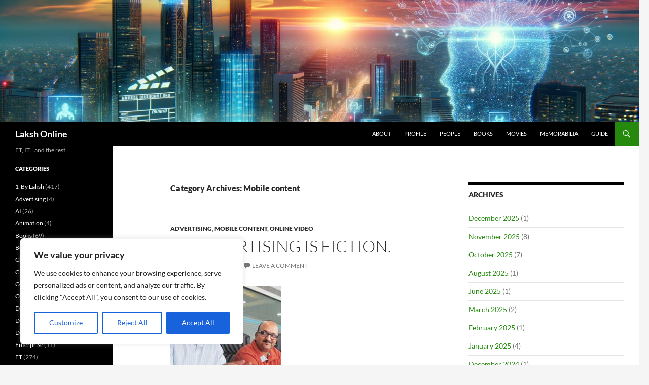

--- FILE ---
content_type: text/html; charset=UTF-8
request_url: https://lakshonline.com/category/digital-et/mobile-content/
body_size: 24554
content:
<!DOCTYPE html>
<!--[if IE 7]>
<html class="ie ie7" dir="ltr" lang="en-US"
	prefix="og: https://ogp.me/ns#" >
<![endif]-->
<!--[if IE 8]>
<html class="ie ie8" dir="ltr" lang="en-US"
	prefix="og: https://ogp.me/ns#" >
<![endif]-->
<!--[if !(IE 7) & !(IE 8)]><!-->
<html dir="ltr" lang="en-US"
	prefix="og: https://ogp.me/ns#" >
<!--<![endif]-->
<head>
	<meta charset="UTF-8">
	<meta name="viewport" content="width=device-width, initial-scale=1.0">
	
	<link rel="profile" href="https://gmpg.org/xfn/11">
	<link rel="pingback" href="https://lakshonline.com/xmlrpc.php">
	<!--[if lt IE 9]>
	<script src="https://lakshonline.com/wp-content/themes/twentyfourteen/js/html5.js?ver=3.7.0"></script>
	<![endif]-->
	
		<!-- All in One SEO 4.2.6.1 - aioseo.com -->
		<title>Mobile content - Laksh Online</title>
		<meta name="robots" content="max-image-preview:large" />
		<link rel="canonical" href="https://lakshonline.com/category/digital-et/mobile-content/" />
		<meta name="generator" content="All in One SEO (AIOSEO) 4.2.6.1 " />
		<script type="application/ld+json" class="aioseo-schema">
			{"@context":"https:\/\/schema.org","@graph":[{"@type":"BreadcrumbList","@id":"https:\/\/lakshonline.com\/category\/digital-et\/mobile-content\/#breadcrumblist","itemListElement":[{"@type":"ListItem","@id":"https:\/\/lakshonline.com\/#listItem","position":1,"item":{"@type":"WebPage","@id":"https:\/\/lakshonline.com\/","name":"Home","description":"ET, IT...and the rest","url":"https:\/\/lakshonline.com\/"},"nextItem":"https:\/\/lakshonline.com\/category\/digital-et\/#listItem"},{"@type":"ListItem","@id":"https:\/\/lakshonline.com\/category\/digital-et\/#listItem","position":2,"item":{"@type":"WebPage","@id":"https:\/\/lakshonline.com\/category\/digital-et\/","name":"Digital ET","url":"https:\/\/lakshonline.com\/category\/digital-et\/"},"nextItem":"https:\/\/lakshonline.com\/category\/digital-et\/mobile-content\/#listItem","previousItem":"https:\/\/lakshonline.com\/#listItem"},{"@type":"ListItem","@id":"https:\/\/lakshonline.com\/category\/digital-et\/mobile-content\/#listItem","position":3,"item":{"@type":"WebPage","@id":"https:\/\/lakshonline.com\/category\/digital-et\/mobile-content\/","name":"Mobile content","url":"https:\/\/lakshonline.com\/category\/digital-et\/mobile-content\/"},"previousItem":"https:\/\/lakshonline.com\/category\/digital-et\/#listItem"}]},{"@type":"CollectionPage","@id":"https:\/\/lakshonline.com\/category\/digital-et\/mobile-content\/#collectionpage","url":"https:\/\/lakshonline.com\/category\/digital-et\/mobile-content\/","name":"Mobile content - Laksh Online","inLanguage":"en-US","isPartOf":{"@id":"https:\/\/lakshonline.com\/#website"},"breadcrumb":{"@id":"https:\/\/lakshonline.com\/category\/digital-et\/mobile-content\/#breadcrumblist"}},{"@type":"Organization","@id":"https:\/\/lakshonline.com\/#organization","name":"Laksh Online","url":"https:\/\/lakshonline.com\/","sameAs":["https:\/\/twitter.com\/lakshonline","https:\/\/www.linkedin.com\/in\/laksh\/"]},{"@type":"WebSite","@id":"https:\/\/lakshonline.com\/#website","url":"https:\/\/lakshonline.com\/","name":"Laksh Online","description":"ET, IT...and the rest","inLanguage":"en-US","publisher":{"@id":"https:\/\/lakshonline.com\/#organization"}}]}
		</script>
		<!-- All in One SEO -->

<link rel='dns-prefetch' href='//assets.sitescdn.net' />
<link rel='dns-prefetch' href='//www.googletagmanager.com' />
<link rel='dns-prefetch' href='//pagead2.googlesyndication.com' />
<link rel="alternate" type="application/rss+xml" title="Laksh Online &raquo; Feed" href="https://lakshonline.com/feed/" />
<link rel="alternate" type="application/rss+xml" title="Laksh Online &raquo; Comments Feed" href="https://lakshonline.com/comments/feed/" />
<link rel="alternate" type="application/rss+xml" title="Laksh Online &raquo; Mobile content Category Feed" href="https://lakshonline.com/category/digital-et/mobile-content/feed/" />
<link rel="alternate" type="application/rss+xml" title="Laksh Online &raquo; Stories Feed" href="https://lakshonline.com/web-stories/feed/">		<!-- This site uses the Google Analytics by MonsterInsights plugin v8.20.1 - Using Analytics tracking - https://www.monsterinsights.com/ -->
		<!-- Note: MonsterInsights is not currently configured on this site. The site owner needs to authenticate with Google Analytics in the MonsterInsights settings panel. -->
					<!-- No tracking code set -->
				<!-- / Google Analytics by MonsterInsights -->
		<script>
window._wpemojiSettings = {"baseUrl":"https:\/\/s.w.org\/images\/core\/emoji\/15.0.3\/72x72\/","ext":".png","svgUrl":"https:\/\/s.w.org\/images\/core\/emoji\/15.0.3\/svg\/","svgExt":".svg","source":{"concatemoji":"https:\/\/lakshonline.com\/wp-includes\/js\/wp-emoji-release.min.js?ver=6.6.1"}};
/*! This file is auto-generated */
!function(i,n){var o,s,e;function c(e){try{var t={supportTests:e,timestamp:(new Date).valueOf()};sessionStorage.setItem(o,JSON.stringify(t))}catch(e){}}function p(e,t,n){e.clearRect(0,0,e.canvas.width,e.canvas.height),e.fillText(t,0,0);var t=new Uint32Array(e.getImageData(0,0,e.canvas.width,e.canvas.height).data),r=(e.clearRect(0,0,e.canvas.width,e.canvas.height),e.fillText(n,0,0),new Uint32Array(e.getImageData(0,0,e.canvas.width,e.canvas.height).data));return t.every(function(e,t){return e===r[t]})}function u(e,t,n){switch(t){case"flag":return n(e,"\ud83c\udff3\ufe0f\u200d\u26a7\ufe0f","\ud83c\udff3\ufe0f\u200b\u26a7\ufe0f")?!1:!n(e,"\ud83c\uddfa\ud83c\uddf3","\ud83c\uddfa\u200b\ud83c\uddf3")&&!n(e,"\ud83c\udff4\udb40\udc67\udb40\udc62\udb40\udc65\udb40\udc6e\udb40\udc67\udb40\udc7f","\ud83c\udff4\u200b\udb40\udc67\u200b\udb40\udc62\u200b\udb40\udc65\u200b\udb40\udc6e\u200b\udb40\udc67\u200b\udb40\udc7f");case"emoji":return!n(e,"\ud83d\udc26\u200d\u2b1b","\ud83d\udc26\u200b\u2b1b")}return!1}function f(e,t,n){var r="undefined"!=typeof WorkerGlobalScope&&self instanceof WorkerGlobalScope?new OffscreenCanvas(300,150):i.createElement("canvas"),a=r.getContext("2d",{willReadFrequently:!0}),o=(a.textBaseline="top",a.font="600 32px Arial",{});return e.forEach(function(e){o[e]=t(a,e,n)}),o}function t(e){var t=i.createElement("script");t.src=e,t.defer=!0,i.head.appendChild(t)}"undefined"!=typeof Promise&&(o="wpEmojiSettingsSupports",s=["flag","emoji"],n.supports={everything:!0,everythingExceptFlag:!0},e=new Promise(function(e){i.addEventListener("DOMContentLoaded",e,{once:!0})}),new Promise(function(t){var n=function(){try{var e=JSON.parse(sessionStorage.getItem(o));if("object"==typeof e&&"number"==typeof e.timestamp&&(new Date).valueOf()<e.timestamp+604800&&"object"==typeof e.supportTests)return e.supportTests}catch(e){}return null}();if(!n){if("undefined"!=typeof Worker&&"undefined"!=typeof OffscreenCanvas&&"undefined"!=typeof URL&&URL.createObjectURL&&"undefined"!=typeof Blob)try{var e="postMessage("+f.toString()+"("+[JSON.stringify(s),u.toString(),p.toString()].join(",")+"));",r=new Blob([e],{type:"text/javascript"}),a=new Worker(URL.createObjectURL(r),{name:"wpTestEmojiSupports"});return void(a.onmessage=function(e){c(n=e.data),a.terminate(),t(n)})}catch(e){}c(n=f(s,u,p))}t(n)}).then(function(e){for(var t in e)n.supports[t]=e[t],n.supports.everything=n.supports.everything&&n.supports[t],"flag"!==t&&(n.supports.everythingExceptFlag=n.supports.everythingExceptFlag&&n.supports[t]);n.supports.everythingExceptFlag=n.supports.everythingExceptFlag&&!n.supports.flag,n.DOMReady=!1,n.readyCallback=function(){n.DOMReady=!0}}).then(function(){return e}).then(function(){var e;n.supports.everything||(n.readyCallback(),(e=n.source||{}).concatemoji?t(e.concatemoji):e.wpemoji&&e.twemoji&&(t(e.twemoji),t(e.wpemoji)))}))}((window,document),window._wpemojiSettings);
</script>

<link rel='stylesheet' id='sgdg_block-css' href='https://lakshonline.com/wp-content/plugins/skaut-google-drive-gallery/frontend/css/block.min.css?ver=1664605255' media='all' />
<style id='wp-emoji-styles-inline-css'>

	img.wp-smiley, img.emoji {
		display: inline !important;
		border: none !important;
		box-shadow: none !important;
		height: 1em !important;
		width: 1em !important;
		margin: 0 0.07em !important;
		vertical-align: -0.1em !important;
		background: none !important;
		padding: 0 !important;
	}
</style>
<link rel='stylesheet' id='wp-block-library-css' href='https://lakshonline.com/wp-includes/css/dist/block-library/style.min.css?ver=6.6.1' media='all' />
<style id='wp-block-library-theme-inline-css'>
.wp-block-audio :where(figcaption){color:#555;font-size:13px;text-align:center}.is-dark-theme .wp-block-audio :where(figcaption){color:#ffffffa6}.wp-block-audio{margin:0 0 1em}.wp-block-code{border:1px solid #ccc;border-radius:4px;font-family:Menlo,Consolas,monaco,monospace;padding:.8em 1em}.wp-block-embed :where(figcaption){color:#555;font-size:13px;text-align:center}.is-dark-theme .wp-block-embed :where(figcaption){color:#ffffffa6}.wp-block-embed{margin:0 0 1em}.blocks-gallery-caption{color:#555;font-size:13px;text-align:center}.is-dark-theme .blocks-gallery-caption{color:#ffffffa6}:root :where(.wp-block-image figcaption){color:#555;font-size:13px;text-align:center}.is-dark-theme :root :where(.wp-block-image figcaption){color:#ffffffa6}.wp-block-image{margin:0 0 1em}.wp-block-pullquote{border-bottom:4px solid;border-top:4px solid;color:currentColor;margin-bottom:1.75em}.wp-block-pullquote cite,.wp-block-pullquote footer,.wp-block-pullquote__citation{color:currentColor;font-size:.8125em;font-style:normal;text-transform:uppercase}.wp-block-quote{border-left:.25em solid;margin:0 0 1.75em;padding-left:1em}.wp-block-quote cite,.wp-block-quote footer{color:currentColor;font-size:.8125em;font-style:normal;position:relative}.wp-block-quote.has-text-align-right{border-left:none;border-right:.25em solid;padding-left:0;padding-right:1em}.wp-block-quote.has-text-align-center{border:none;padding-left:0}.wp-block-quote.is-large,.wp-block-quote.is-style-large,.wp-block-quote.is-style-plain{border:none}.wp-block-search .wp-block-search__label{font-weight:700}.wp-block-search__button{border:1px solid #ccc;padding:.375em .625em}:where(.wp-block-group.has-background){padding:1.25em 2.375em}.wp-block-separator.has-css-opacity{opacity:.4}.wp-block-separator{border:none;border-bottom:2px solid;margin-left:auto;margin-right:auto}.wp-block-separator.has-alpha-channel-opacity{opacity:1}.wp-block-separator:not(.is-style-wide):not(.is-style-dots){width:100px}.wp-block-separator.has-background:not(.is-style-dots){border-bottom:none;height:1px}.wp-block-separator.has-background:not(.is-style-wide):not(.is-style-dots){height:2px}.wp-block-table{margin:0 0 1em}.wp-block-table td,.wp-block-table th{word-break:normal}.wp-block-table :where(figcaption){color:#555;font-size:13px;text-align:center}.is-dark-theme .wp-block-table :where(figcaption){color:#ffffffa6}.wp-block-video :where(figcaption){color:#555;font-size:13px;text-align:center}.is-dark-theme .wp-block-video :where(figcaption){color:#ffffffa6}.wp-block-video{margin:0 0 1em}:root :where(.wp-block-template-part.has-background){margin-bottom:0;margin-top:0;padding:1.25em 2.375em}
</style>
<style id='classic-theme-styles-inline-css'>
/*! This file is auto-generated */
.wp-block-button__link{color:#fff;background-color:#32373c;border-radius:9999px;box-shadow:none;text-decoration:none;padding:calc(.667em + 2px) calc(1.333em + 2px);font-size:1.125em}.wp-block-file__button{background:#32373c;color:#fff;text-decoration:none}
</style>
<style id='global-styles-inline-css'>
:root{--wp--preset--aspect-ratio--square: 1;--wp--preset--aspect-ratio--4-3: 4/3;--wp--preset--aspect-ratio--3-4: 3/4;--wp--preset--aspect-ratio--3-2: 3/2;--wp--preset--aspect-ratio--2-3: 2/3;--wp--preset--aspect-ratio--16-9: 16/9;--wp--preset--aspect-ratio--9-16: 9/16;--wp--preset--color--black: #000;--wp--preset--color--cyan-bluish-gray: #abb8c3;--wp--preset--color--white: #fff;--wp--preset--color--pale-pink: #f78da7;--wp--preset--color--vivid-red: #cf2e2e;--wp--preset--color--luminous-vivid-orange: #ff6900;--wp--preset--color--luminous-vivid-amber: #fcb900;--wp--preset--color--light-green-cyan: #7bdcb5;--wp--preset--color--vivid-green-cyan: #00d084;--wp--preset--color--pale-cyan-blue: #8ed1fc;--wp--preset--color--vivid-cyan-blue: #0693e3;--wp--preset--color--vivid-purple: #9b51e0;--wp--preset--color--green: #24890d;--wp--preset--color--dark-gray: #2b2b2b;--wp--preset--color--medium-gray: #767676;--wp--preset--color--light-gray: #f5f5f5;--wp--preset--gradient--vivid-cyan-blue-to-vivid-purple: linear-gradient(135deg,rgba(6,147,227,1) 0%,rgb(155,81,224) 100%);--wp--preset--gradient--light-green-cyan-to-vivid-green-cyan: linear-gradient(135deg,rgb(122,220,180) 0%,rgb(0,208,130) 100%);--wp--preset--gradient--luminous-vivid-amber-to-luminous-vivid-orange: linear-gradient(135deg,rgba(252,185,0,1) 0%,rgba(255,105,0,1) 100%);--wp--preset--gradient--luminous-vivid-orange-to-vivid-red: linear-gradient(135deg,rgba(255,105,0,1) 0%,rgb(207,46,46) 100%);--wp--preset--gradient--very-light-gray-to-cyan-bluish-gray: linear-gradient(135deg,rgb(238,238,238) 0%,rgb(169,184,195) 100%);--wp--preset--gradient--cool-to-warm-spectrum: linear-gradient(135deg,rgb(74,234,220) 0%,rgb(151,120,209) 20%,rgb(207,42,186) 40%,rgb(238,44,130) 60%,rgb(251,105,98) 80%,rgb(254,248,76) 100%);--wp--preset--gradient--blush-light-purple: linear-gradient(135deg,rgb(255,206,236) 0%,rgb(152,150,240) 100%);--wp--preset--gradient--blush-bordeaux: linear-gradient(135deg,rgb(254,205,165) 0%,rgb(254,45,45) 50%,rgb(107,0,62) 100%);--wp--preset--gradient--luminous-dusk: linear-gradient(135deg,rgb(255,203,112) 0%,rgb(199,81,192) 50%,rgb(65,88,208) 100%);--wp--preset--gradient--pale-ocean: linear-gradient(135deg,rgb(255,245,203) 0%,rgb(182,227,212) 50%,rgb(51,167,181) 100%);--wp--preset--gradient--electric-grass: linear-gradient(135deg,rgb(202,248,128) 0%,rgb(113,206,126) 100%);--wp--preset--gradient--midnight: linear-gradient(135deg,rgb(2,3,129) 0%,rgb(40,116,252) 100%);--wp--preset--font-size--small: 13px;--wp--preset--font-size--medium: 20px;--wp--preset--font-size--large: 36px;--wp--preset--font-size--x-large: 42px;--wp--preset--spacing--20: 0.44rem;--wp--preset--spacing--30: 0.67rem;--wp--preset--spacing--40: 1rem;--wp--preset--spacing--50: 1.5rem;--wp--preset--spacing--60: 2.25rem;--wp--preset--spacing--70: 3.38rem;--wp--preset--spacing--80: 5.06rem;--wp--preset--shadow--natural: 6px 6px 9px rgba(0, 0, 0, 0.2);--wp--preset--shadow--deep: 12px 12px 50px rgba(0, 0, 0, 0.4);--wp--preset--shadow--sharp: 6px 6px 0px rgba(0, 0, 0, 0.2);--wp--preset--shadow--outlined: 6px 6px 0px -3px rgba(255, 255, 255, 1), 6px 6px rgba(0, 0, 0, 1);--wp--preset--shadow--crisp: 6px 6px 0px rgba(0, 0, 0, 1);}:where(.is-layout-flex){gap: 0.5em;}:where(.is-layout-grid){gap: 0.5em;}body .is-layout-flex{display: flex;}.is-layout-flex{flex-wrap: wrap;align-items: center;}.is-layout-flex > :is(*, div){margin: 0;}body .is-layout-grid{display: grid;}.is-layout-grid > :is(*, div){margin: 0;}:where(.wp-block-columns.is-layout-flex){gap: 2em;}:where(.wp-block-columns.is-layout-grid){gap: 2em;}:where(.wp-block-post-template.is-layout-flex){gap: 1.25em;}:where(.wp-block-post-template.is-layout-grid){gap: 1.25em;}.has-black-color{color: var(--wp--preset--color--black) !important;}.has-cyan-bluish-gray-color{color: var(--wp--preset--color--cyan-bluish-gray) !important;}.has-white-color{color: var(--wp--preset--color--white) !important;}.has-pale-pink-color{color: var(--wp--preset--color--pale-pink) !important;}.has-vivid-red-color{color: var(--wp--preset--color--vivid-red) !important;}.has-luminous-vivid-orange-color{color: var(--wp--preset--color--luminous-vivid-orange) !important;}.has-luminous-vivid-amber-color{color: var(--wp--preset--color--luminous-vivid-amber) !important;}.has-light-green-cyan-color{color: var(--wp--preset--color--light-green-cyan) !important;}.has-vivid-green-cyan-color{color: var(--wp--preset--color--vivid-green-cyan) !important;}.has-pale-cyan-blue-color{color: var(--wp--preset--color--pale-cyan-blue) !important;}.has-vivid-cyan-blue-color{color: var(--wp--preset--color--vivid-cyan-blue) !important;}.has-vivid-purple-color{color: var(--wp--preset--color--vivid-purple) !important;}.has-black-background-color{background-color: var(--wp--preset--color--black) !important;}.has-cyan-bluish-gray-background-color{background-color: var(--wp--preset--color--cyan-bluish-gray) !important;}.has-white-background-color{background-color: var(--wp--preset--color--white) !important;}.has-pale-pink-background-color{background-color: var(--wp--preset--color--pale-pink) !important;}.has-vivid-red-background-color{background-color: var(--wp--preset--color--vivid-red) !important;}.has-luminous-vivid-orange-background-color{background-color: var(--wp--preset--color--luminous-vivid-orange) !important;}.has-luminous-vivid-amber-background-color{background-color: var(--wp--preset--color--luminous-vivid-amber) !important;}.has-light-green-cyan-background-color{background-color: var(--wp--preset--color--light-green-cyan) !important;}.has-vivid-green-cyan-background-color{background-color: var(--wp--preset--color--vivid-green-cyan) !important;}.has-pale-cyan-blue-background-color{background-color: var(--wp--preset--color--pale-cyan-blue) !important;}.has-vivid-cyan-blue-background-color{background-color: var(--wp--preset--color--vivid-cyan-blue) !important;}.has-vivid-purple-background-color{background-color: var(--wp--preset--color--vivid-purple) !important;}.has-black-border-color{border-color: var(--wp--preset--color--black) !important;}.has-cyan-bluish-gray-border-color{border-color: var(--wp--preset--color--cyan-bluish-gray) !important;}.has-white-border-color{border-color: var(--wp--preset--color--white) !important;}.has-pale-pink-border-color{border-color: var(--wp--preset--color--pale-pink) !important;}.has-vivid-red-border-color{border-color: var(--wp--preset--color--vivid-red) !important;}.has-luminous-vivid-orange-border-color{border-color: var(--wp--preset--color--luminous-vivid-orange) !important;}.has-luminous-vivid-amber-border-color{border-color: var(--wp--preset--color--luminous-vivid-amber) !important;}.has-light-green-cyan-border-color{border-color: var(--wp--preset--color--light-green-cyan) !important;}.has-vivid-green-cyan-border-color{border-color: var(--wp--preset--color--vivid-green-cyan) !important;}.has-pale-cyan-blue-border-color{border-color: var(--wp--preset--color--pale-cyan-blue) !important;}.has-vivid-cyan-blue-border-color{border-color: var(--wp--preset--color--vivid-cyan-blue) !important;}.has-vivid-purple-border-color{border-color: var(--wp--preset--color--vivid-purple) !important;}.has-vivid-cyan-blue-to-vivid-purple-gradient-background{background: var(--wp--preset--gradient--vivid-cyan-blue-to-vivid-purple) !important;}.has-light-green-cyan-to-vivid-green-cyan-gradient-background{background: var(--wp--preset--gradient--light-green-cyan-to-vivid-green-cyan) !important;}.has-luminous-vivid-amber-to-luminous-vivid-orange-gradient-background{background: var(--wp--preset--gradient--luminous-vivid-amber-to-luminous-vivid-orange) !important;}.has-luminous-vivid-orange-to-vivid-red-gradient-background{background: var(--wp--preset--gradient--luminous-vivid-orange-to-vivid-red) !important;}.has-very-light-gray-to-cyan-bluish-gray-gradient-background{background: var(--wp--preset--gradient--very-light-gray-to-cyan-bluish-gray) !important;}.has-cool-to-warm-spectrum-gradient-background{background: var(--wp--preset--gradient--cool-to-warm-spectrum) !important;}.has-blush-light-purple-gradient-background{background: var(--wp--preset--gradient--blush-light-purple) !important;}.has-blush-bordeaux-gradient-background{background: var(--wp--preset--gradient--blush-bordeaux) !important;}.has-luminous-dusk-gradient-background{background: var(--wp--preset--gradient--luminous-dusk) !important;}.has-pale-ocean-gradient-background{background: var(--wp--preset--gradient--pale-ocean) !important;}.has-electric-grass-gradient-background{background: var(--wp--preset--gradient--electric-grass) !important;}.has-midnight-gradient-background{background: var(--wp--preset--gradient--midnight) !important;}.has-small-font-size{font-size: var(--wp--preset--font-size--small) !important;}.has-medium-font-size{font-size: var(--wp--preset--font-size--medium) !important;}.has-large-font-size{font-size: var(--wp--preset--font-size--large) !important;}.has-x-large-font-size{font-size: var(--wp--preset--font-size--x-large) !important;}
:where(.wp-block-post-template.is-layout-flex){gap: 1.25em;}:where(.wp-block-post-template.is-layout-grid){gap: 1.25em;}
:where(.wp-block-columns.is-layout-flex){gap: 2em;}:where(.wp-block-columns.is-layout-grid){gap: 2em;}
:root :where(.wp-block-pullquote){font-size: 1.5em;line-height: 1.6;}
</style>
<link rel='stylesheet' id='rpt_front_style-css' href='https://lakshonline.com/wp-content/plugins/related-posts-thumbnails/assets/css/front.css?ver=1.9.0' media='all' />
<link rel='stylesheet' id='wtr-css-css' href='https://lakshonline.com/wp-content/plugins/worth-the-read/css/wtr.css?ver=6.6.1' media='all' />
<link rel='stylesheet' id='yext-search-bar-css' href='https://assets.sitescdn.net/answers-search-bar/v1.2.0/answers.css' media='all' />
<link rel='stylesheet' id='yext-frontend-css' href='https://lakshonline.com/wp-content/plugins/yext-ai-search/dist/css/style.css?ver=1.0.3' media='all' />
<style id='yext-frontend-inline-css'>
:root {--yxt-searchbar-text-font-size:16px;--yxt-searchbar-text-font-weight:400;--yxt-searchbar-text-line-height:1.5;--yxt-searchbar-form-border-radius:6px;--yxt-searchbar-text-color:#212121;--yxt-searchbar-form-background-color:#ffffff;--yxt-searchbar-form-outline-color-base:#dcdcdc;--yxt-searchbar-placeholder-color:#646970;--yxt-searchbar-placeholder-font-weight:400;--yxt-searchbar-button-background-color-base:#ffffff;--yxt-searchbar-button-background-color-hover:#e9e9e9;--yxt-searchbar-button-text-color:#000000;--yxt-searchbar-button-text-color-hover:#000000;--yxt-autocomplete-text-font-size:16px;--yxt-autocomplete-text-font-weight:400;--yxt-autocomplete-text-line-height:1.4;--yxt-autocomplete-prompt-header-font-weight:400;--yxt-autocomplete-text-color:#212121;--yxt-autocomplete-background-color:#ffffff;--yxt-autocomplete-option-hover-background-color:#f9f9f9;--yxt-autocomplete-separator-color:#dcdcdc;}
</style>
<link rel='stylesheet' id='twentyfourteen-lato-css' href='https://lakshonline.com/wp-content/themes/twentyfourteen/fonts/font-lato.css?ver=20230328' media='all' />
<link rel='stylesheet' id='genericons-css' href='https://lakshonline.com/wp-content/themes/twentyfourteen/genericons/genericons.css?ver=3.0.3' media='all' />
<link rel='stylesheet' id='twentyfourteen-style-css' href='https://lakshonline.com/wp-content/themes/twentyfourteen/style.css?ver=20241112' media='all' />
<link rel='stylesheet' id='twentyfourteen-block-style-css' href='https://lakshonline.com/wp-content/themes/twentyfourteen/css/blocks.css?ver=20240708' media='all' />
<!--[if lt IE 9]>
<link rel='stylesheet' id='twentyfourteen-ie-css' href='https://lakshonline.com/wp-content/themes/twentyfourteen/css/ie.css?ver=20140711' media='all' />
<![endif]-->
<link rel='stylesheet' id='newsletter-css' href='https://lakshonline.com/wp-content/plugins/newsletter/style.css?ver=8.6.6' media='all' />
<script id="cookie-law-info-js-extra">
var _ckyConfig = {"_ipData":[],"_assetsURL":"https:\/\/lakshonline.com\/wp-content\/plugins\/cookie-law-info\/lite\/frontend\/images\/","_publicURL":"https:\/\/lakshonline.com","_expiry":"365","_categories":[{"name":"Necessary","slug":"necessary","isNecessary":true,"ccpaDoNotSell":true,"cookies":[],"active":true,"defaultConsent":{"gdpr":true,"ccpa":true}},{"name":"Functional","slug":"functional","isNecessary":false,"ccpaDoNotSell":true,"cookies":[],"active":true,"defaultConsent":{"gdpr":false,"ccpa":false}},{"name":"Analytics","slug":"analytics","isNecessary":false,"ccpaDoNotSell":true,"cookies":[],"active":true,"defaultConsent":{"gdpr":false,"ccpa":false}},{"name":"Performance","slug":"performance","isNecessary":false,"ccpaDoNotSell":true,"cookies":[],"active":true,"defaultConsent":{"gdpr":false,"ccpa":false}},{"name":"Advertisement","slug":"advertisement","isNecessary":false,"ccpaDoNotSell":true,"cookies":[],"active":true,"defaultConsent":{"gdpr":false,"ccpa":false}}],"_activeLaw":"gdpr","_rootDomain":"","_block":"1","_showBanner":"1","_bannerConfig":{"settings":{"type":"box","position":"bottom-left","applicableLaw":"gdpr"},"behaviours":{"reloadBannerOnAccept":false,"loadAnalyticsByDefault":false,"animations":{"onLoad":"animate","onHide":"sticky"}},"config":{"revisitConsent":{"status":true,"tag":"revisit-consent","position":"bottom-left","meta":{"url":"#"},"styles":{"background-color":"#0056A7"},"elements":{"title":{"type":"text","tag":"revisit-consent-title","status":true,"styles":{"color":"#0056a7"}}}},"preferenceCenter":{"toggle":{"status":true,"tag":"detail-category-toggle","type":"toggle","states":{"active":{"styles":{"background-color":"#1863DC"}},"inactive":{"styles":{"background-color":"#D0D5D2"}}}}},"categoryPreview":{"status":false,"toggle":{"status":true,"tag":"detail-category-preview-toggle","type":"toggle","states":{"active":{"styles":{"background-color":"#1863DC"}},"inactive":{"styles":{"background-color":"#D0D5D2"}}}}},"videoPlaceholder":{"status":true,"styles":{"background-color":"#000000","border-color":"#000000","color":"#ffffff"}},"readMore":{"status":false,"tag":"readmore-button","type":"link","meta":{"noFollow":true,"newTab":true},"styles":{"color":"#1863DC","background-color":"transparent","border-color":"transparent"}},"auditTable":{"status":true},"optOption":{"status":true,"toggle":{"status":true,"tag":"optout-option-toggle","type":"toggle","states":{"active":{"styles":{"background-color":"#1863dc"}},"inactive":{"styles":{"background-color":"#FFFFFF"}}}}}}},"_version":"3.0.9","_logConsent":"1","_tags":[{"tag":"accept-button","styles":{"color":"#FFFFFF","background-color":"#1863DC","border-color":"#1863DC"}},{"tag":"reject-button","styles":{"color":"#1863DC","background-color":"transparent","border-color":"#1863DC"}},{"tag":"settings-button","styles":{"color":"#1863DC","background-color":"transparent","border-color":"#1863DC"}},{"tag":"readmore-button","styles":{"color":"#1863DC","background-color":"transparent","border-color":"transparent"}},{"tag":"donotsell-button","styles":{"color":"#1863DC","background-color":"transparent","border-color":"transparent"}},{"tag":"accept-button","styles":{"color":"#FFFFFF","background-color":"#1863DC","border-color":"#1863DC"}},{"tag":"revisit-consent","styles":{"background-color":"#0056A7"}}],"_shortCodes":[{"key":"cky_readmore","content":"<a href=\"#\" class=\"cky-policy\" aria-label=\"Cookie Policy\" target=\"_blank\" rel=\"noopener\" data-cky-tag=\"readmore-button\">Cookie Policy<\/a>","tag":"readmore-button","status":false,"attributes":{"rel":"nofollow","target":"_blank"}},{"key":"cky_show_desc","content":"<button class=\"cky-show-desc-btn\" data-cky-tag=\"show-desc-button\" aria-label=\"Show more\">Show more<\/button>","tag":"show-desc-button","status":true,"attributes":[]},{"key":"cky_hide_desc","content":"<button class=\"cky-show-desc-btn\" data-cky-tag=\"hide-desc-button\" aria-label=\"Show less\">Show less<\/button>","tag":"hide-desc-button","status":true,"attributes":[]},{"key":"cky_category_toggle_label","content":"[cky_{{status}}_category_label] [cky_preference_{{category_slug}}_title]","tag":"","status":true,"attributes":[]},{"key":"cky_enable_category_label","content":"Enable","tag":"","status":true,"attributes":[]},{"key":"cky_disable_category_label","content":"Disable","tag":"","status":true,"attributes":[]},{"key":"cky_video_placeholder","content":"<div class=\"video-placeholder-normal\" data-cky-tag=\"video-placeholder\" id=\"[UNIQUEID]\"><p class=\"video-placeholder-text-normal\" data-cky-tag=\"placeholder-title\">Please accept cookies to access this content<\/p><\/div>","tag":"","status":true,"attributes":[]},{"key":"cky_enable_optout_label","content":"Enable","tag":"","status":true,"attributes":[]},{"key":"cky_disable_optout_label","content":"Disable","tag":"","status":true,"attributes":[]},{"key":"cky_optout_toggle_label","content":"[cky_{{status}}_optout_label] [cky_optout_option_title]","tag":"","status":true,"attributes":[]},{"key":"cky_optout_option_title","content":"Do Not Sell or Share My Personal Information","tag":"","status":true,"attributes":[]},{"key":"cky_optout_close_label","content":"Close","tag":"","status":true,"attributes":[]}],"_rtl":"","_providersToBlock":[]};
var _ckyStyles = {"css":".cky-overlay{background: #000000; opacity: 0.4; position: fixed; top: 0; left: 0; width: 100%; height: 100%; z-index: 99999999;}.cky-hide{display: none;}.cky-btn-revisit-wrapper{display: flex; align-items: center; justify-content: center; background: #0056a7; width: 45px; height: 45px; border-radius: 50%; position: fixed; z-index: 999999; cursor: pointer;}.cky-revisit-bottom-left{bottom: 15px; left: 15px;}.cky-revisit-bottom-right{bottom: 15px; right: 15px;}.cky-btn-revisit-wrapper .cky-btn-revisit{display: flex; align-items: center; justify-content: center; background: none; border: none; cursor: pointer; position: relative; margin: 0; padding: 0;}.cky-btn-revisit-wrapper .cky-btn-revisit img{max-width: fit-content; margin: 0; height: 30px; width: 30px;}.cky-revisit-bottom-left:hover::before{content: attr(data-tooltip); position: absolute; background: #4e4b66; color: #ffffff; left: calc(100% + 7px); font-size: 12px; line-height: 16px; width: max-content; padding: 4px 8px; border-radius: 4px;}.cky-revisit-bottom-left:hover::after{position: absolute; content: \"\"; border: 5px solid transparent; left: calc(100% + 2px); border-left-width: 0; border-right-color: #4e4b66;}.cky-revisit-bottom-right:hover::before{content: attr(data-tooltip); position: absolute; background: #4e4b66; color: #ffffff; right: calc(100% + 7px); font-size: 12px; line-height: 16px; width: max-content; padding: 4px 8px; border-radius: 4px;}.cky-revisit-bottom-right:hover::after{position: absolute; content: \"\"; border: 5px solid transparent; right: calc(100% + 2px); border-right-width: 0; border-left-color: #4e4b66;}.cky-revisit-hide{display: none;}.cky-consent-container{position: fixed; width: 440px; box-sizing: border-box; z-index: 9999999; border-radius: 6px;}.cky-consent-container .cky-consent-bar{background: #ffffff; border: 1px solid; padding: 20px 26px; box-shadow: 0 -1px 10px 0 #acabab4d; border-radius: 6px;}.cky-box-bottom-left{bottom: 40px; left: 40px;}.cky-box-bottom-right{bottom: 40px; right: 40px;}.cky-box-top-left{top: 40px; left: 40px;}.cky-box-top-right{top: 40px; right: 40px;}.cky-custom-brand-logo-wrapper .cky-custom-brand-logo{width: 100px; height: auto; margin: 0 0 12px 0;}.cky-notice .cky-title{color: #212121; font-weight: 700; font-size: 18px; line-height: 24px; margin: 0 0 12px 0;}.cky-notice-des *,.cky-preference-content-wrapper *,.cky-accordion-header-des *,.cky-gpc-wrapper .cky-gpc-desc *{font-size: 14px;}.cky-notice-des{color: #212121; font-size: 14px; line-height: 24px; font-weight: 400;}.cky-notice-des img{height: 25px; width: 25px;}.cky-consent-bar .cky-notice-des p,.cky-gpc-wrapper .cky-gpc-desc p,.cky-preference-body-wrapper .cky-preference-content-wrapper p,.cky-accordion-header-wrapper .cky-accordion-header-des p,.cky-cookie-des-table li div:last-child p{color: inherit; margin-top: 0;}.cky-notice-des P:last-child,.cky-preference-content-wrapper p:last-child,.cky-cookie-des-table li div:last-child p:last-child,.cky-gpc-wrapper .cky-gpc-desc p:last-child{margin-bottom: 0;}.cky-notice-des a.cky-policy,.cky-notice-des button.cky-policy{font-size: 14px; color: #1863dc; white-space: nowrap; cursor: pointer; background: transparent; border: 1px solid; text-decoration: underline;}.cky-notice-des button.cky-policy{padding: 0;}.cky-notice-des a.cky-policy:focus-visible,.cky-notice-des button.cky-policy:focus-visible,.cky-preference-content-wrapper .cky-show-desc-btn:focus-visible,.cky-accordion-header .cky-accordion-btn:focus-visible,.cky-preference-header .cky-btn-close:focus-visible,.cky-switch input[type=\"checkbox\"]:focus-visible,.cky-footer-wrapper a:focus-visible,.cky-btn:focus-visible{outline: 2px solid #1863dc; outline-offset: 2px;}.cky-btn:focus:not(:focus-visible),.cky-accordion-header .cky-accordion-btn:focus:not(:focus-visible),.cky-preference-content-wrapper .cky-show-desc-btn:focus:not(:focus-visible),.cky-btn-revisit-wrapper .cky-btn-revisit:focus:not(:focus-visible),.cky-preference-header .cky-btn-close:focus:not(:focus-visible),.cky-consent-bar .cky-banner-btn-close:focus:not(:focus-visible){outline: 0;}button.cky-show-desc-btn:not(:hover):not(:active){color: #1863dc; background: transparent;}button.cky-accordion-btn:not(:hover):not(:active),button.cky-banner-btn-close:not(:hover):not(:active),button.cky-btn-revisit:not(:hover):not(:active),button.cky-btn-close:not(:hover):not(:active){background: transparent;}.cky-consent-bar button:hover,.cky-modal.cky-modal-open button:hover,.cky-consent-bar button:focus,.cky-modal.cky-modal-open button:focus{text-decoration: none;}.cky-notice-btn-wrapper{display: flex; justify-content: flex-start; align-items: center; flex-wrap: wrap; margin-top: 16px;}.cky-notice-btn-wrapper .cky-btn{text-shadow: none; box-shadow: none;}.cky-btn{flex: auto; max-width: 100%; font-size: 14px; font-family: inherit; line-height: 24px; padding: 8px; font-weight: 500; margin: 0 8px 0 0; border-radius: 2px; cursor: pointer; text-align: center; text-transform: none; min-height: 0;}.cky-btn:hover{opacity: 0.8;}.cky-btn-customize{color: #1863dc; background: transparent; border: 2px solid #1863dc;}.cky-btn-reject{color: #1863dc; background: transparent; border: 2px solid #1863dc;}.cky-btn-accept{background: #1863dc; color: #ffffff; border: 2px solid #1863dc;}.cky-btn:last-child{margin-right: 0;}@media (max-width: 576px){.cky-box-bottom-left{bottom: 0; left: 0;}.cky-box-bottom-right{bottom: 0; right: 0;}.cky-box-top-left{top: 0; left: 0;}.cky-box-top-right{top: 0; right: 0;}}@media (max-width: 440px){.cky-box-bottom-left, .cky-box-bottom-right, .cky-box-top-left, .cky-box-top-right{width: 100%; max-width: 100%;}.cky-consent-container .cky-consent-bar{padding: 20px 0;}.cky-custom-brand-logo-wrapper, .cky-notice .cky-title, .cky-notice-des, .cky-notice-btn-wrapper{padding: 0 24px;}.cky-notice-des{max-height: 40vh; overflow-y: scroll;}.cky-notice-btn-wrapper{flex-direction: column; margin-top: 0;}.cky-btn{width: 100%; margin: 10px 0 0 0;}.cky-notice-btn-wrapper .cky-btn-customize{order: 2;}.cky-notice-btn-wrapper .cky-btn-reject{order: 3;}.cky-notice-btn-wrapper .cky-btn-accept{order: 1; margin-top: 16px;}}@media (max-width: 352px){.cky-notice .cky-title{font-size: 16px;}.cky-notice-des *{font-size: 12px;}.cky-notice-des, .cky-btn{font-size: 12px;}}.cky-modal.cky-modal-open{display: flex; visibility: visible; -webkit-transform: translate(-50%, -50%); -moz-transform: translate(-50%, -50%); -ms-transform: translate(-50%, -50%); -o-transform: translate(-50%, -50%); transform: translate(-50%, -50%); top: 50%; left: 50%; transition: all 1s ease;}.cky-modal{box-shadow: 0 32px 68px rgba(0, 0, 0, 0.3); margin: 0 auto; position: fixed; max-width: 100%; background: #ffffff; top: 50%; box-sizing: border-box; border-radius: 6px; z-index: 999999999; color: #212121; -webkit-transform: translate(-50%, 100%); -moz-transform: translate(-50%, 100%); -ms-transform: translate(-50%, 100%); -o-transform: translate(-50%, 100%); transform: translate(-50%, 100%); visibility: hidden; transition: all 0s ease;}.cky-preference-center{max-height: 79vh; overflow: hidden; width: 845px; overflow: hidden; flex: 1 1 0; display: flex; flex-direction: column; border-radius: 6px;}.cky-preference-header{display: flex; align-items: center; justify-content: space-between; padding: 22px 24px; border-bottom: 1px solid;}.cky-preference-header .cky-preference-title{font-size: 18px; font-weight: 700; line-height: 24px;}.cky-preference-header .cky-btn-close{margin: 0; cursor: pointer; vertical-align: middle; padding: 0; background: none; border: none; width: auto; height: auto; min-height: 0; line-height: 0; text-shadow: none; box-shadow: none;}.cky-preference-header .cky-btn-close img{margin: 0; height: 10px; width: 10px;}.cky-preference-body-wrapper{padding: 0 24px; flex: 1; overflow: auto; box-sizing: border-box;}.cky-preference-content-wrapper,.cky-gpc-wrapper .cky-gpc-desc{font-size: 14px; line-height: 24px; font-weight: 400; padding: 12px 0;}.cky-preference-content-wrapper{border-bottom: 1px solid;}.cky-preference-content-wrapper img{height: 25px; width: 25px;}.cky-preference-content-wrapper .cky-show-desc-btn{font-size: 14px; font-family: inherit; color: #1863dc; text-decoration: none; line-height: 24px; padding: 0; margin: 0; white-space: nowrap; cursor: pointer; background: transparent; border-color: transparent; text-transform: none; min-height: 0; text-shadow: none; box-shadow: none;}.cky-accordion-wrapper{margin-bottom: 10px;}.cky-accordion{border-bottom: 1px solid;}.cky-accordion:last-child{border-bottom: none;}.cky-accordion .cky-accordion-item{display: flex; margin-top: 10px;}.cky-accordion .cky-accordion-body{display: none;}.cky-accordion.cky-accordion-active .cky-accordion-body{display: block; padding: 0 22px; margin-bottom: 16px;}.cky-accordion-header-wrapper{cursor: pointer; width: 100%;}.cky-accordion-item .cky-accordion-header{display: flex; justify-content: space-between; align-items: center;}.cky-accordion-header .cky-accordion-btn{font-size: 16px; font-family: inherit; color: #212121; line-height: 24px; background: none; border: none; font-weight: 700; padding: 0; margin: 0; cursor: pointer; text-transform: none; min-height: 0; text-shadow: none; box-shadow: none;}.cky-accordion-header .cky-always-active{color: #008000; font-weight: 600; line-height: 24px; font-size: 14px;}.cky-accordion-header-des{font-size: 14px; line-height: 24px; margin: 10px 0 16px 0;}.cky-accordion-chevron{margin-right: 22px; position: relative; cursor: pointer;}.cky-accordion-chevron-hide{display: none;}.cky-accordion .cky-accordion-chevron i::before{content: \"\"; position: absolute; border-right: 1.4px solid; border-bottom: 1.4px solid; border-color: inherit; height: 6px; width: 6px; -webkit-transform: rotate(-45deg); -moz-transform: rotate(-45deg); -ms-transform: rotate(-45deg); -o-transform: rotate(-45deg); transform: rotate(-45deg); transition: all 0.2s ease-in-out; top: 8px;}.cky-accordion.cky-accordion-active .cky-accordion-chevron i::before{-webkit-transform: rotate(45deg); -moz-transform: rotate(45deg); -ms-transform: rotate(45deg); -o-transform: rotate(45deg); transform: rotate(45deg);}.cky-audit-table{background: #f4f4f4; border-radius: 6px;}.cky-audit-table .cky-empty-cookies-text{color: inherit; font-size: 12px; line-height: 24px; margin: 0; padding: 10px;}.cky-audit-table .cky-cookie-des-table{font-size: 12px; line-height: 24px; font-weight: normal; padding: 15px 10px; border-bottom: 1px solid; border-bottom-color: inherit; margin: 0;}.cky-audit-table .cky-cookie-des-table:last-child{border-bottom: none;}.cky-audit-table .cky-cookie-des-table li{list-style-type: none; display: flex; padding: 3px 0;}.cky-audit-table .cky-cookie-des-table li:first-child{padding-top: 0;}.cky-cookie-des-table li div:first-child{width: 100px; font-weight: 600; word-break: break-word; word-wrap: break-word;}.cky-cookie-des-table li div:last-child{flex: 1; word-break: break-word; word-wrap: break-word; margin-left: 8px;}.cky-footer-shadow{display: block; width: 100%; height: 40px; background: linear-gradient(180deg, rgba(255, 255, 255, 0) 0%, #ffffff 100%); position: absolute; bottom: calc(100% - 1px);}.cky-footer-wrapper{position: relative;}.cky-prefrence-btn-wrapper{display: flex; flex-wrap: wrap; align-items: center; justify-content: center; padding: 22px 24px; border-top: 1px solid;}.cky-prefrence-btn-wrapper .cky-btn{flex: auto; max-width: 100%; text-shadow: none; box-shadow: none;}.cky-btn-preferences{color: #1863dc; background: transparent; border: 2px solid #1863dc;}.cky-preference-header,.cky-preference-body-wrapper,.cky-preference-content-wrapper,.cky-accordion-wrapper,.cky-accordion,.cky-accordion-wrapper,.cky-footer-wrapper,.cky-prefrence-btn-wrapper{border-color: inherit;}@media (max-width: 845px){.cky-modal{max-width: calc(100% - 16px);}}@media (max-width: 576px){.cky-modal{max-width: 100%;}.cky-preference-center{max-height: 100vh;}.cky-prefrence-btn-wrapper{flex-direction: column;}.cky-accordion.cky-accordion-active .cky-accordion-body{padding-right: 0;}.cky-prefrence-btn-wrapper .cky-btn{width: 100%; margin: 10px 0 0 0;}.cky-prefrence-btn-wrapper .cky-btn-reject{order: 3;}.cky-prefrence-btn-wrapper .cky-btn-accept{order: 1; margin-top: 0;}.cky-prefrence-btn-wrapper .cky-btn-preferences{order: 2;}}@media (max-width: 425px){.cky-accordion-chevron{margin-right: 15px;}.cky-notice-btn-wrapper{margin-top: 0;}.cky-accordion.cky-accordion-active .cky-accordion-body{padding: 0 15px;}}@media (max-width: 352px){.cky-preference-header .cky-preference-title{font-size: 16px;}.cky-preference-header{padding: 16px 24px;}.cky-preference-content-wrapper *, .cky-accordion-header-des *{font-size: 12px;}.cky-preference-content-wrapper, .cky-preference-content-wrapper .cky-show-more, .cky-accordion-header .cky-always-active, .cky-accordion-header-des, .cky-preference-content-wrapper .cky-show-desc-btn, .cky-notice-des a.cky-policy{font-size: 12px;}.cky-accordion-header .cky-accordion-btn{font-size: 14px;}}.cky-switch{display: flex;}.cky-switch input[type=\"checkbox\"]{position: relative; width: 44px; height: 24px; margin: 0; background: #d0d5d2; -webkit-appearance: none; border-radius: 50px; cursor: pointer; outline: 0; border: none; top: 0;}.cky-switch input[type=\"checkbox\"]:checked{background: #1863dc;}.cky-switch input[type=\"checkbox\"]:before{position: absolute; content: \"\"; height: 20px; width: 20px; left: 2px; bottom: 2px; border-radius: 50%; background-color: white; -webkit-transition: 0.4s; transition: 0.4s; margin: 0;}.cky-switch input[type=\"checkbox\"]:after{display: none;}.cky-switch input[type=\"checkbox\"]:checked:before{-webkit-transform: translateX(20px); -ms-transform: translateX(20px); transform: translateX(20px);}@media (max-width: 425px){.cky-switch input[type=\"checkbox\"]{width: 38px; height: 21px;}.cky-switch input[type=\"checkbox\"]:before{height: 17px; width: 17px;}.cky-switch input[type=\"checkbox\"]:checked:before{-webkit-transform: translateX(17px); -ms-transform: translateX(17px); transform: translateX(17px);}}.cky-consent-bar .cky-banner-btn-close{position: absolute; right: 9px; top: 5px; background: none; border: none; cursor: pointer; padding: 0; margin: 0; min-height: 0; line-height: 0; height: auto; width: auto; text-shadow: none; box-shadow: none;}.cky-consent-bar .cky-banner-btn-close img{height: 9px; width: 9px; margin: 0;}.cky-notice-group{font-size: 14px; line-height: 24px; font-weight: 400; color: #212121;}.cky-notice-btn-wrapper .cky-btn-do-not-sell{font-size: 14px; line-height: 24px; padding: 6px 0; margin: 0; font-weight: 500; background: none; border-radius: 2px; border: none; white-space: nowrap; cursor: pointer; text-align: left; color: #1863dc; background: transparent; border-color: transparent; box-shadow: none; text-shadow: none;}.cky-consent-bar .cky-banner-btn-close:focus-visible,.cky-notice-btn-wrapper .cky-btn-do-not-sell:focus-visible,.cky-opt-out-btn-wrapper .cky-btn:focus-visible,.cky-opt-out-checkbox-wrapper input[type=\"checkbox\"].cky-opt-out-checkbox:focus-visible{outline: 2px solid #1863dc; outline-offset: 2px;}@media (max-width: 440px){.cky-consent-container{width: 100%;}}@media (max-width: 352px){.cky-notice-des a.cky-policy, .cky-notice-btn-wrapper .cky-btn-do-not-sell{font-size: 12px;}}.cky-opt-out-wrapper{padding: 12px 0;}.cky-opt-out-wrapper .cky-opt-out-checkbox-wrapper{display: flex; align-items: center;}.cky-opt-out-checkbox-wrapper .cky-opt-out-checkbox-label{font-size: 16px; font-weight: 700; line-height: 24px; margin: 0 0 0 12px; cursor: pointer;}.cky-opt-out-checkbox-wrapper input[type=\"checkbox\"].cky-opt-out-checkbox{background-color: #ffffff; border: 1px solid black; width: 20px; height: 18.5px; margin: 0; -webkit-appearance: none; position: relative; display: flex; align-items: center; justify-content: center; border-radius: 2px; cursor: pointer;}.cky-opt-out-checkbox-wrapper input[type=\"checkbox\"].cky-opt-out-checkbox:checked{background-color: #1863dc; border: none;}.cky-opt-out-checkbox-wrapper input[type=\"checkbox\"].cky-opt-out-checkbox:checked::after{left: 6px; bottom: 4px; width: 7px; height: 13px; border: solid #ffffff; border-width: 0 3px 3px 0; border-radius: 2px; -webkit-transform: rotate(45deg); -ms-transform: rotate(45deg); transform: rotate(45deg); content: \"\"; position: absolute; box-sizing: border-box;}.cky-opt-out-checkbox-wrapper.cky-disabled .cky-opt-out-checkbox-label,.cky-opt-out-checkbox-wrapper.cky-disabled input[type=\"checkbox\"].cky-opt-out-checkbox{cursor: no-drop;}.cky-gpc-wrapper{margin: 0 0 0 32px;}.cky-footer-wrapper .cky-opt-out-btn-wrapper{display: flex; flex-wrap: wrap; align-items: center; justify-content: center; padding: 22px 24px;}.cky-opt-out-btn-wrapper .cky-btn{flex: auto; max-width: 100%; text-shadow: none; box-shadow: none;}.cky-opt-out-btn-wrapper .cky-btn-cancel{border: 1px solid #dedfe0; background: transparent; color: #858585;}.cky-opt-out-btn-wrapper .cky-btn-confirm{background: #1863dc; color: #ffffff; border: 1px solid #1863dc;}@media (max-width: 352px){.cky-opt-out-checkbox-wrapper .cky-opt-out-checkbox-label{font-size: 14px;}.cky-gpc-wrapper .cky-gpc-desc, .cky-gpc-wrapper .cky-gpc-desc *{font-size: 12px;}.cky-opt-out-checkbox-wrapper input[type=\"checkbox\"].cky-opt-out-checkbox{width: 16px; height: 16px;}.cky-opt-out-checkbox-wrapper input[type=\"checkbox\"].cky-opt-out-checkbox:checked::after{left: 5px; bottom: 4px; width: 3px; height: 9px;}.cky-gpc-wrapper{margin: 0 0 0 28px;}}.video-placeholder-youtube{background-size: 100% 100%; background-position: center; background-repeat: no-repeat; background-color: #b2b0b059; position: relative; display: flex; align-items: center; justify-content: center; max-width: 100%;}.video-placeholder-text-youtube{text-align: center; align-items: center; padding: 10px 16px; background-color: #000000cc; color: #ffffff; border: 1px solid; border-radius: 2px; cursor: pointer;}.video-placeholder-normal{background-image: url(\"\/wp-content\/plugins\/cookie-law-info\/lite\/frontend\/images\/placeholder.svg\"); background-size: 80px; background-position: center; background-repeat: no-repeat; background-color: #b2b0b059; position: relative; display: flex; align-items: flex-end; justify-content: center; max-width: 100%;}.video-placeholder-text-normal{align-items: center; padding: 10px 16px; text-align: center; border: 1px solid; border-radius: 2px; cursor: pointer;}.cky-rtl{direction: rtl; text-align: right;}.cky-rtl .cky-banner-btn-close{left: 9px; right: auto;}.cky-rtl .cky-notice-btn-wrapper .cky-btn:last-child{margin-right: 8px;}.cky-rtl .cky-notice-btn-wrapper .cky-btn:first-child{margin-right: 0;}.cky-rtl .cky-notice-btn-wrapper{margin-left: 0; margin-right: 15px;}.cky-rtl .cky-prefrence-btn-wrapper .cky-btn{margin-right: 8px;}.cky-rtl .cky-prefrence-btn-wrapper .cky-btn:first-child{margin-right: 0;}.cky-rtl .cky-accordion .cky-accordion-chevron i::before{border: none; border-left: 1.4px solid; border-top: 1.4px solid; left: 12px;}.cky-rtl .cky-accordion.cky-accordion-active .cky-accordion-chevron i::before{-webkit-transform: rotate(-135deg); -moz-transform: rotate(-135deg); -ms-transform: rotate(-135deg); -o-transform: rotate(-135deg); transform: rotate(-135deg);}@media (max-width: 768px){.cky-rtl .cky-notice-btn-wrapper{margin-right: 0;}}@media (max-width: 576px){.cky-rtl .cky-notice-btn-wrapper .cky-btn:last-child{margin-right: 0;}.cky-rtl .cky-prefrence-btn-wrapper .cky-btn{margin-right: 0;}.cky-rtl .cky-accordion.cky-accordion-active .cky-accordion-body{padding: 0 22px 0 0;}}@media (max-width: 425px){.cky-rtl .cky-accordion.cky-accordion-active .cky-accordion-body{padding: 0 15px 0 0;}}.cky-rtl .cky-opt-out-btn-wrapper .cky-btn{margin-right: 12px;}.cky-rtl .cky-opt-out-btn-wrapper .cky-btn:first-child{margin-right: 0;}.cky-rtl .cky-opt-out-checkbox-wrapper .cky-opt-out-checkbox-label{margin: 0 12px 0 0;}"};
</script>
<script src="https://lakshonline.com/wp-content/plugins/cookie-law-info/lite/frontend/js/script.min.js?ver=3.0.9" id="cookie-law-info-js"></script>
<script src="https://lakshonline.com/wp-includes/js/jquery/jquery.min.js?ver=3.7.1" id="jquery-core-js"></script>
<script src="https://lakshonline.com/wp-includes/js/jquery/jquery-migrate.min.js?ver=3.4.1" id="jquery-migrate-js"></script>
<script src="https://lakshonline.com/wp-content/themes/twentyfourteen/js/functions.js?ver=20230526" id="twentyfourteen-script-js" defer data-wp-strategy="defer"></script>
<link rel="https://api.w.org/" href="https://lakshonline.com/wp-json/" /><link rel="alternate" title="JSON" type="application/json" href="https://lakshonline.com/wp-json/wp/v2/categories/18" /><link rel="EditURI" type="application/rsd+xml" title="RSD" href="https://lakshonline.com/xmlrpc.php?rsd" />
<meta name="generator" content="WordPress 6.6.1" />
<style id="cky-style-inline">[data-cky-tag]{visibility:hidden;}</style><meta name="generator" content="Site Kit by Google 1.152.1" />			<style>
			#related_posts_thumbnails li{
				border-right: 1px solid #DDDDDD;
				background-color: #FFFFFF			}
			#related_posts_thumbnails li:hover{
				background-color: #EEEEEF;
			}
			.relpost_content{
				font-size:	12px;
				color: 		#333333;
			}
			.relpost-block-single{
				background-color: #FFFFFF;
				border-right: 1px solid  #DDDDDD;
				border-left: 1px solid  #DDDDDD;
				margin-right: -1px;
			}
			.relpost-block-single:hover{
				background-color: #EEEEEF;
			}
		</style>

	<meta name="generator" content="Redux 4.3.21.2" /><style type="text/css">.wtr-time-wrap{ 
    /* wraps the entire label */
    margin: 0 10px;

}
.wtr-time-number{ 
    /* applies only to the number */
    
}</style>
<!-- Google AdSense meta tags added by Site Kit -->
<meta name="google-adsense-platform-account" content="ca-host-pub-2644536267352236">
<meta name="google-adsense-platform-domain" content="sitekit.withgoogle.com">
<!-- End Google AdSense meta tags added by Site Kit -->

<!-- Google AdSense snippet added by Site Kit -->
<script async src="https://pagead2.googlesyndication.com/pagead/js/adsbygoogle.js?client=ca-pub-3772261570956191&amp;host=ca-host-pub-2644536267352236" crossorigin="anonymous"></script>

<!-- End Google AdSense snippet added by Site Kit -->
<style id="wtr_settings-dynamic-css" title="dynamic-css" class="redux-options-output">.wtr-time-wrap{color:#CCCCCC;font-size:16px;font-display:swap;}</style></head>

<body class="archive category category-mobile-content category-18 wp-embed-responsive header-image list-view">
<div id="page" class="hfeed site">
		<div id="site-header">
		<a href="https://lakshonline.com/" rel="home">
			<img src="https://lakshonline.com/wp-content/uploads/2023/11/cropped-DALL·E-2023-10-31-06.39.56-Photo-A-modern-cityscape-at-twilight-bathed-in-neon-lights.-Skyscrapers-with-holographic-displays-show-snippets-of-classic-movie-scenes-such-as-a-.png" width="1260" height="240" alt="Laksh Online" srcset="https://lakshonline.com/wp-content/uploads/2023/11/cropped-DALL·E-2023-10-31-06.39.56-Photo-A-modern-cityscape-at-twilight-bathed-in-neon-lights.-Skyscrapers-with-holographic-displays-show-snippets-of-classic-movie-scenes-such-as-a-.png 1260w, https://lakshonline.com/wp-content/uploads/2023/11/cropped-DALL·E-2023-10-31-06.39.56-Photo-A-modern-cityscape-at-twilight-bathed-in-neon-lights.-Skyscrapers-with-holographic-displays-show-snippets-of-classic-movie-scenes-such-as-a--300x57.png 300w, https://lakshonline.com/wp-content/uploads/2023/11/cropped-DALL·E-2023-10-31-06.39.56-Photo-A-modern-cityscape-at-twilight-bathed-in-neon-lights.-Skyscrapers-with-holographic-displays-show-snippets-of-classic-movie-scenes-such-as-a--1024x195.png 1024w, https://lakshonline.com/wp-content/uploads/2023/11/cropped-DALL·E-2023-10-31-06.39.56-Photo-A-modern-cityscape-at-twilight-bathed-in-neon-lights.-Skyscrapers-with-holographic-displays-show-snippets-of-classic-movie-scenes-such-as-a--768x146.png 768w, https://lakshonline.com/wp-content/uploads/2023/11/cropped-DALL·E-2023-10-31-06.39.56-Photo-A-modern-cityscape-at-twilight-bathed-in-neon-lights.-Skyscrapers-with-holographic-displays-show-snippets-of-classic-movie-scenes-such-as-a--150x29.png 150w" sizes="(max-width: 1260px) 100vw, 1260px" decoding="async" fetchpriority="high" />		</a>
	</div>
	
	<header id="masthead" class="site-header">
		<div class="header-main">
			<h1 class="site-title"><a href="https://lakshonline.com/" rel="home">Laksh Online</a></h1>

			<div class="search-toggle">
				<a href="#search-container" class="screen-reader-text" aria-expanded="false" aria-controls="search-container">
					Search				</a>
			</div>

			<nav id="primary-navigation" class="site-navigation primary-navigation">
				<button class="menu-toggle">Primary Menu</button>
				<a class="screen-reader-text skip-link" href="#content">
					Skip to content				</a>
				<div class="menu-top-menu-container"><ul id="primary-menu" class="nav-menu"><li id="menu-item-3227" class="menu-item menu-item-type-post_type menu-item-object-page menu-item-3227"><a href="https://lakshonline.com/about-me/">About</a></li>
<li id="menu-item-3232" class="menu-item menu-item-type-post_type menu-item-object-page menu-item-3232"><a href="https://lakshonline.com/professional/">Profile</a></li>
<li id="menu-item-3228" class="menu-item menu-item-type-post_type menu-item-object-page menu-item-3228"><a href="https://lakshonline.com/projects/">People</a></li>
<li id="menu-item-3229" class="menu-item menu-item-type-post_type menu-item-object-page menu-item-3229"><a href="https://lakshonline.com/books/">Books</a></li>
<li id="menu-item-3230" class="menu-item menu-item-type-post_type menu-item-object-page menu-item-3230"><a href="https://lakshonline.com/moviess/">Movies</a></li>
<li id="menu-item-3231" class="menu-item menu-item-type-post_type menu-item-object-page menu-item-3231"><a href="https://lakshonline.com/memorabilia/">Memorabilia</a></li>
<li id="menu-item-3233" class="menu-item menu-item-type-post_type menu-item-object-page menu-item-3233"><a href="https://lakshonline.com/help/">Guide</a></li>
</ul></div>			</nav>
		</div>

		<div id="search-container" class="search-box-wrapper hide">
			<div class="search-box">
				<form role="search" method="get" class="search-form" action="https://lakshonline.com/">
				<label>
					<span class="screen-reader-text">Search for:</span>
					<input type="search" class="search-field" placeholder="Search &hellip;" value="" name="s" />
				</label>
				<input type="submit" class="search-submit" value="Search" />
			</form>			</div>
		</div>
	</header><!-- #masthead -->

	<div id="main" class="site-main">

	<section id="primary" class="content-area">
		<div id="content" class="site-content" role="main">

			
			<header class="archive-header">
				<h1 class="archive-title">
				Category Archives: Mobile content				</h1>

							</header><!-- .archive-header -->

				
<article id="post-2447" class="post-2447 post type-post status-publish format-standard hentry category-advertising category-mobile-content category-online-video tag-mobiletv">
	
	<header class="entry-header">
				<div class="entry-meta">
			<span class="cat-links"><a href="https://lakshonline.com/category/advertising/" rel="category tag">Advertising</a>, <a href="https://lakshonline.com/category/digital-et/mobile-content/" rel="category tag">Mobile content</a>, <a href="https://lakshonline.com/category/digital-et/online-video/" rel="category tag">Online video</a></span>
		</div>
			<h1 class="entry-title"><a href="https://lakshonline.com/tv-advertising-is-fiction/" rel="bookmark">TV advertising is fiction.</a></h1>
		<div class="entry-meta">
			<span class="entry-date"><a href="https://lakshonline.com/tv-advertising-is-fiction/" rel="bookmark"><time class="entry-date" datetime="2013-12-17T01:37:26+00:00">December 17, 2013</time></a></span> <span class="byline"><span class="author vcard"><a class="url fn n" href="https://lakshonline.com/author/admin/" rel="author">admin</a></span></span>			<span class="comments-link"><a href="https://lakshonline.com/tv-advertising-is-fiction/#respond">Leave a comment</a></span>
						</div><!-- .entry-meta -->
	</header><!-- .entry-header -->

		<div class="entry-content">
		<p><img decoding="async" class="alignnone" src="http://bsmedia.business-standard.com/_media/bs/img/article/2013-12/15/full/1387125090-9781.jpg" alt="" width="218" height="163" /></p>
<blockquote><p>&#8220;Mobile is more flexible than TV, which makes it cheaper. What an advertiser spends per impression on mobile is much less than any other medium&#8221; Srikanth Kakani &amp; Preetesh Chouhan of Vdopia</p></blockquote>
<p>In monetising app of a TV show, the first area is acquisition of the app. This means not buying it but partnering with the content owner. Our partnership with the content owner goes before the TV show Comedy Nights with Kapil became popular. Second is the app developer world. We have developed solutions that go to a lot of app developer ecosystems across the world and we integrate at the source itself. To understand this, consider yourself as an app developer and who loves building games. Once you have built an app, go to our website and download our SDKs (software development kits) which are a bunch of codes for the app and put the app in an app store. As people start playing the game, the ads are served and the app developer starts earning. But why Comedy Nights with Kapil and not a movie? Because in mobile, TV content is more popular than <a href="https://lakshonline.com/leading-with-courage-ethics-and-humility-a-review-of-a-few-good-men/">movies</a>.</p>
<p>Click here for <a href="http://www.business-standard.com/article/management/tv-advertising-is-fiction-there-is-no-analytics-in-it-srikanth-kakani-preetesh-chouhan-113121500570_1.html" target="_blank">complete article</a></p>
<p>&nbsp;</p>
	</div><!-- .entry-content -->
	
	<footer class="entry-meta"><span class="tag-links"><a href="https://lakshonline.com/tag/mobiletv/" rel="tag">mobiletv</a></span></footer></article><!-- #post-2447 -->

<article id="post-202" class="post-202 post type-post status-publish format-standard hentry category-etc category-mobile-content category-movies category-online-video">
	
	<header class="entry-header">
				<div class="entry-meta">
			<span class="cat-links"><a href="https://lakshonline.com/category/etc/" rel="category tag">Etc.</a>, <a href="https://lakshonline.com/category/digital-et/mobile-content/" rel="category tag">Mobile content</a>, <a href="https://lakshonline.com/category/et/movies/" rel="category tag">Movies</a>, <a href="https://lakshonline.com/category/digital-et/online-video/" rel="category tag">Online video</a></span>
		</div>
			<h1 class="entry-title"><a href="https://lakshonline.com/rajshri-online/" rel="bookmark">Rajshri Online</a></h1>
		<div class="entry-meta">
			<span class="entry-date"><a href="https://lakshonline.com/rajshri-online/" rel="bookmark"><time class="entry-date" datetime="2006-11-18T10:38:33+00:00">November 18, 2006</time></a></span> <span class="byline"><span class="author vcard"><a class="url fn n" href="https://lakshonline.com/author/admin/" rel="author">admin</a></span></span>			<span class="comments-link"><a href="https://lakshonline.com/rajshri-online/#respond">Leave a comment</a></span>
						</div><!-- .entry-meta -->
	</header><!-- .entry-header -->

		<div class="entry-content">
		<p><a href="http://lakshonline.com/wp-content/uploads/2006/11/rajshrionline.jpg"><img decoding="async" class="alignleft size-full wp-image-1138" title="rajshrionline" src="http://lakshonline.com/wp-content/uploads/2006/11/rajshrionline.jpg" alt="" width="294" height="186" srcset="https://lakshonline.com/wp-content/uploads/2006/11/rajshrionline.jpg 294w, https://lakshonline.com/wp-content/uploads/2006/11/rajshrionline-150x94.jpg 150w" sizes="(max-width: 294px) 100vw, 294px" /></a>Vivah might have mixed reponse at the the box-office.<br />
But Rajshri&#8217;s courtship with broadband has begun and is<br />
making all the right moves.</p>
<p>First, it has some great content online available as &#8216;free&#8217; video streams.<br />
Second, it is fast building its content repository adding outside content as well.<br />
Third, it is playing around with the medium by offering even its latest movie &#8216;Vivah&#8217; for  fee download.</p>
<p>The last one sounds pretty promising on two counts.</p>
<ol>
<li>Create &#8216;openings&#8217; akin to physical box-office openings on<br />
the internet</li>
<li>To some extent manage the damage that result from the<br />
negative reviews on the internet by making a certain percentage<br />
of them watch the movie instantly</li>
<li>And, if the movie is good, it would sure generate good<br />
mouth talk and it would spill over into the the other media as well.</li>
</ol>
<p>While online business model continues to evolve for Rajshri Productions,<br />
Bollywood lovers could  feast on some great videos and old Rajshri<br />
<a href="https://lakshonline.com/leading-with-courage-ethics-and-humility-a-review-of-a-few-good-men/">movies</a>.:-)</p>
<p>Related Links<br />
<a href="http://www.rajshrionline.com" target="_blank">Rajshri Online</a><br />
<a href="http://www.businessofcinema.com/index.php?file=story&amp;id=1723" target="_blank">Rajshri Media MD Interview</a></p>
	</div><!-- .entry-content -->
	
	</article><!-- #post-202 -->

<article id="post-172" class="post-172 post type-post status-publish format-standard hentry category-etc category-mobile-content">
	
	<header class="entry-header">
				<div class="entry-meta">
			<span class="cat-links"><a href="https://lakshonline.com/category/etc/" rel="category tag">Etc.</a>, <a href="https://lakshonline.com/category/digital-et/mobile-content/" rel="category tag">Mobile content</a></span>
		</div>
			<h1 class="entry-title"><a href="https://lakshonline.com/ipod-vs-mobile-phone/" rel="bookmark">iPod Vs Mobile phone</a></h1>
		<div class="entry-meta">
			<span class="entry-date"><a href="https://lakshonline.com/ipod-vs-mobile-phone/" rel="bookmark"><time class="entry-date" datetime="2006-10-02T06:42:36+00:00">October 2, 2006</time></a></span> <span class="byline"><span class="author vcard"><a class="url fn n" href="https://lakshonline.com/author/admin/" rel="author">admin</a></span></span>		</div><!-- .entry-meta -->
	</header><!-- .entry-header -->

		<div class="entry-content">
		<p>Is mobile phone the Trojan horse for iPod?</p>
<blockquote><p>If you&#8217;re in the market for a portable player of digital music and video, there&#8217;s far more than a single game in town—despite the mighty marketing muscle Apple Computer (AAPL) puts behind its ubiquitous iPod. Competing against the iPod isn&#8217;t easy—and rarely successful—but that doesn&#8217;t preclude many companies from trying.</p></blockquote>
<p><a href="http://www.businessweek.com/technology/content/sep2006/tc20060929_882910.htm?chan=top+news_top+news+index_technology" target="_blank">Businessweek</a> has more</p>
	</div><!-- .entry-content -->
	
	</article><!-- #post-172 -->
		</div><!-- #content -->
	</section><!-- #primary -->

<div id="content-sidebar" class="content-sidebar widget-area" role="complementary">
	<aside id="archives-4" class="widget widget_archive"><h1 class="widget-title">Archives</h1><nav aria-label="Archives">
			<ul>
					<li><a href='https://lakshonline.com/2025/12/'>December 2025</a>&nbsp;(1)</li>
	<li><a href='https://lakshonline.com/2025/11/'>November 2025</a>&nbsp;(8)</li>
	<li><a href='https://lakshonline.com/2025/10/'>October 2025</a>&nbsp;(7)</li>
	<li><a href='https://lakshonline.com/2025/08/'>August 2025</a>&nbsp;(1)</li>
	<li><a href='https://lakshonline.com/2025/06/'>June 2025</a>&nbsp;(1)</li>
	<li><a href='https://lakshonline.com/2025/03/'>March 2025</a>&nbsp;(2)</li>
	<li><a href='https://lakshonline.com/2025/02/'>February 2025</a>&nbsp;(1)</li>
	<li><a href='https://lakshonline.com/2025/01/'>January 2025</a>&nbsp;(4)</li>
	<li><a href='https://lakshonline.com/2024/12/'>December 2024</a>&nbsp;(1)</li>
	<li><a href='https://lakshonline.com/2024/09/'>September 2024</a>&nbsp;(3)</li>
	<li><a href='https://lakshonline.com/2024/08/'>August 2024</a>&nbsp;(6)</li>
	<li><a href='https://lakshonline.com/2024/07/'>July 2024</a>&nbsp;(7)</li>
	<li><a href='https://lakshonline.com/2024/06/'>June 2024</a>&nbsp;(5)</li>
	<li><a href='https://lakshonline.com/2024/05/'>May 2024</a>&nbsp;(2)</li>
	<li><a href='https://lakshonline.com/2024/04/'>April 2024</a>&nbsp;(5)</li>
	<li><a href='https://lakshonline.com/2024/03/'>March 2024</a>&nbsp;(3)</li>
	<li><a href='https://lakshonline.com/2024/02/'>February 2024</a>&nbsp;(1)</li>
	<li><a href='https://lakshonline.com/2024/01/'>January 2024</a>&nbsp;(11)</li>
	<li><a href='https://lakshonline.com/2023/12/'>December 2023</a>&nbsp;(11)</li>
	<li><a href='https://lakshonline.com/2023/11/'>November 2023</a>&nbsp;(6)</li>
	<li><a href='https://lakshonline.com/2023/10/'>October 2023</a>&nbsp;(10)</li>
	<li><a href='https://lakshonline.com/2023/09/'>September 2023</a>&nbsp;(8)</li>
	<li><a href='https://lakshonline.com/2023/08/'>August 2023</a>&nbsp;(6)</li>
	<li><a href='https://lakshonline.com/2023/07/'>July 2023</a>&nbsp;(8)</li>
	<li><a href='https://lakshonline.com/2023/06/'>June 2023</a>&nbsp;(13)</li>
	<li><a href='https://lakshonline.com/2023/05/'>May 2023</a>&nbsp;(2)</li>
	<li><a href='https://lakshonline.com/2023/04/'>April 2023</a>&nbsp;(3)</li>
	<li><a href='https://lakshonline.com/2023/03/'>March 2023</a>&nbsp;(13)</li>
	<li><a href='https://lakshonline.com/2023/02/'>February 2023</a>&nbsp;(11)</li>
	<li><a href='https://lakshonline.com/2023/01/'>January 2023</a>&nbsp;(12)</li>
	<li><a href='https://lakshonline.com/2022/12/'>December 2022</a>&nbsp;(6)</li>
	<li><a href='https://lakshonline.com/2022/11/'>November 2022</a>&nbsp;(5)</li>
	<li><a href='https://lakshonline.com/2022/10/'>October 2022</a>&nbsp;(9)</li>
	<li><a href='https://lakshonline.com/2022/09/'>September 2022</a>&nbsp;(6)</li>
	<li><a href='https://lakshonline.com/2022/08/'>August 2022</a>&nbsp;(9)</li>
	<li><a href='https://lakshonline.com/2022/07/'>July 2022</a>&nbsp;(16)</li>
	<li><a href='https://lakshonline.com/2022/06/'>June 2022</a>&nbsp;(12)</li>
	<li><a href='https://lakshonline.com/2022/05/'>May 2022</a>&nbsp;(2)</li>
	<li><a href='https://lakshonline.com/2022/04/'>April 2022</a>&nbsp;(2)</li>
	<li><a href='https://lakshonline.com/2022/03/'>March 2022</a>&nbsp;(2)</li>
	<li><a href='https://lakshonline.com/2022/02/'>February 2022</a>&nbsp;(7)</li>
	<li><a href='https://lakshonline.com/2022/01/'>January 2022</a>&nbsp;(1)</li>
	<li><a href='https://lakshonline.com/2021/12/'>December 2021</a>&nbsp;(2)</li>
	<li><a href='https://lakshonline.com/2021/11/'>November 2021</a>&nbsp;(1)</li>
	<li><a href='https://lakshonline.com/2021/10/'>October 2021</a>&nbsp;(1)</li>
	<li><a href='https://lakshonline.com/2021/09/'>September 2021</a>&nbsp;(1)</li>
	<li><a href='https://lakshonline.com/2021/08/'>August 2021</a>&nbsp;(3)</li>
	<li><a href='https://lakshonline.com/2021/07/'>July 2021</a>&nbsp;(2)</li>
	<li><a href='https://lakshonline.com/2021/06/'>June 2021</a>&nbsp;(3)</li>
	<li><a href='https://lakshonline.com/2021/04/'>April 2021</a>&nbsp;(2)</li>
	<li><a href='https://lakshonline.com/2021/03/'>March 2021</a>&nbsp;(4)</li>
	<li><a href='https://lakshonline.com/2021/02/'>February 2021</a>&nbsp;(8)</li>
	<li><a href='https://lakshonline.com/2021/01/'>January 2021</a>&nbsp;(2)</li>
	<li><a href='https://lakshonline.com/2020/12/'>December 2020</a>&nbsp;(4)</li>
	<li><a href='https://lakshonline.com/2020/11/'>November 2020</a>&nbsp;(3)</li>
	<li><a href='https://lakshonline.com/2020/10/'>October 2020</a>&nbsp;(7)</li>
	<li><a href='https://lakshonline.com/2020/09/'>September 2020</a>&nbsp;(2)</li>
	<li><a href='https://lakshonline.com/2020/08/'>August 2020</a>&nbsp;(8)</li>
	<li><a href='https://lakshonline.com/2020/07/'>July 2020</a>&nbsp;(5)</li>
	<li><a href='https://lakshonline.com/2020/06/'>June 2020</a>&nbsp;(7)</li>
	<li><a href='https://lakshonline.com/2020/05/'>May 2020</a>&nbsp;(7)</li>
	<li><a href='https://lakshonline.com/2020/04/'>April 2020</a>&nbsp;(2)</li>
	<li><a href='https://lakshonline.com/2020/03/'>March 2020</a>&nbsp;(4)</li>
	<li><a href='https://lakshonline.com/2020/02/'>February 2020</a>&nbsp;(11)</li>
	<li><a href='https://lakshonline.com/2020/01/'>January 2020</a>&nbsp;(9)</li>
	<li><a href='https://lakshonline.com/2019/12/'>December 2019</a>&nbsp;(12)</li>
	<li><a href='https://lakshonline.com/2019/11/'>November 2019</a>&nbsp;(6)</li>
	<li><a href='https://lakshonline.com/2019/10/'>October 2019</a>&nbsp;(3)</li>
	<li><a href='https://lakshonline.com/2019/09/'>September 2019</a>&nbsp;(1)</li>
	<li><a href='https://lakshonline.com/2019/07/'>July 2019</a>&nbsp;(1)</li>
	<li><a href='https://lakshonline.com/2019/06/'>June 2019</a>&nbsp;(1)</li>
	<li><a href='https://lakshonline.com/2019/05/'>May 2019</a>&nbsp;(2)</li>
	<li><a href='https://lakshonline.com/2019/04/'>April 2019</a>&nbsp;(2)</li>
	<li><a href='https://lakshonline.com/2019/03/'>March 2019</a>&nbsp;(2)</li>
	<li><a href='https://lakshonline.com/2019/02/'>February 2019</a>&nbsp;(5)</li>
	<li><a href='https://lakshonline.com/2019/01/'>January 2019</a>&nbsp;(3)</li>
	<li><a href='https://lakshonline.com/2018/12/'>December 2018</a>&nbsp;(1)</li>
	<li><a href='https://lakshonline.com/2018/11/'>November 2018</a>&nbsp;(1)</li>
	<li><a href='https://lakshonline.com/2018/07/'>July 2018</a>&nbsp;(2)</li>
	<li><a href='https://lakshonline.com/2018/06/'>June 2018</a>&nbsp;(2)</li>
	<li><a href='https://lakshonline.com/2018/05/'>May 2018</a>&nbsp;(2)</li>
	<li><a href='https://lakshonline.com/2018/04/'>April 2018</a>&nbsp;(6)</li>
	<li><a href='https://lakshonline.com/2018/03/'>March 2018</a>&nbsp;(6)</li>
	<li><a href='https://lakshonline.com/2018/02/'>February 2018</a>&nbsp;(5)</li>
	<li><a href='https://lakshonline.com/2018/01/'>January 2018</a>&nbsp;(3)</li>
	<li><a href='https://lakshonline.com/2017/11/'>November 2017</a>&nbsp;(2)</li>
	<li><a href='https://lakshonline.com/2017/09/'>September 2017</a>&nbsp;(1)</li>
	<li><a href='https://lakshonline.com/2017/08/'>August 2017</a>&nbsp;(2)</li>
	<li><a href='https://lakshonline.com/2017/07/'>July 2017</a>&nbsp;(2)</li>
	<li><a href='https://lakshonline.com/2017/05/'>May 2017</a>&nbsp;(2)</li>
	<li><a href='https://lakshonline.com/2017/04/'>April 2017</a>&nbsp;(2)</li>
	<li><a href='https://lakshonline.com/2017/03/'>March 2017</a>&nbsp;(2)</li>
	<li><a href='https://lakshonline.com/2016/11/'>November 2016</a>&nbsp;(1)</li>
	<li><a href='https://lakshonline.com/2016/07/'>July 2016</a>&nbsp;(1)</li>
	<li><a href='https://lakshonline.com/2016/06/'>June 2016</a>&nbsp;(2)</li>
	<li><a href='https://lakshonline.com/2016/05/'>May 2016</a>&nbsp;(1)</li>
	<li><a href='https://lakshonline.com/2016/04/'>April 2016</a>&nbsp;(2)</li>
	<li><a href='https://lakshonline.com/2016/03/'>March 2016</a>&nbsp;(1)</li>
	<li><a href='https://lakshonline.com/2016/02/'>February 2016</a>&nbsp;(1)</li>
	<li><a href='https://lakshonline.com/2015/08/'>August 2015</a>&nbsp;(1)</li>
	<li><a href='https://lakshonline.com/2015/07/'>July 2015</a>&nbsp;(2)</li>
	<li><a href='https://lakshonline.com/2015/05/'>May 2015</a>&nbsp;(3)</li>
	<li><a href='https://lakshonline.com/2015/04/'>April 2015</a>&nbsp;(4)</li>
	<li><a href='https://lakshonline.com/2015/03/'>March 2015</a>&nbsp;(2)</li>
	<li><a href='https://lakshonline.com/2015/02/'>February 2015</a>&nbsp;(11)</li>
	<li><a href='https://lakshonline.com/2015/01/'>January 2015</a>&nbsp;(7)</li>
	<li><a href='https://lakshonline.com/2014/12/'>December 2014</a>&nbsp;(3)</li>
	<li><a href='https://lakshonline.com/2014/11/'>November 2014</a>&nbsp;(5)</li>
	<li><a href='https://lakshonline.com/2014/10/'>October 2014</a>&nbsp;(1)</li>
	<li><a href='https://lakshonline.com/2014/08/'>August 2014</a>&nbsp;(1)</li>
	<li><a href='https://lakshonline.com/2014/07/'>July 2014</a>&nbsp;(1)</li>
	<li><a href='https://lakshonline.com/2014/06/'>June 2014</a>&nbsp;(1)</li>
	<li><a href='https://lakshonline.com/2014/05/'>May 2014</a>&nbsp;(4)</li>
	<li><a href='https://lakshonline.com/2014/04/'>April 2014</a>&nbsp;(2)</li>
	<li><a href='https://lakshonline.com/2014/03/'>March 2014</a>&nbsp;(3)</li>
	<li><a href='https://lakshonline.com/2014/02/'>February 2014</a>&nbsp;(11)</li>
	<li><a href='https://lakshonline.com/2014/01/'>January 2014</a>&nbsp;(11)</li>
	<li><a href='https://lakshonline.com/2013/12/'>December 2013</a>&nbsp;(16)</li>
	<li><a href='https://lakshonline.com/2013/11/'>November 2013</a>&nbsp;(18)</li>
	<li><a href='https://lakshonline.com/2013/10/'>October 2013</a>&nbsp;(26)</li>
	<li><a href='https://lakshonline.com/2013/09/'>September 2013</a>&nbsp;(20)</li>
	<li><a href='https://lakshonline.com/2013/08/'>August 2013</a>&nbsp;(16)</li>
	<li><a href='https://lakshonline.com/2013/07/'>July 2013</a>&nbsp;(10)</li>
	<li><a href='https://lakshonline.com/2013/06/'>June 2013</a>&nbsp;(4)</li>
	<li><a href='https://lakshonline.com/2013/05/'>May 2013</a>&nbsp;(3)</li>
	<li><a href='https://lakshonline.com/2013/04/'>April 2013</a>&nbsp;(1)</li>
	<li><a href='https://lakshonline.com/2013/03/'>March 2013</a>&nbsp;(3)</li>
	<li><a href='https://lakshonline.com/2013/02/'>February 2013</a>&nbsp;(4)</li>
	<li><a href='https://lakshonline.com/2013/01/'>January 2013</a>&nbsp;(5)</li>
	<li><a href='https://lakshonline.com/2012/12/'>December 2012</a>&nbsp;(2)</li>
	<li><a href='https://lakshonline.com/2012/11/'>November 2012</a>&nbsp;(9)</li>
	<li><a href='https://lakshonline.com/2012/10/'>October 2012</a>&nbsp;(4)</li>
	<li><a href='https://lakshonline.com/2012/09/'>September 2012</a>&nbsp;(6)</li>
	<li><a href='https://lakshonline.com/2012/08/'>August 2012</a>&nbsp;(3)</li>
	<li><a href='https://lakshonline.com/2012/07/'>July 2012</a>&nbsp;(1)</li>
	<li><a href='https://lakshonline.com/2012/06/'>June 2012</a>&nbsp;(1)</li>
	<li><a href='https://lakshonline.com/2012/04/'>April 2012</a>&nbsp;(3)</li>
	<li><a href='https://lakshonline.com/2012/02/'>February 2012</a>&nbsp;(3)</li>
	<li><a href='https://lakshonline.com/2012/01/'>January 2012</a>&nbsp;(2)</li>
	<li><a href='https://lakshonline.com/2011/12/'>December 2011</a>&nbsp;(4)</li>
	<li><a href='https://lakshonline.com/2011/10/'>October 2011</a>&nbsp;(1)</li>
	<li><a href='https://lakshonline.com/2011/09/'>September 2011</a>&nbsp;(1)</li>
	<li><a href='https://lakshonline.com/2011/08/'>August 2011</a>&nbsp;(1)</li>
	<li><a href='https://lakshonline.com/2011/05/'>May 2011</a>&nbsp;(2)</li>
	<li><a href='https://lakshonline.com/2011/04/'>April 2011</a>&nbsp;(1)</li>
	<li><a href='https://lakshonline.com/2011/02/'>February 2011</a>&nbsp;(1)</li>
	<li><a href='https://lakshonline.com/2010/07/'>July 2010</a>&nbsp;(2)</li>
	<li><a href='https://lakshonline.com/2010/06/'>June 2010</a>&nbsp;(1)</li>
	<li><a href='https://lakshonline.com/2010/01/'>January 2010</a>&nbsp;(1)</li>
	<li><a href='https://lakshonline.com/2009/10/'>October 2009</a>&nbsp;(1)</li>
	<li><a href='https://lakshonline.com/2009/09/'>September 2009</a>&nbsp;(1)</li>
	<li><a href='https://lakshonline.com/2009/08/'>August 2009</a>&nbsp;(1)</li>
	<li><a href='https://lakshonline.com/2009/05/'>May 2009</a>&nbsp;(1)</li>
	<li><a href='https://lakshonline.com/2009/02/'>February 2009</a>&nbsp;(1)</li>
	<li><a href='https://lakshonline.com/2008/07/'>July 2008</a>&nbsp;(6)</li>
	<li><a href='https://lakshonline.com/2008/06/'>June 2008</a>&nbsp;(6)</li>
	<li><a href='https://lakshonline.com/2008/05/'>May 2008</a>&nbsp;(8)</li>
	<li><a href='https://lakshonline.com/2008/04/'>April 2008</a>&nbsp;(4)</li>
	<li><a href='https://lakshonline.com/2008/02/'>February 2008</a>&nbsp;(5)</li>
	<li><a href='https://lakshonline.com/2008/01/'>January 2008</a>&nbsp;(10)</li>
	<li><a href='https://lakshonline.com/2007/10/'>October 2007</a>&nbsp;(1)</li>
	<li><a href='https://lakshonline.com/2007/09/'>September 2007</a>&nbsp;(3)</li>
	<li><a href='https://lakshonline.com/2007/08/'>August 2007</a>&nbsp;(1)</li>
	<li><a href='https://lakshonline.com/2007/07/'>July 2007</a>&nbsp;(2)</li>
	<li><a href='https://lakshonline.com/2007/06/'>June 2007</a>&nbsp;(1)</li>
	<li><a href='https://lakshonline.com/2007/05/'>May 2007</a>&nbsp;(5)</li>
	<li><a href='https://lakshonline.com/2007/04/'>April 2007</a>&nbsp;(5)</li>
	<li><a href='https://lakshonline.com/2007/03/'>March 2007</a>&nbsp;(5)</li>
	<li><a href='https://lakshonline.com/2007/02/'>February 2007</a>&nbsp;(6)</li>
	<li><a href='https://lakshonline.com/2007/01/'>January 2007</a>&nbsp;(6)</li>
	<li><a href='https://lakshonline.com/2006/12/'>December 2006</a>&nbsp;(10)</li>
	<li><a href='https://lakshonline.com/2006/11/'>November 2006</a>&nbsp;(11)</li>
	<li><a href='https://lakshonline.com/2006/10/'>October 2006</a>&nbsp;(20)</li>
	<li><a href='https://lakshonline.com/2006/09/'>September 2006</a>&nbsp;(18)</li>
	<li><a href='https://lakshonline.com/2006/08/'>August 2006</a>&nbsp;(14)</li>
	<li><a href='https://lakshonline.com/2006/07/'>July 2006</a>&nbsp;(11)</li>
	<li><a href='https://lakshonline.com/2006/06/'>June 2006</a>&nbsp;(11)</li>
	<li><a href='https://lakshonline.com/2006/05/'>May 2006</a>&nbsp;(17)</li>
	<li><a href='https://lakshonline.com/2006/04/'>April 2006</a>&nbsp;(11)</li>
	<li><a href='https://lakshonline.com/2006/03/'>March 2006</a>&nbsp;(14)</li>
	<li><a href='https://lakshonline.com/2005/10/'>October 2005</a>&nbsp;(5)</li>
	<li><a href='https://lakshonline.com/2005/08/'>August 2005</a>&nbsp;(2)</li>
	<li><a href='https://lakshonline.com/2005/07/'>July 2005</a>&nbsp;(7)</li>
	<li><a href='https://lakshonline.com/2005/06/'>June 2005</a>&nbsp;(4)</li>
	<li><a href='https://lakshonline.com/2005/05/'>May 2005</a>&nbsp;(8)</li>
	<li><a href='https://lakshonline.com/2005/04/'>April 2005</a>&nbsp;(9)</li>
	<li><a href='https://lakshonline.com/2005/03/'>March 2005</a>&nbsp;(1)</li>
	<li><a href='https://lakshonline.com/2005/02/'>February 2005</a>&nbsp;(1)</li>
	<li><a href='https://lakshonline.com/2005/01/'>January 2005</a>&nbsp;(2)</li>
	<li><a href='https://lakshonline.com/2004/12/'>December 2004</a>&nbsp;(2)</li>
	<li><a href='https://lakshonline.com/2004/11/'>November 2004</a>&nbsp;(1)</li>
	<li><a href='https://lakshonline.com/2004/10/'>October 2004</a>&nbsp;(1)</li>
	<li><a href='https://lakshonline.com/2004/09/'>September 2004</a>&nbsp;(3)</li>
	<li><a href='https://lakshonline.com/2004/08/'>August 2004</a>&nbsp;(2)</li>
	<li><a href='https://lakshonline.com/2004/07/'>July 2004</a>&nbsp;(1)</li>
	<li><a href='https://lakshonline.com/2004/06/'>June 2004</a>&nbsp;(2)</li>
	<li><a href='https://lakshonline.com/2004/03/'>March 2004</a>&nbsp;(2)</li>
	<li><a href='https://lakshonline.com/2003/09/'>September 2003</a>&nbsp;(2)</li>
	<li><a href='https://lakshonline.com/2003/08/'>August 2003</a>&nbsp;(1)</li>
			</ul>

			</nav></aside></div><!-- #content-sidebar -->
<div id="secondary">
		<h2 class="site-description">ET, IT&#8230;and the rest</h2>
	
	
		<div id="primary-sidebar" class="primary-sidebar widget-area" role="complementary">
		<aside id="categories-4" class="widget widget_categories"><h1 class="widget-title">Categories</h1><nav aria-label="Categories">
			<ul>
					<li class="cat-item cat-item-3"><a href="https://lakshonline.com/category/1-by-laksh/">1-By Laksh</a> (417)
</li>
	<li class="cat-item cat-item-4"><a href="https://lakshonline.com/category/advertising/">Advertising</a> (4)
</li>
	<li class="cat-item cat-item-427"><a href="https://lakshonline.com/category/ai/">AI</a> (26)
</li>
	<li class="cat-item cat-item-31"><a href="https://lakshonline.com/category/digital-et/animation/">Animation</a> (4)
</li>
	<li class="cat-item cat-item-5"><a href="https://lakshonline.com/category/books/">Books</a> (69)
</li>
	<li class="cat-item cat-item-32"><a href="https://lakshonline.com/category/directing-business/business-ideasplans/">Business Ideas/Plans</a> (5)
</li>
	<li class="cat-item cat-item-521"><a href="https://lakshonline.com/category/ai/chatgpt/">ChatGPT</a> (4)
</li>
	<li class="cat-item cat-item-43"><a href="https://lakshonline.com/category/it/cloud/">Cloud</a> (3)
</li>
	<li class="cat-item cat-item-534"><a href="https://lakshonline.com/category/ai/copilot/">Copilot</a> (1)
</li>
	<li class="cat-item cat-item-484"><a href="https://lakshonline.com/category/directing-business/customer-service/">Customer Service</a> (1)
</li>
	<li class="cat-item cat-item-42"><a href="https://lakshonline.com/category/digital-et/digital-cinema/">Digital cinema</a> (5)
</li>
	<li class="cat-item cat-item-7 current-cat-parent current-cat-ancestor"><a href="https://lakshonline.com/category/digital-et/">Digital ET</a> (47)
</li>
	<li class="cat-item cat-item-8"><a href="https://lakshonline.com/category/directing-business/">Directing Business</a> (65)
</li>
	<li class="cat-item cat-item-33"><a href="https://lakshonline.com/category/it/enterprise/">Enterprise</a> (11)
</li>
	<li class="cat-item cat-item-9"><a href="https://lakshonline.com/category/et/">ET</a> (274)
</li>
	<li class="cat-item cat-item-10"><a href="https://lakshonline.com/category/etc/">Etc.</a> (420)
</li>
	<li class="cat-item cat-item-11"><a href="https://lakshonline.com/category/digital-et/gaming/">Gaming</a> (4)
</li>
	<li class="cat-item cat-item-524"><a href="https://lakshonline.com/category/ai/google-ai-studio/">Google AI Studio</a> (6)
</li>
	<li class="cat-item cat-item-525"><a href="https://lakshonline.com/category/ai/grok/">Grok</a> (2)
</li>
	<li class="cat-item cat-item-527"><a href="https://lakshonline.com/category/ai/hugging-face-chat/">Hugging Face Chat</a> (1)
</li>
	<li class="cat-item cat-item-12"><a href="https://lakshonline.com/category/directing-business/in-spotlight/">In Spotlight</a> (3)
</li>
	<li class="cat-item cat-item-40"><a href="https://lakshonline.com/category/it/internet/">Internet</a> (32)
</li>
	<li class="cat-item cat-item-13"><a href="https://lakshonline.com/category/it/">IT</a> (9)
</li>
	<li class="cat-item cat-item-15"><a href="https://lakshonline.com/category/directing-business/leadership/">Leadership</a> (43)
</li>
	<li class="cat-item cat-item-16"><a href="https://lakshonline.com/category/directing-business/management/">Management</a> (41)
</li>
	<li class="cat-item cat-item-17"><a href="https://lakshonline.com/category/directing-business/marketing/">Marketing</a> (6)
</li>
	<li class="cat-item cat-item-51"><a href="https://lakshonline.com/category/it/mobile/">Mobile</a> (1)
</li>
	<li class="cat-item cat-item-18 current-cat"><a aria-current="page" href="https://lakshonline.com/category/digital-et/mobile-content/">Mobile content</a> (3)
</li>
	<li class="cat-item cat-item-19"><a href="https://lakshonline.com/category/et/movies/">Movies</a> (278)
</li>
	<li class="cat-item cat-item-20"><a href="https://lakshonline.com/category/et/music/">Music</a> (13)
</li>
	<li class="cat-item cat-item-522"><a href="https://lakshonline.com/category/ai/notebooklm/">NotebookLM</a> (6)
</li>
	<li class="cat-item cat-item-21"><a href="https://lakshonline.com/category/digital-et/online-video/">Online video</a> (22)
</li>
	<li class="cat-item cat-item-275"><a href="https://lakshonline.com/category/digital-et/ott/">OTT</a> (4)
</li>
	<li class="cat-item cat-item-526"><a href="https://lakshonline.com/category/ai/perplexity-ai/">Perplexity.ai</a> (2)
</li>
	<li class="cat-item cat-item-23"><a href="https://lakshonline.com/category/quoted/">Quoted</a> (1)
</li>
	<li class="cat-item cat-item-294"><a href="https://lakshonline.com/category/shirdi-sai/">Shirdi Sai</a> (6)
</li>
	<li class="cat-item cat-item-24"><a href="https://lakshonline.com/category/short-stories/">Short Stories</a> (2)
</li>
	<li class="cat-item cat-item-25"><a href="https://lakshonline.com/category/digital-et/special-efx/">Special EFX</a> (3)
</li>
	<li class="cat-item cat-item-26"><a href="https://lakshonline.com/category/spirituality/">Spirituality</a> (31)
</li>
	<li class="cat-item cat-item-41"><a href="https://lakshonline.com/category/directing-business/strategy/">Strategy</a> (26)
</li>
	<li class="cat-item cat-item-27"><a href="https://lakshonline.com/category/directing-business/success-stories/">Success Stories</a> (5)
</li>
	<li class="cat-item cat-item-28"><a href="https://lakshonline.com/category/et/tv/">TV</a> (30)
</li>
	<li class="cat-item cat-item-29"><a href="https://lakshonline.com/category/tweet/">Tweet</a> (1)
</li>
	<li class="cat-item cat-item-1"><a href="https://lakshonline.com/category/uncategorized/">Uncategorized</a> (10)
</li>
	<li class="cat-item cat-item-30"><a href="https://lakshonline.com/category/directing-business/vcs/">VCs</a> (3)
</li>
			</ul>

			</nav></aside>	</div><!-- #primary-sidebar -->
	</div><!-- #secondary -->

		</div><!-- #main -->

		<footer id="colophon" class="site-footer">

			
			<div class="site-info">
								<a class="privacy-policy-link" href="https://lakshonline.com/privacy-policy/" rel="privacy-policy">Privacy Policy</a><span role="separator" aria-hidden="true"></span>				<a href="https://wordpress.org/" class="imprint">
					Proudly powered by WordPress				</a>
			</div><!-- .site-info -->
		</footer><!-- #colophon -->
	</div><!-- #page -->

	<script id="ckyBannerTemplate" type="text/template"><div class="cky-overlay cky-hide"></div><div class="cky-btn-revisit-wrapper cky-revisit-hide" data-cky-tag="revisit-consent" data-tooltip="Cookie Settings" style="background-color:#0056a7"> <button class="cky-btn-revisit" aria-label="Cookie Settings"> <img src="https://lakshonline.com/wp-content/plugins/cookie-law-info/lite/frontend/images/revisit.svg" alt="Revisit consent button"> </button></div><div class="cky-consent-container cky-hide"> <div class="cky-consent-bar" data-cky-tag="notice" style="background-color:#FFFFFF;border-color:#f4f4f4;color:#212121">  <div class="cky-notice"> <p class="cky-title" data-cky-tag="title" style="color:#212121">We value your privacy</p><div class="cky-notice-group"> <div class="cky-notice-des" data-cky-tag="description" style="color:#212121"> <p>We use cookies to enhance your browsing experience, serve personalized ads or content, and analyze our traffic. By clicking "Accept All", you consent to our use of cookies.</p> </div><div class="cky-notice-btn-wrapper" data-cky-tag="notice-buttons"> <button class="cky-btn cky-btn-customize" aria-label="Customize" data-cky-tag="settings-button" style="color:#1863dc;background-color:transparent;border-color:#1863dc">Customize</button> <button class="cky-btn cky-btn-reject" aria-label="Reject All" data-cky-tag="reject-button" style="color:#1863dc;background-color:transparent;border-color:#1863dc">Reject All</button> <button class="cky-btn cky-btn-accept" aria-label="Accept All" data-cky-tag="accept-button" style="color:#FFFFFF;background-color:#1863dc;border-color:#1863dc">Accept All</button>  </div></div></div></div></div><div class="cky-modal"> <div class="cky-preference-center" data-cky-tag="detail" style="color:#212121;background-color:#FFFFFF;border-color:#F4F4F4"> <div class="cky-preference-header"> <span class="cky-preference-title" data-cky-tag="detail-title" style="color:#212121">Customize Consent Preferences</span> <button class="cky-btn-close" aria-label="[cky_preference_close_label]" data-cky-tag="detail-close"> <img src="https://lakshonline.com/wp-content/plugins/cookie-law-info/lite/frontend/images/close.svg" alt="Close"> </button> </div><div class="cky-preference-body-wrapper"> <div class="cky-preference-content-wrapper" data-cky-tag="detail-description" style="color:#212121"> <p>We use cookies to help you navigate efficiently and perform certain functions. You will find detailed information about all cookies under each consent category below.</p><p>The cookies that are categorized as "Necessary" are stored on your browser as they are essential for enabling the basic functionalities of the site. </p><p>We also use third-party cookies that help us analyze how you use this website, store your preferences, and provide the content and advertisements that are relevant to you. These cookies will only be stored in your browser with your prior consent.</p><p>You can choose to enable or disable some or all of these cookies but disabling some of them may affect your browsing experience.</p> </div><div class="cky-accordion-wrapper" data-cky-tag="detail-categories"> <div class="cky-accordion" id="ckyDetailCategorynecessary"> <div class="cky-accordion-item"> <div class="cky-accordion-chevron"><i class="cky-chevron-right"></i></div> <div class="cky-accordion-header-wrapper"> <div class="cky-accordion-header"><button class="cky-accordion-btn" aria-label="Necessary" data-cky-tag="detail-category-title" style="color:#212121">Necessary</button><span class="cky-always-active">Always Active</span> <div class="cky-switch" data-cky-tag="detail-category-toggle"><input type="checkbox" id="ckySwitchnecessary"></div> </div> <div class="cky-accordion-header-des" data-cky-tag="detail-category-description" style="color:#212121"> <p>Necessary cookies are required to enable the basic features of this site, such as providing secure log-in or adjusting your consent preferences. These cookies do not store any personally identifiable data.</p></div> </div> </div> <div class="cky-accordion-body"> <div class="cky-audit-table" data-cky-tag="audit-table" style="color:#212121;background-color:#f4f4f4;border-color:#ebebeb"><p class="cky-empty-cookies-text">No cookies to display.</p></div> </div> </div><div class="cky-accordion" id="ckyDetailCategoryfunctional"> <div class="cky-accordion-item"> <div class="cky-accordion-chevron"><i class="cky-chevron-right"></i></div> <div class="cky-accordion-header-wrapper"> <div class="cky-accordion-header"><button class="cky-accordion-btn" aria-label="Functional" data-cky-tag="detail-category-title" style="color:#212121">Functional</button><span class="cky-always-active">Always Active</span> <div class="cky-switch" data-cky-tag="detail-category-toggle"><input type="checkbox" id="ckySwitchfunctional"></div> </div> <div class="cky-accordion-header-des" data-cky-tag="detail-category-description" style="color:#212121"> <p>Functional cookies help perform certain functionalities like sharing the content of the website on social media platforms, collecting feedback, and other third-party features.</p></div> </div> </div> <div class="cky-accordion-body"> <div class="cky-audit-table" data-cky-tag="audit-table" style="color:#212121;background-color:#f4f4f4;border-color:#ebebeb"><p class="cky-empty-cookies-text">No cookies to display.</p></div> </div> </div><div class="cky-accordion" id="ckyDetailCategoryanalytics"> <div class="cky-accordion-item"> <div class="cky-accordion-chevron"><i class="cky-chevron-right"></i></div> <div class="cky-accordion-header-wrapper"> <div class="cky-accordion-header"><button class="cky-accordion-btn" aria-label="Analytics" data-cky-tag="detail-category-title" style="color:#212121">Analytics</button><span class="cky-always-active">Always Active</span> <div class="cky-switch" data-cky-tag="detail-category-toggle"><input type="checkbox" id="ckySwitchanalytics"></div> </div> <div class="cky-accordion-header-des" data-cky-tag="detail-category-description" style="color:#212121"> <p>Analytical cookies are used to understand how visitors interact with the website. These cookies help provide information on metrics such as the number of visitors, bounce rate, traffic source, etc.</p></div> </div> </div> <div class="cky-accordion-body"> <div class="cky-audit-table" data-cky-tag="audit-table" style="color:#212121;background-color:#f4f4f4;border-color:#ebebeb"><p class="cky-empty-cookies-text">No cookies to display.</p></div> </div> </div><div class="cky-accordion" id="ckyDetailCategoryperformance"> <div class="cky-accordion-item"> <div class="cky-accordion-chevron"><i class="cky-chevron-right"></i></div> <div class="cky-accordion-header-wrapper"> <div class="cky-accordion-header"><button class="cky-accordion-btn" aria-label="Performance" data-cky-tag="detail-category-title" style="color:#212121">Performance</button><span class="cky-always-active">Always Active</span> <div class="cky-switch" data-cky-tag="detail-category-toggle"><input type="checkbox" id="ckySwitchperformance"></div> </div> <div class="cky-accordion-header-des" data-cky-tag="detail-category-description" style="color:#212121"> <p>Performance cookies are used to understand and analyze the key performance indexes of the website which helps in delivering a better user experience for the visitors.</p></div> </div> </div> <div class="cky-accordion-body"> <div class="cky-audit-table" data-cky-tag="audit-table" style="color:#212121;background-color:#f4f4f4;border-color:#ebebeb"><p class="cky-empty-cookies-text">No cookies to display.</p></div> </div> </div><div class="cky-accordion" id="ckyDetailCategoryadvertisement"> <div class="cky-accordion-item"> <div class="cky-accordion-chevron"><i class="cky-chevron-right"></i></div> <div class="cky-accordion-header-wrapper"> <div class="cky-accordion-header"><button class="cky-accordion-btn" aria-label="Advertisement" data-cky-tag="detail-category-title" style="color:#212121">Advertisement</button><span class="cky-always-active">Always Active</span> <div class="cky-switch" data-cky-tag="detail-category-toggle"><input type="checkbox" id="ckySwitchadvertisement"></div> </div> <div class="cky-accordion-header-des" data-cky-tag="detail-category-description" style="color:#212121"> <p>Advertisement cookies are used to provide visitors with customized advertisements based on the pages you visited previously and to analyze the effectiveness of the ad campaigns.</p></div> </div> </div> <div class="cky-accordion-body"> <div class="cky-audit-table" data-cky-tag="audit-table" style="color:#212121;background-color:#f4f4f4;border-color:#ebebeb"><p class="cky-empty-cookies-text">No cookies to display.</p></div> </div> </div> </div></div><div class="cky-footer-wrapper"> <span class="cky-footer-shadow"></span> <div class="cky-prefrence-btn-wrapper" data-cky-tag="detail-buttons"> <button class="cky-btn cky-btn-reject" aria-label="Reject All" data-cky-tag="detail-reject-button" style="color:#1863dc;background-color:transparent;border-color:#1863dc"> Reject All </button> <button class="cky-btn cky-btn-preferences" aria-label="Save My Preferences" data-cky-tag="detail-save-button" style="color:#1863dc;background-color:transparent;border-color:#1863dc"> Save My Preferences </button> <button class="cky-btn cky-btn-accept" aria-label="Accept All" data-cky-tag="detail-accept-button" style="color:#ffffff;background-color:#1863dc;border-color:#1863dc"> Accept All </button> </div><div style="padding: 8px 24px;font-size: 12px;font-weight: 400;line-height: 20px;text-align: right;border-radius: 0 0 6px 6px;direction: ltr;justify-content: flex-end;align-items: center;background-color:#EDEDED;color:#293C5B" data-cky-tag="detail-powered-by"> Powered by <a target="_blank" rel="noopener" href="https://www.cookieyes.com/product/cookie-consent" style="margin-left: 5px;line-height: 0"><img src="https://lakshonline.com/wp-content/plugins/cookie-law-info/lite/frontend/images/poweredbtcky.svg" alt="Cookieyes logo" style="width: 78px;height: 13px;margin: 0"></a> </div></div></div></div></script><script src="https://lakshonline.com/wp-content/plugins/worth-the-read/js/wtr.js?ver=6.6.1" id="wtr-js-js"></script>
<script src="https://assets.sitescdn.net/answers-search-bar/v1.2.0/answers.min.js" id="yext-search-bar-js"></script>
<script src="https://assets.sitescdn.net/answers-search-bar/v1.2.0/answerstemplates-iife.compiled.min.js" id="yext-search-bar-templates-js"></script>
<script id="yext-frontend-js-extra">
var YEXT = {"settings":{"config":{"api_key":"","experience_key":"","business_id":"","answers_iframe_url":"","sdk_version":"v1.2.0","locale":"en"},"components":{"search_bar":{"core":{"override_core_search":"0"},"props":{"placeholder_text":"","prompt_header":"","submit_text":"Submit","submit_icon":"","label_text":"Conduct a search","css_class":"","override_core_search":"0","redirect_url":"https:\/\/lakshonline.com\/?page_id=5201"},"style":{"background_color":"#ffffff","border_color":"#dcdcdc","border_radius":"6","color":"#212121","font_size":"16","font_weight":"400","line_height":"1.5"},"placeholder":{"placeholder_color":"#646970","placeholder_font_weight":"400"},"button":{"button_text_color":"#000000","button_hover_text_color":"#000000","button_background_color":"#ffffff","button_hover_background_color":"#e9e9e9"},"autocomplete":{"autocomplete_background_color":"#ffffff","autocomplete_option_hover_background_color":"#f9f9f9","autocomplete_separator_color":"#dcdcdc","autocomplete_font_size":"16","autocomplete_font_weight":"400","autocomplete_line_height":"1.4","autocomplete_text_color":"#212121","autocomplete_header_font_weight":"400"}}}}};
</script>
<script src="https://lakshonline.com/wp-content/plugins/yext-ai-search/dist/js/frontend.js?ver=a5b8d4e4df82e8f8c9c9f86efd20bc55" id="yext-frontend-js"></script>
</body>
</html>


<!-- Page cached by LiteSpeed Cache 7.6.2 on 2025-12-02 04:35:27 -->

--- FILE ---
content_type: text/html; charset=utf-8
request_url: https://www.google.com/recaptcha/api2/aframe
body_size: 268
content:
<!DOCTYPE HTML><html><head><meta http-equiv="content-type" content="text/html; charset=UTF-8"></head><body><script nonce="Va6ZV0Ti0bEjPXzf4FhUEQ">/** Anti-fraud and anti-abuse applications only. See google.com/recaptcha */ try{var clients={'sodar':'https://pagead2.googlesyndication.com/pagead/sodar?'};window.addEventListener("message",function(a){try{if(a.source===window.parent){var b=JSON.parse(a.data);var c=clients[b['id']];if(c){var d=document.createElement('img');d.src=c+b['params']+'&rc='+(localStorage.getItem("rc::a")?sessionStorage.getItem("rc::b"):"");window.document.body.appendChild(d);sessionStorage.setItem("rc::e",parseInt(sessionStorage.getItem("rc::e")||0)+1);localStorage.setItem("rc::h",'1764650130409');}}}catch(b){}});window.parent.postMessage("_grecaptcha_ready", "*");}catch(b){}</script></body></html>

--- FILE ---
content_type: text/css
request_url: https://lakshonline.com/wp-content/plugins/yext-ai-search/dist/css/style.css?ver=1.0.3
body_size: 534
content:
:root{--yxt-searchbar-button-text-color:#000;--yxt-searchbar-button-text-color-hover:#000}body .yxt-Answers-component.yxt-SearchBar-wrapper .yxt-SearchBar{height:100%}body .yxt-Answers-component.yxt-SearchBar-wrapper .yxt-GeoLocationFilter-container,body .yxt-Answers-component.yxt-SearchBar-wrapper .yxt-SearchBar-container{background-color:var(--yxt-searchbar-form-background-color);border:.0625rem solid var(--yxt-searchbar-form-outline-color-base);border-radius:var(--yxt-searchbar-form-border-radius);overflow:hidden;position:relative;z-index:1}body .yxt-Answers-component.yxt-SearchBar-wrapper .yxt-GeoLocationFilter-container:hover,body .yxt-Answers-component.yxt-SearchBar-wrapper .yxt-GeoLocationFilter-container[focus-within],body .yxt-Answers-component.yxt-SearchBar-wrapper .yxt-SearchBar-container:hover,body .yxt-Answers-component.yxt-SearchBar-wrapper .yxt-SearchBar-container[focus-within]{box-shadow:var(--yxt-searchbar-focus-shadow)}body .yxt-Answers-component.yxt-SearchBar-wrapper .yxt-GeoLocationFilter-container:focus-within,body .yxt-Answers-component.yxt-SearchBar-wrapper .yxt-GeoLocationFilter-container:hover,body .yxt-Answers-component.yxt-SearchBar-wrapper .yxt-SearchBar-container:focus-within,body .yxt-Answers-component.yxt-SearchBar-wrapper .yxt-SearchBar-container:hover{box-shadow:var(--yxt-searchbar-focus-shadow)}body .yxt-Answers-component.yxt-SearchBar-wrapper button.yxt-GeoLocationFilter-button,body .yxt-Answers-component.yxt-SearchBar-wrapper button.yxt-GeoLocationFilter-clear,body .yxt-Answers-component.yxt-SearchBar-wrapper button.yxt-SearchBar-button,body .yxt-Answers-component.yxt-SearchBar-wrapper button.yxt-SearchBar-clear{align-items:center;background-color:var(--yxt-searchbar-button-background-color-base);background-image:none;border:none;color:#000;color:var(--yxt-searchbar-button-text-color);cursor:pointer;display:flex;flex-shrink:0;font:inherit;padding-bottom:calc(var(--yxt-base-spacing)/2);padding-top:calc(var(--yxt-base-spacing)/2)}body .yxt-Answers-component.yxt-SearchBar-wrapper button.yxt-GeoLocationFilter-button[type=button] svg,body .yxt-Answers-component.yxt-SearchBar-wrapper button.yxt-GeoLocationFilter-button[type=submit] svg,body .yxt-Answers-component.yxt-SearchBar-wrapper button.yxt-GeoLocationFilter-clear[type=button] svg,body .yxt-Answers-component.yxt-SearchBar-wrapper button.yxt-GeoLocationFilter-clear[type=submit] svg,body .yxt-Answers-component.yxt-SearchBar-wrapper button.yxt-SearchBar-button[type=button] svg,body .yxt-Answers-component.yxt-SearchBar-wrapper button.yxt-SearchBar-button[type=submit] svg,body .yxt-Answers-component.yxt-SearchBar-wrapper button.yxt-SearchBar-clear[type=button] svg,body .yxt-Answers-component.yxt-SearchBar-wrapper button.yxt-SearchBar-clear[type=submit] svg{color:#000;color:var(--yxt-searchbar-button-text-color)}body .yxt-Answers-component.yxt-SearchBar-wrapper button.yxt-GeoLocationFilter-button:focus,body .yxt-Answers-component.yxt-SearchBar-wrapper button.yxt-GeoLocationFilter-clear:focus,body .yxt-Answers-component.yxt-SearchBar-wrapper button.yxt-SearchBar-button:focus,body .yxt-Answers-component.yxt-SearchBar-wrapper button.yxt-SearchBar-clear:focus{background-color:var(--yxt-searchbar-button-background-color-hover);color:#000;color:var(--yxt-searchbar-button-text-color-hover)}body .yxt-Answers-component.yxt-SearchBar-wrapper button.yxt-GeoLocationFilter-button:focus[type=button] svg,body .yxt-Answers-component.yxt-SearchBar-wrapper button.yxt-GeoLocationFilter-button:focus[type=submit] svg,body .yxt-Answers-component.yxt-SearchBar-wrapper button.yxt-GeoLocationFilter-clear:focus[type=button] svg,body .yxt-Answers-component.yxt-SearchBar-wrapper button.yxt-GeoLocationFilter-clear:focus[type=submit] svg,body .yxt-Answers-component.yxt-SearchBar-wrapper button.yxt-SearchBar-button:focus[type=button] svg,body .yxt-Answers-component.yxt-SearchBar-wrapper button.yxt-SearchBar-button:focus[type=submit] svg,body .yxt-Answers-component.yxt-SearchBar-wrapper button.yxt-SearchBar-clear:focus[type=button] svg,body .yxt-Answers-component.yxt-SearchBar-wrapper button.yxt-SearchBar-clear:focus[type=submit] svg{color:#000;color:var(--yxt-searchbar-button-text-color-hover)}body .yxt-Answers-component.yxt-SearchBar-wrapper button.yxt-GeoLocationFilter-button .yxt-SearchBar-AnimatedIcon svg path,body .yxt-Answers-component.yxt-SearchBar-wrapper button.yxt-GeoLocationFilter-button .yxt-SearchBar-YextIcon svg path,body .yxt-Answers-component.yxt-SearchBar-wrapper button.yxt-GeoLocationFilter-button:focus .yxt-SearchBar-AnimatedIcon svg path,body .yxt-Answers-component.yxt-SearchBar-wrapper button.yxt-GeoLocationFilter-button:focus .yxt-SearchBar-YextIcon svg path,body .yxt-Answers-component.yxt-SearchBar-wrapper button.yxt-GeoLocationFilter-clear .yxt-SearchBar-AnimatedIcon svg path,body .yxt-Answers-component.yxt-SearchBar-wrapper button.yxt-GeoLocationFilter-clear .yxt-SearchBar-YextIcon svg path,body .yxt-Answers-component.yxt-SearchBar-wrapper button.yxt-GeoLocationFilter-clear:focus .yxt-SearchBar-AnimatedIcon svg path,body .yxt-Answers-component.yxt-SearchBar-wrapper button.yxt-GeoLocationFilter-clear:focus .yxt-SearchBar-YextIcon svg path,body .yxt-Answers-component.yxt-SearchBar-wrapper button.yxt-SearchBar-button .yxt-SearchBar-AnimatedIcon svg path,body .yxt-Answers-component.yxt-SearchBar-wrapper button.yxt-SearchBar-button .yxt-SearchBar-YextIcon svg path,body .yxt-Answers-component.yxt-SearchBar-wrapper button.yxt-SearchBar-button:focus .yxt-SearchBar-AnimatedIcon svg path,body .yxt-Answers-component.yxt-SearchBar-wrapper button.yxt-SearchBar-button:focus .yxt-SearchBar-YextIcon svg path,body .yxt-Answers-component.yxt-SearchBar-wrapper button.yxt-SearchBar-clear .yxt-SearchBar-AnimatedIcon svg path,body .yxt-Answers-component.yxt-SearchBar-wrapper button.yxt-SearchBar-clear .yxt-SearchBar-YextIcon svg path,body .yxt-Answers-component.yxt-SearchBar-wrapper button.yxt-SearchBar-clear:focus .yxt-SearchBar-AnimatedIcon svg path,body .yxt-Answers-component.yxt-SearchBar-wrapper button.yxt-SearchBar-clear:focus .yxt-SearchBar-YextIcon svg path{stroke:#000;stroke:var(--yxt-searchbar-button-text-color)}body .yxt-Answers-component.yxt-SearchBar-wrapper button.yxt-SearchBar-button .yxt-SearchBar-buttonImage{display:flex}body .yxt-Answers-component.yxt-SearchBar-wrapper button.yxt-SearchBar-button .yxt-SearchBar-buttonImage svg{height:2em;width:2em}body .yxt-Answers-component.yxt-SearchBar-wrapper button.yxt-SearchBar--hidden{display:none}body .yxt-Answers-component.yxt-SearchBar-wrapper input.yxt-GeoLocationFilter-input,body .yxt-Answers-component.yxt-SearchBar-wrapper input.yxt-SearchBar-input{background-color:transparent;border:none;color:var(--yxt-searchbar-text-color);font-family:var(--yxt-font-family);font-size:var(--yxt-searchbar-text-font-size);font-style:normal;font-weight:var(--yxt-searchbar-text-font-weight);line-height:var(--yxt-searchbar-text-line-height);padding:calc(var(--yxt-base-spacing)/2) var(--yxt-base-spacing);width:100%}body .yxt-Answers-component.yxt-SearchBar-wrapper input.yxt-GeoLocationFilter-input:focus,body .yxt-Answers-component.yxt-SearchBar-wrapper input.yxt-SearchBar-input:focus{box-shadow:none;outline:none}body .yxt-Answers-component.yxt-SearchBar-wrapper input.yxt-GeoLocationFilter-input::-moz-placeholder,body .yxt-Answers-component.yxt-SearchBar-wrapper input.yxt-SearchBar-input::-moz-placeholder{color:var(--yxt-searchbar-placeholder-color);font-weight:var(--yxt-searchbar-placeholder-font-weight)}body .yxt-Answers-component.yxt-SearchBar-wrapper input.yxt-GeoLocationFilter-input:-ms-input-placeholder,body .yxt-Answers-component.yxt-SearchBar-wrapper input.yxt-SearchBar-input:-ms-input-placeholder{color:var(--yxt-searchbar-placeholder-color);font-weight:var(--yxt-searchbar-placeholder-font-weight)}body .yxt-Answers-component.yxt-SearchBar-wrapper input.yxt-GeoLocationFilter-input::placeholder,body .yxt-Answers-component.yxt-SearchBar-wrapper input.yxt-SearchBar-input::placeholder{color:var(--yxt-searchbar-placeholder-color);font-weight:var(--yxt-searchbar-placeholder-font-weight)}body .yxt-Answers-component.yxt-SearchBar-wrapper .yxt-AutoComplete-wrapper{background-color:var(--yxt-autocomplete-background-color)}body .yxt-Answers-component.yxt-SearchBar-wrapper .yxt-AutoComplete-option--item{font-weight:var(--yxt-autocomplete-text-font-weight)}body .yxt-Answers-component.yxt-SearchBar-wrapper .yxt-AutoComplete-option--item:hover{background-color:var(--yxt-autocomplete-option-hover-background-color)}body .yxt-Answers-component.yxt-SearchBar-wrapper .yxt-AutoComplete-option--item,body .yxt-Answers-component.yxt-SearchBar-wrapper .yxt-AutoComplete-option--promptHeader{color:var(--yxt-autocomplete-text-color);font-size:var(--yxt-autocomplete-text-font-size);line-height:var(--yxt-autocomplete-text-line-height)}body .yxt-Answers-component.yxt-SearchBar-wrapper .yxt-AutoComplete-option--promptHeader{font-weight:var(--yxt-autocomplete-prompt-header-font-weight)}.yext-search-results iframe{min-width:100%;width:1px}


--- FILE ---
content_type: application/x-javascript
request_url: https://lakshonline.com/wp-content/plugins/yext-ai-search/dist/js/frontend.js?ver=a5b8d4e4df82e8f8c9c9f86efd20bc55
body_size: 22382
content:
!function(){var t={2828:function(t,r,e){"use strict";const n=e(9588),o=e(834),i=e(1269),c=new i({maxSize:1e5}),u=t=>"object"===typeof t&&null!==t&&!(t instanceof RegExp)&&!(t instanceof Error)&&!(t instanceof Date),a=(t,r)=>{if(!u(t))return t;r={deep:!1,pascalCase:!1,...r};const{exclude:e,pascalCase:i,stopPaths:a,deep:s}=r,f=new Set(a),l=t=>(r,a)=>{if(s&&u(a)){const e=void 0===t?r:`${t}.${r}`;f.has(e)||(a=n(a,l(e)))}if(!e||!((t,r)=>t.some((t=>"string"===typeof t?t===r:(t.lastIndex=0,t.test(r)))))(e,r)){const t=i?`${r}_`:r;if(c.has(t))r=c.get(t);else{const e=o(r,{pascalCase:i});r.length<100&&c.set(t,e),r=e}}return[r,a]};return n(t,l(void 0))};t.exports=(t,r)=>Array.isArray(t)?Object.keys(t).map((e=>a(t[e],r))):a(t,r)},834:function(t){"use strict";const r=(t,r)=>{if("string"!==typeof t&&!Array.isArray(t))throw new TypeError("Expected the input to be `string | string[]`");r=Object.assign({pascalCase:!1},r);if(t=Array.isArray(t)?t.map((t=>t.trim())).filter((t=>t.length)).join("-"):t.trim(),0===t.length)return"";if(1===t.length)return r.pascalCase?t.toUpperCase():t.toLowerCase();return t!==t.toLowerCase()&&(t=(t=>{let r=!1,e=!1,n=!1;for(let o=0;o<t.length;o++){const i=t[o];r&&/[a-zA-Z]/.test(i)&&i.toUpperCase()===i?(t=t.slice(0,o)+"-"+t.slice(o),r=!1,n=e,e=!0,o++):e&&n&&/[a-zA-Z]/.test(i)&&i.toLowerCase()===i?(t=t.slice(0,o-1)+"-"+t.slice(o-1),n=e,e=!1,r=!0):(r=i.toLowerCase()===i&&i.toUpperCase()!==i,n=e,e=i.toUpperCase()===i&&i.toLowerCase()!==i)}return t})(t)),t=t.replace(/^[_.\- ]+/,"").toLowerCase().replace(/[_.\- ]+(\w|$)/g,((t,r)=>r.toUpperCase())).replace(/\d+(\w|$)/g,(t=>t.toUpperCase())),e=t,r.pascalCase?e.charAt(0).toUpperCase()+e.slice(1):e;var e};t.exports=r,t.exports.default=r},9588:function(t){"use strict";const r=t=>"object"===typeof t&&null!==t,e=Symbol("skip"),n=t=>r(t)&&!(t instanceof RegExp)&&!(t instanceof Error)&&!(t instanceof Date),o=(t,r,i,c=new WeakMap)=>{if(i={deep:!1,target:{},...i},c.has(t))return c.get(t);c.set(t,i.target);const{target:u}=i;delete i.target;const a=t=>t.map((t=>n(t)?o(t,r,i,c):t));if(Array.isArray(t))return a(t);for(const[s,f]of Object.entries(t)){const l=r(s,f,t);if(l===e)continue;let[p,v,{shouldRecurse:h=!0}={}]=l;"__proto__"!==p&&(i.deep&&h&&n(v)&&(v=Array.isArray(v)?a(v):o(v,r,i,c)),u[p]=v)}return u};t.exports=(t,e,n)=>{if(!r(t))throw new TypeError(`Expected an object, got \`${t}\` (${typeof t})`);return o(t,e,n)},t.exports.mapObjectSkip=e},9662:function(t,r,e){var n=e(7854),o=e(614),i=e(6330),c=n.TypeError;t.exports=function(t){if(o(t))return t;throw c(i(t)+" is not a function")}},9483:function(t,r,e){var n=e(7854),o=e(4411),i=e(6330),c=n.TypeError;t.exports=function(t){if(o(t))return t;throw c(i(t)+" is not a constructor")}},6077:function(t,r,e){var n=e(7854),o=e(614),i=n.String,c=n.TypeError;t.exports=function(t){if("object"==typeof t||o(t))return t;throw c("Can't set "+i(t)+" as a prototype")}},1223:function(t,r,e){var n=e(5112),o=e(30),i=e(3070),c=n("unscopables"),u=Array.prototype;void 0==u[c]&&i.f(u,c,{configurable:!0,value:o(null)}),t.exports=function(t){u[c][t]=!0}},1530:function(t,r,e){"use strict";var n=e(8710).charAt;t.exports=function(t,r,e){return r+(e?n(t,r).length:1)}},5787:function(t,r,e){var n=e(7854),o=e(7976),i=n.TypeError;t.exports=function(t,r){if(o(r,t))return t;throw i("Incorrect invocation")}},9670:function(t,r,e){var n=e(7854),o=e(111),i=n.String,c=n.TypeError;t.exports=function(t){if(o(t))return t;throw c(i(t)+" is not an object")}},8533:function(t,r,e){"use strict";var n=e(2092).forEach,o=e(9341)("forEach");t.exports=o?[].forEach:function(t){return n(this,t,arguments.length>1?arguments[1]:void 0)}},8457:function(t,r,e){"use strict";var n=e(7854),o=e(9974),i=e(6916),c=e(7908),u=e(3411),a=e(7659),s=e(4411),f=e(6244),l=e(6135),p=e(8554),v=e(1246),h=n.Array;t.exports=function(t){var r=c(t),e=s(this),n=arguments.length,d=n>1?arguments[1]:void 0,y=void 0!==d;y&&(d=o(d,n>2?arguments[2]:void 0));var g,m,x,b,w,O,S=v(r),j=0;if(!S||this==h&&a(S))for(g=f(r),m=e?new this(g):h(g);g>j;j++)O=y?d(r[j],j):r[j],l(m,j,O);else for(w=(b=p(r,S)).next,m=e?new this:[];!(x=i(w,b)).done;j++)O=y?u(b,d,[x.value,j],!0):x.value,l(m,j,O);return m.length=j,m}},1318:function(t,r,e){var n=e(5656),o=e(1400),i=e(6244),c=function(t){return function(r,e,c){var u,a=n(r),s=i(a),f=o(c,s);if(t&&e!=e){for(;s>f;)if((u=a[f++])!=u)return!0}else for(;s>f;f++)if((t||f in a)&&a[f]===e)return t||f||0;return!t&&-1}};t.exports={includes:c(!0),indexOf:c(!1)}},2092:function(t,r,e){var n=e(9974),o=e(1702),i=e(8361),c=e(7908),u=e(6244),a=e(5417),s=o([].push),f=function(t){var r=1==t,e=2==t,o=3==t,f=4==t,l=6==t,p=7==t,v=5==t||l;return function(h,d,y,g){for(var m,x,b=c(h),w=i(b),O=n(d,y),S=u(w),j=0,E=g||a,P=r?E(h,S):e||p?E(h,0):void 0;S>j;j++)if((v||j in w)&&(x=O(m=w[j],j,b),t))if(r)P[j]=x;else if(x)switch(t){case 3:return!0;case 5:return m;case 6:return j;case 2:s(P,m)}else switch(t){case 4:return!1;case 7:s(P,m)}return l?-1:o||f?f:P}};t.exports={forEach:f(0),map:f(1),filter:f(2),some:f(3),every:f(4),find:f(5),findIndex:f(6),filterReject:f(7)}},1194:function(t,r,e){var n=e(7293),o=e(5112),i=e(7392),c=o("species");t.exports=function(t){return i>=51||!n((function(){var r=[];return(r.constructor={})[c]=function(){return{foo:1}},1!==r[t](Boolean).foo}))}},9341:function(t,r,e){"use strict";var n=e(7293);t.exports=function(t,r){var e=[][t];return!!e&&n((function(){e.call(null,r||function(){throw 1},1)}))}},206:function(t,r,e){var n=e(1702);t.exports=n([].slice)},7475:function(t,r,e){var n=e(7854),o=e(3157),i=e(4411),c=e(111),u=e(5112)("species"),a=n.Array;t.exports=function(t){var r;return o(t)&&(r=t.constructor,(i(r)&&(r===a||o(r.prototype))||c(r)&&null===(r=r[u]))&&(r=void 0)),void 0===r?a:r}},5417:function(t,r,e){var n=e(7475);t.exports=function(t,r){return new(n(t))(0===r?0:r)}},3411:function(t,r,e){var n=e(9670),o=e(9212);t.exports=function(t,r,e,i){try{return i?r(n(e)[0],e[1]):r(e)}catch(r){o(t,"throw",r)}}},7072:function(t,r,e){var n=e(5112)("iterator"),o=!1;try{var i=0,c={next:function(){return{done:!!i++}},return:function(){o=!0}};c[n]=function(){return this},Array.from(c,(function(){throw 2}))}catch(t){}t.exports=function(t,r){if(!r&&!o)return!1;var e=!1;try{var i={};i[n]=function(){return{next:function(){return{done:e=!0}}}},t(i)}catch(t){}return e}},4326:function(t,r,e){var n=e(1702),o=n({}.toString),i=n("".slice);t.exports=function(t){return i(o(t),8,-1)}},648:function(t,r,e){var n=e(7854),o=e(1694),i=e(614),c=e(4326),u=e(5112)("toStringTag"),a=n.Object,s="Arguments"==c(function(){return arguments}());t.exports=o?c:function(t){var r,e,n;return void 0===t?"Undefined":null===t?"Null":"string"==typeof(e=function(t,r){try{return t[r]}catch(t){}}(r=a(t),u))?e:s?c(r):"Object"==(n=c(r))&&i(r.callee)?"Arguments":n}},9920:function(t,r,e){var n=e(2597),o=e(3887),i=e(1236),c=e(3070);t.exports=function(t,r){for(var e=o(r),u=c.f,a=i.f,s=0;s<e.length;s++){var f=e[s];n(t,f)||u(t,f,a(r,f))}}},4964:function(t,r,e){var n=e(5112)("match");t.exports=function(t){var r=/./;try{"/./"[t](r)}catch(e){try{return r[n]=!1,"/./"[t](r)}catch(t){}}return!1}},8544:function(t,r,e){var n=e(7293);t.exports=!n((function(){function t(){}return t.prototype.constructor=null,Object.getPrototypeOf(new t)!==t.prototype}))},4994:function(t,r,e){"use strict";var n=e(3383).IteratorPrototype,o=e(30),i=e(9114),c=e(8003),u=e(7497),a=function(){return this};t.exports=function(t,r,e){var s=r+" Iterator";return t.prototype=o(n,{next:i(1,e)}),c(t,s,!1,!0),u[s]=a,t}},8880:function(t,r,e){var n=e(9781),o=e(3070),i=e(9114);t.exports=n?function(t,r,e){return o.f(t,r,i(1,e))}:function(t,r,e){return t[r]=e,t}},9114:function(t){t.exports=function(t,r){return{enumerable:!(1&t),configurable:!(2&t),writable:!(4&t),value:r}}},6135:function(t,r,e){"use strict";var n=e(4948),o=e(3070),i=e(9114);t.exports=function(t,r,e){var c=n(r);c in t?o.f(t,c,i(0,e)):t[c]=e}},654:function(t,r,e){"use strict";var n=e(2109),o=e(6916),i=e(1913),c=e(6530),u=e(614),a=e(4994),s=e(9518),f=e(7674),l=e(8003),p=e(8880),v=e(1320),h=e(5112),d=e(7497),y=e(3383),g=c.PROPER,m=c.CONFIGURABLE,x=y.IteratorPrototype,b=y.BUGGY_SAFARI_ITERATORS,w=h("iterator"),O="keys",S="values",j="entries",E=function(){return this};t.exports=function(t,r,e,c,h,y,P){a(e,r,c);var T,A,I,R=function(t){if(t===h&&M)return M;if(!b&&t in C)return C[t];switch(t){case O:case S:case j:return function(){return new e(this,t)}}return function(){return new e(this)}},L=r+" Iterator",_=!1,C=t.prototype,k=C[w]||C["@@iterator"]||h&&C[h],M=!b&&k||R(h),D="Array"==r&&C.entries||k;if(D&&(T=s(D.call(new t)))!==Object.prototype&&T.next&&(i||s(T)===x||(f?f(T,x):u(T[w])||v(T,w,E)),l(T,L,!0,!0),i&&(d[L]=E)),g&&h==S&&k&&k.name!==S&&(!i&&m?p(C,"name",S):(_=!0,M=function(){return o(k,this)})),h)if(A={values:R(S),keys:y?M:R(O),entries:R(j)},P)for(I in A)(b||_||!(I in C))&&v(C,I,A[I]);else n({target:r,proto:!0,forced:b||_},A);return i&&!P||C[w]===M||v(C,w,M,{name:h}),d[r]=M,A}},7235:function(t,r,e){var n=e(857),o=e(2597),i=e(6061),c=e(3070).f;t.exports=function(t){var r=n.Symbol||(n.Symbol={});o(r,t)||c(r,t,{value:i.f(t)})}},9781:function(t,r,e){var n=e(7293);t.exports=!n((function(){return 7!=Object.defineProperty({},1,{get:function(){return 7}})[1]}))},317:function(t,r,e){var n=e(7854),o=e(111),i=n.document,c=o(i)&&o(i.createElement);t.exports=function(t){return c?i.createElement(t):{}}},8324:function(t){t.exports={CSSRuleList:0,CSSStyleDeclaration:0,CSSValueList:0,ClientRectList:0,DOMRectList:0,DOMStringList:0,DOMTokenList:1,DataTransferItemList:0,FileList:0,HTMLAllCollection:0,HTMLCollection:0,HTMLFormElement:0,HTMLSelectElement:0,MediaList:0,MimeTypeArray:0,NamedNodeMap:0,NodeList:1,PaintRequestList:0,Plugin:0,PluginArray:0,SVGLengthList:0,SVGNumberList:0,SVGPathSegList:0,SVGPointList:0,SVGStringList:0,SVGTransformList:0,SourceBufferList:0,StyleSheetList:0,TextTrackCueList:0,TextTrackList:0,TouchList:0}},8509:function(t,r,e){var n=e(317)("span").classList,o=n&&n.constructor&&n.constructor.prototype;t.exports=o===Object.prototype?void 0:o},7871:function(t){t.exports="object"==typeof window},1528:function(t,r,e){var n=e(8113),o=e(7854);t.exports=/ipad|iphone|ipod/i.test(n)&&void 0!==o.Pebble},6833:function(t,r,e){var n=e(8113);t.exports=/(?:ipad|iphone|ipod).*applewebkit/i.test(n)},5268:function(t,r,e){var n=e(4326),o=e(7854);t.exports="process"==n(o.process)},1036:function(t,r,e){var n=e(8113);t.exports=/web0s(?!.*chrome)/i.test(n)},8113:function(t,r,e){var n=e(5005);t.exports=n("navigator","userAgent")||""},7392:function(t,r,e){var n,o,i=e(7854),c=e(8113),u=i.process,a=i.Deno,s=u&&u.versions||a&&a.version,f=s&&s.v8;f&&(o=(n=f.split("."))[0]>0&&n[0]<4?1:+(n[0]+n[1])),!o&&c&&(!(n=c.match(/Edge\/(\d+)/))||n[1]>=74)&&(n=c.match(/Chrome\/(\d+)/))&&(o=+n[1]),t.exports=o},748:function(t){t.exports=["constructor","hasOwnProperty","isPrototypeOf","propertyIsEnumerable","toLocaleString","toString","valueOf"]},2109:function(t,r,e){var n=e(7854),o=e(1236).f,i=e(8880),c=e(1320),u=e(3505),a=e(9920),s=e(4705);t.exports=function(t,r){var e,f,l,p,v,h=t.target,d=t.global,y=t.stat;if(e=d?n:y?n[h]||u(h,{}):(n[h]||{}).prototype)for(f in r){if(p=r[f],l=t.noTargetGet?(v=o(e,f))&&v.value:e[f],!s(d?f:h+(y?".":"#")+f,t.forced)&&void 0!==l){if(typeof p==typeof l)continue;a(p,l)}(t.sham||l&&l.sham)&&i(p,"sham",!0),c(e,f,p,t)}}},7293:function(t){t.exports=function(t){try{return!!t()}catch(t){return!0}}},7007:function(t,r,e){"use strict";e(4916);var n=e(1702),o=e(1320),i=e(2261),c=e(7293),u=e(5112),a=e(8880),s=u("species"),f=RegExp.prototype;t.exports=function(t,r,e,l){var p=u(t),v=!c((function(){var r={};return r[p]=function(){return 7},7!=""[t](r)})),h=v&&!c((function(){var r=!1,e=/a/;return"split"===t&&((e={}).constructor={},e.constructor[s]=function(){return e},e.flags="",e[p]=/./[p]),e.exec=function(){return r=!0,null},e[p](""),!r}));if(!v||!h||e){var d=n(/./[p]),y=r(p,""[t],(function(t,r,e,o,c){var u=n(t),a=r.exec;return a===i||a===f.exec?v&&!c?{done:!0,value:d(r,e,o)}:{done:!0,value:u(e,r,o)}:{done:!1}}));o(String.prototype,t,y[0]),o(f,p,y[1])}l&&a(f[p],"sham",!0)}},2104:function(t){var r=Function.prototype,e=r.apply,n=r.bind,o=r.call;t.exports="object"==typeof Reflect&&Reflect.apply||(n?o.bind(e):function(){return o.apply(e,arguments)})},9974:function(t,r,e){var n=e(1702),o=e(9662),i=n(n.bind);t.exports=function(t,r){return o(t),void 0===r?t:i?i(t,r):function(){return t.apply(r,arguments)}}},7065:function(t,r,e){"use strict";var n=e(7854),o=e(1702),i=e(9662),c=e(111),u=e(2597),a=e(206),s=n.Function,f=o([].concat),l=o([].join),p={},v=function(t,r,e){if(!u(p,r)){for(var n=[],o=0;o<r;o++)n[o]="a["+o+"]";p[r]=s("C,a","return new C("+l(n,",")+")")}return p[r](t,e)};t.exports=s.bind||function(t){var r=i(this),e=r.prototype,n=a(arguments,1),o=function(){var e=f(n,a(arguments));return this instanceof o?v(r,e.length,e):r.apply(t,e)};return c(e)&&(o.prototype=e),o}},6916:function(t){var r=Function.prototype.call;t.exports=r.bind?r.bind(r):function(){return r.apply(r,arguments)}},6530:function(t,r,e){var n=e(9781),o=e(2597),i=Function.prototype,c=n&&Object.getOwnPropertyDescriptor,u=o(i,"name"),a=u&&"something"===function(){}.name,s=u&&(!n||n&&c(i,"name").configurable);t.exports={EXISTS:u,PROPER:a,CONFIGURABLE:s}},1702:function(t){var r=Function.prototype,e=r.bind,n=r.call,o=e&&e.bind(n);t.exports=e?function(t){return t&&o(n,t)}:function(t){return t&&function(){return n.apply(t,arguments)}}},5005:function(t,r,e){var n=e(7854),o=e(614),i=function(t){return o(t)?t:void 0};t.exports=function(t,r){return arguments.length<2?i(n[t]):n[t]&&n[t][r]}},1246:function(t,r,e){var n=e(648),o=e(8173),i=e(7497),c=e(5112)("iterator");t.exports=function(t){if(void 0!=t)return o(t,c)||o(t,"@@iterator")||i[n(t)]}},8554:function(t,r,e){var n=e(7854),o=e(6916),i=e(9662),c=e(9670),u=e(6330),a=e(1246),s=n.TypeError;t.exports=function(t,r){var e=arguments.length<2?a(t):r;if(i(e))return c(o(e,t));throw s(u(t)+" is not iterable")}},8173:function(t,r,e){var n=e(9662);t.exports=function(t,r){var e=t[r];return null==e?void 0:n(e)}},647:function(t,r,e){var n=e(1702),o=e(7908),i=Math.floor,c=n("".charAt),u=n("".replace),a=n("".slice),s=/\$([$&'`]|\d{1,2}|<[^>]*>)/g,f=/\$([$&'`]|\d{1,2})/g;t.exports=function(t,r,e,n,l,p){var v=e+t.length,h=n.length,d=f;return void 0!==l&&(l=o(l),d=s),u(p,d,(function(o,u){var s;switch(c(u,0)){case"$":return"$";case"&":return t;case"`":return a(r,0,e);case"'":return a(r,v);case"<":s=l[a(u,1,-1)];break;default:var f=+u;if(0===f)return o;if(f>h){var p=i(f/10);return 0===p?o:p<=h?void 0===n[p-1]?c(u,1):n[p-1]+c(u,1):o}s=n[f-1]}return void 0===s?"":s}))}},7854:function(t,r,e){var n=function(t){return t&&t.Math==Math&&t};t.exports=n("object"==typeof globalThis&&globalThis)||n("object"==typeof window&&window)||n("object"==typeof self&&self)||n("object"==typeof e.g&&e.g)||function(){return this}()||Function("return this")()},2597:function(t,r,e){var n=e(1702),o=e(7908),i=n({}.hasOwnProperty);t.exports=Object.hasOwn||function(t,r){return i(o(t),r)}},3501:function(t){t.exports={}},842:function(t,r,e){var n=e(7854);t.exports=function(t,r){var e=n.console;e&&e.error&&(1==arguments.length?e.error(t):e.error(t,r))}},490:function(t,r,e){var n=e(5005);t.exports=n("document","documentElement")},4664:function(t,r,e){var n=e(9781),o=e(7293),i=e(317);t.exports=!n&&!o((function(){return 7!=Object.defineProperty(i("div"),"a",{get:function(){return 7}}).a}))},8361:function(t,r,e){var n=e(7854),o=e(1702),i=e(7293),c=e(4326),u=n.Object,a=o("".split);t.exports=i((function(){return!u("z").propertyIsEnumerable(0)}))?function(t){return"String"==c(t)?a(t,""):u(t)}:u},2788:function(t,r,e){var n=e(1702),o=e(614),i=e(5465),c=n(Function.toString);o(i.inspectSource)||(i.inspectSource=function(t){return c(t)}),t.exports=i.inspectSource},9909:function(t,r,e){var n,o,i,c=e(8536),u=e(7854),a=e(1702),s=e(111),f=e(8880),l=e(2597),p=e(5465),v=e(6200),h=e(3501),d="Object already initialized",y=u.TypeError,g=u.WeakMap;if(c||p.state){var m=p.state||(p.state=new g),x=a(m.get),b=a(m.has),w=a(m.set);n=function(t,r){if(b(m,t))throw new y(d);return r.facade=t,w(m,t,r),r},o=function(t){return x(m,t)||{}},i=function(t){return b(m,t)}}else{var O=v("state");h[O]=!0,n=function(t,r){if(l(t,O))throw new y(d);return r.facade=t,f(t,O,r),r},o=function(t){return l(t,O)?t[O]:{}},i=function(t){return l(t,O)}}t.exports={set:n,get:o,has:i,enforce:function(t){return i(t)?o(t):n(t,{})},getterFor:function(t){return function(r){var e;if(!s(r)||(e=o(r)).type!==t)throw y("Incompatible receiver, "+t+" required");return e}}}},7659:function(t,r,e){var n=e(5112),o=e(7497),i=n("iterator"),c=Array.prototype;t.exports=function(t){return void 0!==t&&(o.Array===t||c[i]===t)}},3157:function(t,r,e){var n=e(4326);t.exports=Array.isArray||function(t){return"Array"==n(t)}},614:function(t){t.exports=function(t){return"function"==typeof t}},4411:function(t,r,e){var n=e(1702),o=e(7293),i=e(614),c=e(648),u=e(5005),a=e(2788),s=function(){},f=[],l=u("Reflect","construct"),p=/^\s*(?:class|function)\b/,v=n(p.exec),h=!p.exec(s),d=function(t){if(!i(t))return!1;try{return l(s,f,t),!0}catch(t){return!1}};t.exports=!l||o((function(){var t;return d(d.call)||!d(Object)||!d((function(){t=!0}))||t}))?function(t){if(!i(t))return!1;switch(c(t)){case"AsyncFunction":case"GeneratorFunction":case"AsyncGeneratorFunction":return!1}return h||!!v(p,a(t))}:d},4705:function(t,r,e){var n=e(7293),o=e(614),i=/#|\.prototype\./,c=function(t,r){var e=a[u(t)];return e==f||e!=s&&(o(r)?n(r):!!r)},u=c.normalize=function(t){return String(t).replace(i,".").toLowerCase()},a=c.data={},s=c.NATIVE="N",f=c.POLYFILL="P";t.exports=c},111:function(t,r,e){var n=e(614);t.exports=function(t){return"object"==typeof t?null!==t:n(t)}},1913:function(t){t.exports=!1},7850:function(t,r,e){var n=e(111),o=e(4326),i=e(5112)("match");t.exports=function(t){var r;return n(t)&&(void 0!==(r=t[i])?!!r:"RegExp"==o(t))}},2190:function(t,r,e){var n=e(7854),o=e(5005),i=e(614),c=e(7976),u=e(3307),a=n.Object;t.exports=u?function(t){return"symbol"==typeof t}:function(t){var r=o("Symbol");return i(r)&&c(r.prototype,a(t))}},408:function(t,r,e){var n=e(7854),o=e(9974),i=e(6916),c=e(9670),u=e(6330),a=e(7659),s=e(6244),f=e(7976),l=e(8554),p=e(1246),v=e(9212),h=n.TypeError,d=function(t,r){this.stopped=t,this.result=r},y=d.prototype;t.exports=function(t,r,e){var n,g,m,x,b,w,O,S=e&&e.that,j=!(!e||!e.AS_ENTRIES),E=!(!e||!e.IS_ITERATOR),P=!(!e||!e.INTERRUPTED),T=o(r,S),A=function(t){return n&&v(n,"normal",t),new d(!0,t)},I=function(t){return j?(c(t),P?T(t[0],t[1],A):T(t[0],t[1])):P?T(t,A):T(t)};if(E)n=t;else{if(!(g=p(t)))throw h(u(t)+" is not iterable");if(a(g)){for(m=0,x=s(t);x>m;m++)if((b=I(t[m]))&&f(y,b))return b;return new d(!1)}n=l(t,g)}for(w=n.next;!(O=i(w,n)).done;){try{b=I(O.value)}catch(t){v(n,"throw",t)}if("object"==typeof b&&b&&f(y,b))return b}return new d(!1)}},9212:function(t,r,e){var n=e(6916),o=e(9670),i=e(8173);t.exports=function(t,r,e){var c,u;o(t);try{if(!(c=i(t,"return"))){if("throw"===r)throw e;return e}c=n(c,t)}catch(t){u=!0,c=t}if("throw"===r)throw e;if(u)throw c;return o(c),e}},3383:function(t,r,e){"use strict";var n,o,i,c=e(7293),u=e(614),a=e(30),s=e(9518),f=e(1320),l=e(5112),p=e(1913),v=l("iterator"),h=!1;[].keys&&("next"in(i=[].keys())?(o=s(s(i)))!==Object.prototype&&(n=o):h=!0),void 0==n||c((function(){var t={};return n[v].call(t)!==t}))?n={}:p&&(n=a(n)),u(n[v])||f(n,v,(function(){return this})),t.exports={IteratorPrototype:n,BUGGY_SAFARI_ITERATORS:h}},7497:function(t){t.exports={}},6244:function(t,r,e){var n=e(7466);t.exports=function(t){return n(t.length)}},5948:function(t,r,e){var n,o,i,c,u,a,s,f,l=e(7854),p=e(9974),v=e(1236).f,h=e(261).set,d=e(6833),y=e(1528),g=e(1036),m=e(5268),x=l.MutationObserver||l.WebKitMutationObserver,b=l.document,w=l.process,O=l.Promise,S=v(l,"queueMicrotask"),j=S&&S.value;j||(n=function(){var t,r;for(m&&(t=w.domain)&&t.exit();o;){r=o.fn,o=o.next;try{r()}catch(t){throw o?c():i=void 0,t}}i=void 0,t&&t.enter()},d||m||g||!x||!b?!y&&O&&O.resolve?((s=O.resolve(void 0)).constructor=O,f=p(s.then,s),c=function(){f(n)}):m?c=function(){w.nextTick(n)}:(h=p(h,l),c=function(){h(n)}):(u=!0,a=b.createTextNode(""),new x(n).observe(a,{characterData:!0}),c=function(){a.data=u=!u})),t.exports=j||function(t){var r={fn:t,next:void 0};i&&(i.next=r),o||(o=r,c()),i=r}},3366:function(t,r,e){var n=e(7854);t.exports=n.Promise},133:function(t,r,e){var n=e(7392),o=e(7293);t.exports=!!Object.getOwnPropertySymbols&&!o((function(){var t=Symbol();return!String(t)||!(Object(t)instanceof Symbol)||!Symbol.sham&&n&&n<41}))},8536:function(t,r,e){var n=e(7854),o=e(614),i=e(2788),c=n.WeakMap;t.exports=o(c)&&/native code/.test(i(c))},8523:function(t,r,e){"use strict";var n=e(9662),o=function(t){var r,e;this.promise=new t((function(t,n){if(void 0!==r||void 0!==e)throw TypeError("Bad Promise constructor");r=t,e=n})),this.resolve=n(r),this.reject=n(e)};t.exports.f=function(t){return new o(t)}},3929:function(t,r,e){var n=e(7854),o=e(7850),i=n.TypeError;t.exports=function(t){if(o(t))throw i("The method doesn't accept regular expressions");return t}},30:function(t,r,e){var n,o=e(9670),i=e(6048),c=e(748),u=e(3501),a=e(490),s=e(317),f=e(6200),l=f("IE_PROTO"),p=function(){},v=function(t){return"<script>"+t+"</"+"script>"},h=function(t){t.write(v("")),t.close();var r=t.parentWindow.Object;return t=null,r},d=function(){try{n=new ActiveXObject("htmlfile")}catch(t){}d="undefined"!=typeof document?document.domain&&n?h(n):function(){var t,r=s("iframe");return r.style.display="none",a.appendChild(r),r.src=String("javascript:"),(t=r.contentWindow.document).open(),t.write(v("document.F=Object")),t.close(),t.F}():h(n);for(var t=c.length;t--;)delete d.prototype[c[t]];return d()};u[l]=!0,t.exports=Object.create||function(t,r){var e;return null!==t?(p.prototype=o(t),e=new p,p.prototype=null,e[l]=t):e=d(),void 0===r?e:i(e,r)}},6048:function(t,r,e){var n=e(9781),o=e(3070),i=e(9670),c=e(5656),u=e(1956);t.exports=n?Object.defineProperties:function(t,r){i(t);for(var e,n=c(r),a=u(r),s=a.length,f=0;s>f;)o.f(t,e=a[f++],n[e]);return t}},3070:function(t,r,e){var n=e(7854),o=e(9781),i=e(4664),c=e(9670),u=e(4948),a=n.TypeError,s=Object.defineProperty;r.f=o?s:function(t,r,e){if(c(t),r=u(r),c(e),i)try{return s(t,r,e)}catch(t){}if("get"in e||"set"in e)throw a("Accessors not supported");return"value"in e&&(t[r]=e.value),t}},1236:function(t,r,e){var n=e(9781),o=e(6916),i=e(5296),c=e(9114),u=e(5656),a=e(4948),s=e(2597),f=e(4664),l=Object.getOwnPropertyDescriptor;r.f=n?l:function(t,r){if(t=u(t),r=a(r),f)try{return l(t,r)}catch(t){}if(s(t,r))return c(!o(i.f,t,r),t[r])}},1156:function(t,r,e){var n=e(4326),o=e(5656),i=e(8006).f,c=e(206),u="object"==typeof window&&window&&Object.getOwnPropertyNames?Object.getOwnPropertyNames(window):[];t.exports.f=function(t){return u&&"Window"==n(t)?function(t){try{return i(t)}catch(t){return c(u)}}(t):i(o(t))}},8006:function(t,r,e){var n=e(6324),o=e(748).concat("length","prototype");r.f=Object.getOwnPropertyNames||function(t){return n(t,o)}},5181:function(t,r){r.f=Object.getOwnPropertySymbols},9518:function(t,r,e){var n=e(7854),o=e(2597),i=e(614),c=e(7908),u=e(6200),a=e(8544),s=u("IE_PROTO"),f=n.Object,l=f.prototype;t.exports=a?f.getPrototypeOf:function(t){var r=c(t);if(o(r,s))return r[s];var e=r.constructor;return i(e)&&r instanceof e?e.prototype:r instanceof f?l:null}},7976:function(t,r,e){var n=e(1702);t.exports=n({}.isPrototypeOf)},6324:function(t,r,e){var n=e(1702),o=e(2597),i=e(5656),c=e(1318).indexOf,u=e(3501),a=n([].push);t.exports=function(t,r){var e,n=i(t),s=0,f=[];for(e in n)!o(u,e)&&o(n,e)&&a(f,e);for(;r.length>s;)o(n,e=r[s++])&&(~c(f,e)||a(f,e));return f}},1956:function(t,r,e){var n=e(6324),o=e(748);t.exports=Object.keys||function(t){return n(t,o)}},5296:function(t,r){"use strict";var e={}.propertyIsEnumerable,n=Object.getOwnPropertyDescriptor,o=n&&!e.call({1:2},1);r.f=o?function(t){var r=n(this,t);return!!r&&r.enumerable}:e},7674:function(t,r,e){var n=e(1702),o=e(9670),i=e(6077);t.exports=Object.setPrototypeOf||("__proto__"in{}?function(){var t,r=!1,e={};try{(t=n(Object.getOwnPropertyDescriptor(Object.prototype,"__proto__").set))(e,[]),r=e instanceof Array}catch(t){}return function(e,n){return o(e),i(n),r?t(e,n):e.__proto__=n,e}}():void 0)},288:function(t,r,e){"use strict";var n=e(1694),o=e(648);t.exports=n?{}.toString:function(){return"[object "+o(this)+"]"}},2140:function(t,r,e){var n=e(7854),o=e(6916),i=e(614),c=e(111),u=n.TypeError;t.exports=function(t,r){var e,n;if("string"===r&&i(e=t.toString)&&!c(n=o(e,t)))return n;if(i(e=t.valueOf)&&!c(n=o(e,t)))return n;if("string"!==r&&i(e=t.toString)&&!c(n=o(e,t)))return n;throw u("Can't convert object to primitive value")}},3887:function(t,r,e){var n=e(5005),o=e(1702),i=e(8006),c=e(5181),u=e(9670),a=o([].concat);t.exports=n("Reflect","ownKeys")||function(t){var r=i.f(u(t)),e=c.f;return e?a(r,e(t)):r}},857:function(t,r,e){var n=e(7854);t.exports=n},2534:function(t){t.exports=function(t){try{return{error:!1,value:t()}}catch(t){return{error:!0,value:t}}}},9478:function(t,r,e){var n=e(9670),o=e(111),i=e(8523);t.exports=function(t,r){if(n(t),o(r)&&r.constructor===t)return r;var e=i.f(t);return(0,e.resolve)(r),e.promise}},2248:function(t,r,e){var n=e(1320);t.exports=function(t,r,e){for(var o in r)n(t,o,r[o],e);return t}},1320:function(t,r,e){var n=e(7854),o=e(614),i=e(2597),c=e(8880),u=e(3505),a=e(2788),s=e(9909),f=e(6530).CONFIGURABLE,l=s.get,p=s.enforce,v=String(String).split("String");(t.exports=function(t,r,e,a){var s,l=!!a&&!!a.unsafe,h=!!a&&!!a.enumerable,d=!!a&&!!a.noTargetGet,y=a&&void 0!==a.name?a.name:r;o(e)&&("Symbol("===String(y).slice(0,7)&&(y="["+String(y).replace(/^Symbol\(([^)]*)\)/,"$1")+"]"),(!i(e,"name")||f&&e.name!==y)&&c(e,"name",y),(s=p(e)).source||(s.source=v.join("string"==typeof y?y:""))),t!==n?(l?!d&&t[r]&&(h=!0):delete t[r],h?t[r]=e:c(t,r,e)):h?t[r]=e:u(r,e)})(Function.prototype,"toString",(function(){return o(this)&&l(this).source||a(this)}))},7651:function(t,r,e){var n=e(7854),o=e(6916),i=e(9670),c=e(614),u=e(4326),a=e(2261),s=n.TypeError;t.exports=function(t,r){var e=t.exec;if(c(e)){var n=o(e,t,r);return null!==n&&i(n),n}if("RegExp"===u(t))return o(a,t,r);throw s("RegExp#exec called on incompatible receiver")}},2261:function(t,r,e){"use strict";var n=e(6916),o=e(1702),i=e(1340),c=e(7066),u=e(2999),a=e(2309),s=e(30),f=e(9909).get,l=e(9441),p=e(7168),v=a("native-string-replace",String.prototype.replace),h=RegExp.prototype.exec,d=h,y=o("".charAt),g=o("".indexOf),m=o("".replace),x=o("".slice),b=function(){var t=/a/,r=/b*/g;return n(h,t,"a"),n(h,r,"a"),0!==t.lastIndex||0!==r.lastIndex}(),w=u.UNSUPPORTED_Y||u.BROKEN_CARET,O=void 0!==/()??/.exec("")[1];(b||O||w||l||p)&&(d=function(t){var r,e,o,u,a,l,p,S=this,j=f(S),E=i(t),P=j.raw;if(P)return P.lastIndex=S.lastIndex,r=n(d,P,E),S.lastIndex=P.lastIndex,r;var T=j.groups,A=w&&S.sticky,I=n(c,S),R=S.source,L=0,_=E;if(A&&(I=m(I,"y",""),-1===g(I,"g")&&(I+="g"),_=x(E,S.lastIndex),S.lastIndex>0&&(!S.multiline||S.multiline&&"\n"!==y(E,S.lastIndex-1))&&(R="(?: "+R+")",_=" "+_,L++),e=new RegExp("^(?:"+R+")",I)),O&&(e=new RegExp("^"+R+"$(?!\\s)",I)),b&&(o=S.lastIndex),u=n(h,A?e:S,_),A?u?(u.input=x(u.input,L),u[0]=x(u[0],L),u.index=S.lastIndex,S.lastIndex+=u[0].length):S.lastIndex=0:b&&u&&(S.lastIndex=S.global?u.index+u[0].length:o),O&&u&&u.length>1&&n(v,u[0],e,(function(){for(a=1;a<arguments.length-2;a++)void 0===arguments[a]&&(u[a]=void 0)})),u&&T)for(u.groups=l=s(null),a=0;a<T.length;a++)l[(p=T[a])[0]]=u[p[1]];return u}),t.exports=d},7066:function(t,r,e){"use strict";var n=e(9670);t.exports=function(){var t=n(this),r="";return t.global&&(r+="g"),t.ignoreCase&&(r+="i"),t.multiline&&(r+="m"),t.dotAll&&(r+="s"),t.unicode&&(r+="u"),t.sticky&&(r+="y"),r}},2999:function(t,r,e){var n=e(7293),o=e(7854).RegExp;r.UNSUPPORTED_Y=n((function(){var t=o("a","y");return t.lastIndex=2,null!=t.exec("abcd")})),r.BROKEN_CARET=n((function(){var t=o("^r","gy");return t.lastIndex=2,null!=t.exec("str")}))},9441:function(t,r,e){var n=e(7293),o=e(7854).RegExp;t.exports=n((function(){var t=o(".","s");return!(t.dotAll&&t.exec("\n")&&"s"===t.flags)}))},7168:function(t,r,e){var n=e(7293),o=e(7854).RegExp;t.exports=n((function(){var t=o("(?<a>b)","g");return"b"!==t.exec("b").groups.a||"bc"!=="b".replace(t,"$<a>c")}))},4488:function(t,r,e){var n=e(7854).TypeError;t.exports=function(t){if(void 0==t)throw n("Can't call method on "+t);return t}},3505:function(t,r,e){var n=e(7854),o=Object.defineProperty;t.exports=function(t,r){try{o(n,t,{value:r,configurable:!0,writable:!0})}catch(e){n[t]=r}return r}},6340:function(t,r,e){"use strict";var n=e(5005),o=e(3070),i=e(5112),c=e(9781),u=i("species");t.exports=function(t){var r=n(t),e=o.f;c&&r&&!r[u]&&e(r,u,{configurable:!0,get:function(){return this}})}},8003:function(t,r,e){var n=e(3070).f,o=e(2597),i=e(5112)("toStringTag");t.exports=function(t,r,e){t&&!o(t=e?t:t.prototype,i)&&n(t,i,{configurable:!0,value:r})}},6200:function(t,r,e){var n=e(2309),o=e(9711),i=n("keys");t.exports=function(t){return i[t]||(i[t]=o(t))}},5465:function(t,r,e){var n=e(7854),o=e(3505),i="__core-js_shared__",c=n[i]||o(i,{});t.exports=c},2309:function(t,r,e){var n=e(1913),o=e(5465);(t.exports=function(t,r){return o[t]||(o[t]=void 0!==r?r:{})})("versions",[]).push({version:"3.19.1",mode:n?"pure":"global",copyright:"© 2021 Denis Pushkarev (zloirock.ru)"})},6707:function(t,r,e){var n=e(9670),o=e(9483),i=e(5112)("species");t.exports=function(t,r){var e,c=n(t).constructor;return void 0===c||void 0==(e=n(c)[i])?r:o(e)}},8710:function(t,r,e){var n=e(1702),o=e(9303),i=e(1340),c=e(4488),u=n("".charAt),a=n("".charCodeAt),s=n("".slice),f=function(t){return function(r,e){var n,f,l=i(c(r)),p=o(e),v=l.length;return p<0||p>=v?t?"":void 0:(n=a(l,p))<55296||n>56319||p+1===v||(f=a(l,p+1))<56320||f>57343?t?u(l,p):n:t?s(l,p,p+2):f-56320+(n-55296<<10)+65536}};t.exports={codeAt:f(!1),charAt:f(!0)}},6091:function(t,r,e){var n=e(6530).PROPER,o=e(7293),i=e(1361);t.exports=function(t){return o((function(){return!!i[t]()||"​᠎"!=="​᠎"[t]()||n&&i[t].name!==t}))}},3111:function(t,r,e){var n=e(1702),o=e(4488),i=e(1340),c=e(1361),u=n("".replace),a="["+c+"]",s=RegExp("^"+a+a+"*"),f=RegExp(a+a+"*$"),l=function(t){return function(r){var e=i(o(r));return 1&t&&(e=u(e,s,"")),2&t&&(e=u(e,f,"")),e}};t.exports={start:l(1),end:l(2),trim:l(3)}},261:function(t,r,e){var n,o,i,c,u=e(7854),a=e(2104),s=e(9974),f=e(614),l=e(2597),p=e(7293),v=e(490),h=e(206),d=e(317),y=e(6833),g=e(5268),m=u.setImmediate,x=u.clearImmediate,b=u.process,w=u.Dispatch,O=u.Function,S=u.MessageChannel,j=u.String,E=0,P={},T="onreadystatechange";try{n=u.location}catch(t){}var A=function(t){if(l(P,t)){var r=P[t];delete P[t],r()}},I=function(t){return function(){A(t)}},R=function(t){A(t.data)},L=function(t){u.postMessage(j(t),n.protocol+"//"+n.host)};m&&x||(m=function(t){var r=h(arguments,1);return P[++E]=function(){a(f(t)?t:O(t),void 0,r)},o(E),E},x=function(t){delete P[t]},g?o=function(t){b.nextTick(I(t))}:w&&w.now?o=function(t){w.now(I(t))}:S&&!y?(c=(i=new S).port2,i.port1.onmessage=R,o=s(c.postMessage,c)):u.addEventListener&&f(u.postMessage)&&!u.importScripts&&n&&"file:"!==n.protocol&&!p(L)?(o=L,u.addEventListener("message",R,!1)):o=T in d("script")?function(t){v.appendChild(d("script")).onreadystatechange=function(){v.removeChild(this),A(t)}}:function(t){setTimeout(I(t),0)}),t.exports={set:m,clear:x}},1400:function(t,r,e){var n=e(9303),o=Math.max,i=Math.min;t.exports=function(t,r){var e=n(t);return e<0?o(e+r,0):i(e,r)}},5656:function(t,r,e){var n=e(8361),o=e(4488);t.exports=function(t){return n(o(t))}},9303:function(t){var r=Math.ceil,e=Math.floor;t.exports=function(t){var n=+t;return n!==n||0===n?0:(n>0?e:r)(n)}},7466:function(t,r,e){var n=e(9303),o=Math.min;t.exports=function(t){return t>0?o(n(t),9007199254740991):0}},7908:function(t,r,e){var n=e(7854),o=e(4488),i=n.Object;t.exports=function(t){return i(o(t))}},7593:function(t,r,e){var n=e(7854),o=e(6916),i=e(111),c=e(2190),u=e(8173),a=e(2140),s=e(5112),f=n.TypeError,l=s("toPrimitive");t.exports=function(t,r){if(!i(t)||c(t))return t;var e,n=u(t,l);if(n){if(void 0===r&&(r="default"),e=o(n,t,r),!i(e)||c(e))return e;throw f("Can't convert object to primitive value")}return void 0===r&&(r="number"),a(t,r)}},4948:function(t,r,e){var n=e(7593),o=e(2190);t.exports=function(t){var r=n(t,"string");return o(r)?r:r+""}},1694:function(t,r,e){var n={};n[e(5112)("toStringTag")]="z",t.exports="[object z]"===String(n)},1340:function(t,r,e){var n=e(7854),o=e(648),i=n.String;t.exports=function(t){if("Symbol"===o(t))throw TypeError("Cannot convert a Symbol value to a string");return i(t)}},6330:function(t,r,e){var n=e(7854).String;t.exports=function(t){try{return n(t)}catch(t){return"Object"}}},9711:function(t,r,e){var n=e(1702),o=0,i=Math.random(),c=n(1..toString);t.exports=function(t){return"Symbol("+(void 0===t?"":t)+")_"+c(++o+i,36)}},3307:function(t,r,e){var n=e(133);t.exports=n&&!Symbol.sham&&"symbol"==typeof Symbol.iterator},6061:function(t,r,e){var n=e(5112);r.f=n},5112:function(t,r,e){var n=e(7854),o=e(2309),i=e(2597),c=e(9711),u=e(133),a=e(3307),s=o("wks"),f=n.Symbol,l=f&&f.for,p=a?f:f&&f.withoutSetter||c;t.exports=function(t){if(!i(s,t)||!u&&"string"!=typeof s[t]){var r="Symbol."+t;u&&i(f,t)?s[t]=f[t]:s[t]=a&&l?l(r):p(r)}return s[t]}},1361:function(t){t.exports="\t\n\v\f\r                　\u2028\u2029\ufeff"},2222:function(t,r,e){"use strict";var n=e(2109),o=e(7854),i=e(7293),c=e(3157),u=e(111),a=e(7908),s=e(6244),f=e(6135),l=e(5417),p=e(1194),v=e(5112),h=e(7392),d=v("isConcatSpreadable"),y=9007199254740991,g="Maximum allowed index exceeded",m=o.TypeError,x=h>=51||!i((function(){var t=[];return t[d]=!1,t.concat()[0]!==t})),b=p("concat"),w=function(t){if(!u(t))return!1;var r=t[d];return void 0!==r?!!r:c(t)};n({target:"Array",proto:!0,forced:!x||!b},{concat:function(t){var r,e,n,o,i,c=a(this),u=l(c,0),p=0;for(r=-1,n=arguments.length;r<n;r++)if(w(i=-1===r?c:arguments[r])){if(p+(o=s(i))>y)throw m(g);for(e=0;e<o;e++,p++)e in i&&f(u,p,i[e])}else{if(p>=y)throw m(g);f(u,p++,i)}return u.length=p,u}})},7327:function(t,r,e){"use strict";var n=e(2109),o=e(2092).filter;n({target:"Array",proto:!0,forced:!e(1194)("filter")},{filter:function(t){return o(this,t,arguments.length>1?arguments[1]:void 0)}})},1038:function(t,r,e){var n=e(2109),o=e(8457);n({target:"Array",stat:!0,forced:!e(7072)((function(t){Array.from(t)}))},{from:o})},6699:function(t,r,e){"use strict";var n=e(2109),o=e(1318).includes,i=e(1223);n({target:"Array",proto:!0},{includes:function(t){return o(this,t,arguments.length>1?arguments[1]:void 0)}}),i("includes")},6992:function(t,r,e){"use strict";var n=e(5656),o=e(1223),i=e(7497),c=e(9909),u=e(654),a="Array Iterator",s=c.set,f=c.getterFor(a);t.exports=u(Array,"Array",(function(t,r){s(this,{type:a,target:n(t),index:0,kind:r})}),(function(){var t=f(this),r=t.target,e=t.kind,n=t.index++;return!r||n>=r.length?(t.target=void 0,{value:void 0,done:!0}):"keys"==e?{value:n,done:!1}:"values"==e?{value:r[n],done:!1}:{value:[n,r[n]],done:!1}}),"values"),i.Arguments=i.Array,o("keys"),o("values"),o("entries")},1249:function(t,r,e){"use strict";var n=e(2109),o=e(2092).map;n({target:"Array",proto:!0,forced:!e(1194)("map")},{map:function(t){return o(this,t,arguments.length>1?arguments[1]:void 0)}})},7042:function(t,r,e){"use strict";var n=e(2109),o=e(7854),i=e(3157),c=e(4411),u=e(111),a=e(1400),s=e(6244),f=e(5656),l=e(6135),p=e(5112),v=e(1194),h=e(206),d=v("slice"),y=p("species"),g=o.Array,m=Math.max;n({target:"Array",proto:!0,forced:!d},{slice:function(t,r){var e,n,o,p=f(this),v=s(p),d=a(t,v),x=a(void 0===r?v:r,v);if(i(p)&&(e=p.constructor,(c(e)&&(e===g||i(e.prototype))||u(e)&&null===(e=e[y]))&&(e=void 0),e===g||void 0===e))return h(p,d,x);for(n=new(void 0===e?g:e)(m(x-d,0)),o=0;d<x;d++,o++)d in p&&l(n,o,p[d]);return n.length=o,n}})},8309:function(t,r,e){var n=e(9781),o=e(6530).EXISTS,i=e(1702),c=e(3070).f,u=Function.prototype,a=i(u.toString),s=/^\s*function ([^ (]*)/,f=i(s.exec);n&&!o&&c(u,"name",{configurable:!0,get:function(){try{return f(s,a(this))[1]}catch(t){return""}}})},5003:function(t,r,e){var n=e(2109),o=e(7293),i=e(5656),c=e(1236).f,u=e(9781),a=o((function(){c(1)}));n({target:"Object",stat:!0,forced:!u||a,sham:!u},{getOwnPropertyDescriptor:function(t,r){return c(i(t),r)}})},9337:function(t,r,e){var n=e(2109),o=e(9781),i=e(3887),c=e(5656),u=e(1236),a=e(6135);n({target:"Object",stat:!0,sham:!o},{getOwnPropertyDescriptors:function(t){for(var r,e,n=c(t),o=u.f,s=i(n),f={},l=0;s.length>l;)void 0!==(e=o(n,r=s[l++]))&&a(f,r,e);return f}})},489:function(t,r,e){var n=e(2109),o=e(7293),i=e(7908),c=e(9518),u=e(8544);n({target:"Object",stat:!0,forced:o((function(){c(1)})),sham:!u},{getPrototypeOf:function(t){return c(i(t))}})},7941:function(t,r,e){var n=e(2109),o=e(7908),i=e(1956);n({target:"Object",stat:!0,forced:e(7293)((function(){i(1)}))},{keys:function(t){return i(o(t))}})},8304:function(t,r,e){e(2109)({target:"Object",stat:!0},{setPrototypeOf:e(7674)})},1539:function(t,r,e){var n=e(1694),o=e(1320),i=e(288);n||o(Object.prototype,"toString",i,{unsafe:!0})},8674:function(t,r,e){"use strict";var n,o,i,c,u=e(2109),a=e(1913),s=e(7854),f=e(5005),l=e(6916),p=e(3366),v=e(1320),h=e(2248),d=e(7674),y=e(8003),g=e(6340),m=e(9662),x=e(614),b=e(111),w=e(5787),O=e(2788),S=e(408),j=e(7072),E=e(6707),P=e(261).set,T=e(5948),A=e(9478),I=e(842),R=e(8523),L=e(2534),_=e(9909),C=e(4705),k=e(5112),M=e(7871),D=e(5268),F=e(7392),N=k("species"),U="Promise",$=_.get,G=_.set,z=_.getterFor(U),B=p&&p.prototype,K=p,Y=B,W=s.TypeError,H=s.document,V=s.process,q=R.f,X=q,J=!!(H&&H.createEvent&&s.dispatchEvent),Z=x(s.PromiseRejectionEvent),Q="unhandledrejection",tt=!1,rt=C(U,(function(){var t=O(K),r=t!==String(K);if(!r&&66===F)return!0;if(a&&!Y.finally)return!0;if(F>=51&&/native code/.test(t))return!1;var e=new K((function(t){t(1)})),n=function(t){t((function(){}),(function(){}))};return(e.constructor={})[N]=n,!(tt=e.then((function(){}))instanceof n)||!r&&M&&!Z})),et=rt||!j((function(t){K.all(t).catch((function(){}))})),nt=function(t){var r;return!(!b(t)||!x(r=t.then))&&r},ot=function(t,r){if(!t.notified){t.notified=!0;var e=t.reactions;T((function(){for(var n=t.value,o=1==t.state,i=0;e.length>i;){var c,u,a,s=e[i++],f=o?s.ok:s.fail,p=s.resolve,v=s.reject,h=s.domain;try{f?(o||(2===t.rejection&&at(t),t.rejection=1),!0===f?c=n:(h&&h.enter(),c=f(n),h&&(h.exit(),a=!0)),c===s.promise?v(W("Promise-chain cycle")):(u=nt(c))?l(u,c,p,v):p(c)):v(n)}catch(t){h&&!a&&h.exit(),v(t)}}t.reactions=[],t.notified=!1,r&&!t.rejection&&ct(t)}))}},it=function(t,r,e){var n,o;J?((n=H.createEvent("Event")).promise=r,n.reason=e,n.initEvent(t,!1,!0),s.dispatchEvent(n)):n={promise:r,reason:e},!Z&&(o=s["on"+t])?o(n):t===Q&&I("Unhandled promise rejection",e)},ct=function(t){l(P,s,(function(){var r,e=t.facade,n=t.value;if(ut(t)&&(r=L((function(){D?V.emit("unhandledRejection",n,e):it(Q,e,n)})),t.rejection=D||ut(t)?2:1,r.error))throw r.value}))},ut=function(t){return 1!==t.rejection&&!t.parent},at=function(t){l(P,s,(function(){var r=t.facade;D?V.emit("rejectionHandled",r):it("rejectionhandled",r,t.value)}))},st=function(t,r,e){return function(n){t(r,n,e)}},ft=function(t,r,e){t.done||(t.done=!0,e&&(t=e),t.value=r,t.state=2,ot(t,!0))},lt=function(t,r,e){if(!t.done){t.done=!0,e&&(t=e);try{if(t.facade===r)throw W("Promise can't be resolved itself");var n=nt(r);n?T((function(){var e={done:!1};try{l(n,r,st(lt,e,t),st(ft,e,t))}catch(r){ft(e,r,t)}})):(t.value=r,t.state=1,ot(t,!1))}catch(r){ft({done:!1},r,t)}}};if(rt&&(Y=(K=function(t){w(this,Y),m(t),l(n,this);var r=$(this);try{t(st(lt,r),st(ft,r))}catch(t){ft(r,t)}}).prototype,(n=function(t){G(this,{type:U,done:!1,notified:!1,parent:!1,reactions:[],rejection:!1,state:0,value:void 0})}).prototype=h(Y,{then:function(t,r){var e=z(this),n=e.reactions,o=q(E(this,K));return o.ok=!x(t)||t,o.fail=x(r)&&r,o.domain=D?V.domain:void 0,e.parent=!0,n[n.length]=o,0!=e.state&&ot(e,!1),o.promise},catch:function(t){return this.then(void 0,t)}}),o=function(){var t=new n,r=$(t);this.promise=t,this.resolve=st(lt,r),this.reject=st(ft,r)},R.f=q=function(t){return t===K||t===i?new o(t):X(t)},!a&&x(p)&&B!==Object.prototype)){c=B.then,tt||(v(B,"then",(function(t,r){var e=this;return new K((function(t,r){l(c,e,t,r)})).then(t,r)}),{unsafe:!0}),v(B,"catch",Y.catch,{unsafe:!0}));try{delete B.constructor}catch(t){}d&&d(B,Y)}u({global:!0,wrap:!0,forced:rt},{Promise:K}),y(K,U,!1,!0),g(U),i=f(U),u({target:U,stat:!0,forced:rt},{reject:function(t){var r=q(this);return l(r.reject,void 0,t),r.promise}}),u({target:U,stat:!0,forced:a||rt},{resolve:function(t){return A(a&&this===i?K:this,t)}}),u({target:U,stat:!0,forced:et},{all:function(t){var r=this,e=q(r),n=e.resolve,o=e.reject,i=L((function(){var e=m(r.resolve),i=[],c=0,u=1;S(t,(function(t){var a=c++,s=!1;u++,l(e,r,t).then((function(t){s||(s=!0,i[a]=t,--u||n(i))}),o)})),--u||n(i)}));return i.error&&o(i.value),e.promise},race:function(t){var r=this,e=q(r),n=e.reject,o=L((function(){var o=m(r.resolve);S(t,(function(t){l(o,r,t).then(e.resolve,n)}))}));return o.error&&n(o.value),e.promise}})},2419:function(t,r,e){var n=e(2109),o=e(5005),i=e(2104),c=e(7065),u=e(9483),a=e(9670),s=e(111),f=e(30),l=e(7293),p=o("Reflect","construct"),v=Object.prototype,h=[].push,d=l((function(){function t(){}return!(p((function(){}),[],t)instanceof t)})),y=!l((function(){p((function(){}))})),g=d||y;n({target:"Reflect",stat:!0,forced:g,sham:g},{construct:function(t,r){u(t),a(r);var e=arguments.length<3?t:u(arguments[2]);if(y&&!d)return p(t,r,e);if(t==e){switch(r.length){case 0:return new t;case 1:return new t(r[0]);case 2:return new t(r[0],r[1]);case 3:return new t(r[0],r[1],r[2]);case 4:return new t(r[0],r[1],r[2],r[3])}var n=[null];return i(h,n,r),new(i(c,t,n))}var o=e.prototype,l=f(s(o)?o:v),g=i(t,l,r);return s(g)?g:l}})},4916:function(t,r,e){"use strict";var n=e(2109),o=e(2261);n({target:"RegExp",proto:!0,forced:/./.exec!==o},{exec:o})},2023:function(t,r,e){"use strict";var n=e(2109),o=e(1702),i=e(3929),c=e(4488),u=e(1340),a=e(4964),s=o("".indexOf);n({target:"String",proto:!0,forced:!a("includes")},{includes:function(t){return!!~s(u(c(this)),u(i(t)),arguments.length>1?arguments[1]:void 0)}})},8783:function(t,r,e){"use strict";var n=e(8710).charAt,o=e(1340),i=e(9909),c=e(654),u="String Iterator",a=i.set,s=i.getterFor(u);c(String,"String",(function(t){a(this,{type:u,string:o(t),index:0})}),(function(){var t,r=s(this),e=r.string,o=r.index;return o>=e.length?{value:void 0,done:!0}:(t=n(e,o),r.index+=t.length,{value:t,done:!1})}))},5306:function(t,r,e){"use strict";var n=e(2104),o=e(6916),i=e(1702),c=e(7007),u=e(7293),a=e(9670),s=e(614),f=e(9303),l=e(7466),p=e(1340),v=e(4488),h=e(1530),d=e(8173),y=e(647),g=e(7651),m=e(5112)("replace"),x=Math.max,b=Math.min,w=i([].concat),O=i([].push),S=i("".indexOf),j=i("".slice),E="$0"==="a".replace(/./,"$0"),P=!!/./[m]&&""===/./[m]("a","$0");c("replace",(function(t,r,e){var i=P?"$":"$0";return[function(t,e){var n=v(this),i=void 0==t?void 0:d(t,m);return i?o(i,t,n,e):o(r,p(n),t,e)},function(t,o){var c=a(this),u=p(t);if("string"==typeof o&&-1===S(o,i)&&-1===S(o,"$<")){var v=e(r,c,u,o);if(v.done)return v.value}var d=s(o);d||(o=p(o));var m=c.global;if(m){var E=c.unicode;c.lastIndex=0}for(var P=[];;){var T=g(c,u);if(null===T)break;if(O(P,T),!m)break;""===p(T[0])&&(c.lastIndex=h(u,l(c.lastIndex),E))}for(var A,I="",R=0,L=0;L<P.length;L++){for(var _=p((T=P[L])[0]),C=x(b(f(T.index),u.length),0),k=[],M=1;M<T.length;M++)O(k,void 0===(A=T[M])?A:String(A));var D=T.groups;if(d){var F=w([_],k,C,u);void 0!==D&&O(F,D);var N=p(n(o,void 0,F))}else N=y(_,u,C,k,D,o);C>=R&&(I+=j(u,R,C)+N,R=C+_.length)}return I+j(u,R)}]}),!!u((function(){var t=/./;return t.exec=function(){var t=[];return t.groups={a:"7"},t},"7"!=="".replace(t,"$<a>")}))||!E||P)},3123:function(t,r,e){"use strict";var n=e(2104),o=e(6916),i=e(1702),c=e(7007),u=e(7850),a=e(9670),s=e(4488),f=e(6707),l=e(1530),p=e(7466),v=e(1340),h=e(8173),d=e(206),y=e(7651),g=e(2261),m=e(2999),x=e(7293),b=m.UNSUPPORTED_Y,w=4294967295,O=Math.min,S=[].push,j=i(/./.exec),E=i(S),P=i("".slice),T=!x((function(){var t=/(?:)/,r=t.exec;t.exec=function(){return r.apply(this,arguments)};var e="ab".split(t);return 2!==e.length||"a"!==e[0]||"b"!==e[1]}));c("split",(function(t,r,e){var i;return i="c"=="abbc".split(/(b)*/)[1]||4!="test".split(/(?:)/,-1).length||2!="ab".split(/(?:ab)*/).length||4!=".".split(/(.?)(.?)/).length||".".split(/()()/).length>1||"".split(/.?/).length?function(t,e){var i=v(s(this)),c=void 0===e?w:e>>>0;if(0===c)return[];if(void 0===t)return[i];if(!u(t))return o(r,i,t,c);for(var a,f,l,p=[],h=(t.ignoreCase?"i":"")+(t.multiline?"m":"")+(t.unicode?"u":"")+(t.sticky?"y":""),y=0,m=new RegExp(t.source,h+"g");(a=o(g,m,i))&&!((f=m.lastIndex)>y&&(E(p,P(i,y,a.index)),a.length>1&&a.index<i.length&&n(S,p,d(a,1)),l=a[0].length,y=f,p.length>=c));)m.lastIndex===a.index&&m.lastIndex++;return y===i.length?!l&&j(m,"")||E(p,""):E(p,P(i,y)),p.length>c?d(p,0,c):p}:"0".split(void 0,0).length?function(t,e){return void 0===t&&0===e?[]:o(r,this,t,e)}:r,[function(r,e){var n=s(this),c=void 0==r?void 0:h(r,t);return c?o(c,r,n,e):o(i,v(n),r,e)},function(t,n){var o=a(this),c=v(t),u=e(i,o,c,n,i!==r);if(u.done)return u.value;var s=f(o,RegExp),h=o.unicode,d=(o.ignoreCase?"i":"")+(o.multiline?"m":"")+(o.unicode?"u":"")+(b?"g":"y"),g=new s(b?"^(?:"+o.source+")":o,d),m=void 0===n?w:n>>>0;if(0===m)return[];if(0===c.length)return null===y(g,c)?[c]:[];for(var x=0,S=0,j=[];S<c.length;){g.lastIndex=b?0:S;var T,A=y(g,b?P(c,S):c);if(null===A||(T=O(p(g.lastIndex+(b?S:0)),c.length))===x)S=l(c,S,h);else{if(E(j,P(c,x,S)),j.length===m)return j;for(var I=1;I<=A.length-1;I++)if(E(j,A[I]),j.length===m)return j;S=x=T}}return E(j,P(c,x)),j}]}),!T,b)},3210:function(t,r,e){"use strict";var n=e(2109),o=e(3111).trim;n({target:"String",proto:!0,forced:e(6091)("trim")},{trim:function(){return o(this)}})},1817:function(t,r,e){"use strict";var n=e(2109),o=e(9781),i=e(7854),c=e(1702),u=e(2597),a=e(614),s=e(7976),f=e(1340),l=e(3070).f,p=e(9920),v=i.Symbol,h=v&&v.prototype;if(o&&a(v)&&(!("description"in h)||void 0!==v().description)){var d={},y=function(){var t=arguments.length<1||void 0===arguments[0]?void 0:f(arguments[0]),r=s(h,this)?new v(t):void 0===t?v():v(t);return""===t&&(d[r]=!0),r};p(y,v),y.prototype=h,h.constructor=y;var g="Symbol(test)"==String(v("test")),m=c(h.toString),x=c(h.valueOf),b=/^Symbol\((.*)\)[^)]+$/,w=c("".replace),O=c("".slice);l(h,"description",{configurable:!0,get:function(){var t=x(this),r=m(t);if(u(d,t))return"";var e=g?O(r,7,-1):w(r,b,"$1");return""===e?void 0:e}}),n({global:!0,forced:!0},{Symbol:y})}},2165:function(t,r,e){e(7235)("iterator")},2526:function(t,r,e){"use strict";var n=e(2109),o=e(7854),i=e(5005),c=e(2104),u=e(6916),a=e(1702),s=e(1913),f=e(9781),l=e(133),p=e(7293),v=e(2597),h=e(3157),d=e(614),y=e(111),g=e(7976),m=e(2190),x=e(9670),b=e(7908),w=e(5656),O=e(4948),S=e(1340),j=e(9114),E=e(30),P=e(1956),T=e(8006),A=e(1156),I=e(5181),R=e(1236),L=e(3070),_=e(5296),C=e(206),k=e(1320),M=e(2309),D=e(6200),F=e(3501),N=e(9711),U=e(5112),$=e(6061),G=e(7235),z=e(8003),B=e(9909),K=e(2092).forEach,Y=D("hidden"),W="Symbol",H=U("toPrimitive"),V=B.set,q=B.getterFor(W),X=Object.prototype,J=o.Symbol,Z=J&&J.prototype,Q=o.TypeError,tt=o.QObject,rt=i("JSON","stringify"),et=R.f,nt=L.f,ot=A.f,it=_.f,ct=a([].push),ut=M("symbols"),at=M("op-symbols"),st=M("string-to-symbol-registry"),ft=M("symbol-to-string-registry"),lt=M("wks"),pt=!tt||!tt.prototype||!tt.prototype.findChild,vt=f&&p((function(){return 7!=E(nt({},"a",{get:function(){return nt(this,"a",{value:7}).a}})).a}))?function(t,r,e){var n=et(X,r);n&&delete X[r],nt(t,r,e),n&&t!==X&&nt(X,r,n)}:nt,ht=function(t,r){var e=ut[t]=E(Z);return V(e,{type:W,tag:t,description:r}),f||(e.description=r),e},dt=function(t,r,e){t===X&&dt(at,r,e),x(t);var n=O(r);return x(e),v(ut,n)?(e.enumerable?(v(t,Y)&&t[Y][n]&&(t[Y][n]=!1),e=E(e,{enumerable:j(0,!1)})):(v(t,Y)||nt(t,Y,j(1,{})),t[Y][n]=!0),vt(t,n,e)):nt(t,n,e)},yt=function(t,r){x(t);var e=w(r),n=P(e).concat(bt(e));return K(n,(function(r){f&&!u(gt,e,r)||dt(t,r,e[r])})),t},gt=function(t){var r=O(t),e=u(it,this,r);return!(this===X&&v(ut,r)&&!v(at,r))&&(!(e||!v(this,r)||!v(ut,r)||v(this,Y)&&this[Y][r])||e)},mt=function(t,r){var e=w(t),n=O(r);if(e!==X||!v(ut,n)||v(at,n)){var o=et(e,n);return!o||!v(ut,n)||v(e,Y)&&e[Y][n]||(o.enumerable=!0),o}},xt=function(t){var r=ot(w(t)),e=[];return K(r,(function(t){v(ut,t)||v(F,t)||ct(e,t)})),e},bt=function(t){var r=t===X,e=ot(r?at:w(t)),n=[];return K(e,(function(t){!v(ut,t)||r&&!v(X,t)||ct(n,ut[t])})),n};(l||(J=function(){if(g(Z,this))throw Q("Symbol is not a constructor");var t=arguments.length&&void 0!==arguments[0]?S(arguments[0]):void 0,r=N(t),e=function(t){this===X&&u(e,at,t),v(this,Y)&&v(this[Y],r)&&(this[Y][r]=!1),vt(this,r,j(1,t))};return f&&pt&&vt(X,r,{configurable:!0,set:e}),ht(r,t)},k(Z=J.prototype,"toString",(function(){return q(this).tag})),k(J,"withoutSetter",(function(t){return ht(N(t),t)})),_.f=gt,L.f=dt,R.f=mt,T.f=A.f=xt,I.f=bt,$.f=function(t){return ht(U(t),t)},f&&(nt(Z,"description",{configurable:!0,get:function(){return q(this).description}}),s||k(X,"propertyIsEnumerable",gt,{unsafe:!0}))),n({global:!0,wrap:!0,forced:!l,sham:!l},{Symbol:J}),K(P(lt),(function(t){G(t)})),n({target:W,stat:!0,forced:!l},{for:function(t){var r=S(t);if(v(st,r))return st[r];var e=J(r);return st[r]=e,ft[e]=r,e},keyFor:function(t){if(!m(t))throw Q(t+" is not a symbol");if(v(ft,t))return ft[t]},useSetter:function(){pt=!0},useSimple:function(){pt=!1}}),n({target:"Object",stat:!0,forced:!l,sham:!f},{create:function(t,r){return void 0===r?E(t):yt(E(t),r)},defineProperty:dt,defineProperties:yt,getOwnPropertyDescriptor:mt}),n({target:"Object",stat:!0,forced:!l},{getOwnPropertyNames:xt,getOwnPropertySymbols:bt}),n({target:"Object",stat:!0,forced:p((function(){I.f(1)}))},{getOwnPropertySymbols:function(t){return I.f(b(t))}}),rt)&&n({target:"JSON",stat:!0,forced:!l||p((function(){var t=J();return"[null]"!=rt([t])||"{}"!=rt({a:t})||"{}"!=rt(Object(t))}))},{stringify:function(t,r,e){var n=C(arguments),o=r;if((y(r)||void 0!==t)&&!m(t))return h(r)||(r=function(t,r){if(d(o)&&(r=u(o,this,t,r)),!m(r))return r}),n[1]=r,c(rt,null,n)}});if(!Z[H]){var wt=Z.valueOf;k(Z,H,(function(t){return u(wt,this)}))}z(J,W),F[Y]=!0},4747:function(t,r,e){var n=e(7854),o=e(8324),i=e(8509),c=e(8533),u=e(8880),a=function(t){if(t&&t.forEach!==c)try{u(t,"forEach",c)}catch(r){t.forEach=c}};for(var s in o)o[s]&&a(n[s]&&n[s].prototype);a(i)},3948:function(t,r,e){var n=e(7854),o=e(8324),i=e(8509),c=e(6992),u=e(8880),a=e(5112),s=a("iterator"),f=a("toStringTag"),l=c.values,p=function(t,r){if(t){if(t[s]!==l)try{u(t,s,l)}catch(r){t[s]=l}if(t[f]||u(t,f,r),o[r])for(var e in c)if(t[e]!==c[e])try{u(t,e,c[e])}catch(r){t[e]=c[e]}}};for(var v in o)p(n[v]&&n[v].prototype,v);p(i,"DOMTokenList")},1269:function(t){"use strict";class r{constructor(t={}){if(!(t.maxSize&&t.maxSize>0))throw new TypeError("`maxSize` must be a number greater than 0");this.maxSize=t.maxSize,this.cache=new Map,this.oldCache=new Map,this._size=0}_set(t,r){this.cache.set(t,r),this._size++,this._size>=this.maxSize&&(this._size=0,this.oldCache=this.cache,this.cache=new Map)}get(t){if(this.cache.has(t))return this.cache.get(t);if(this.oldCache.has(t)){const r=this.oldCache.get(t);return this.oldCache.delete(t),this._set(t,r),r}}set(t,r){return this.cache.has(t)?this.cache.set(t,r):this._set(t,r),this}has(t){return this.cache.has(t)||this.oldCache.has(t)}peek(t){return this.cache.has(t)?this.cache.get(t):this.oldCache.has(t)?this.oldCache.get(t):void 0}delete(t){const r=this.cache.delete(t);return r&&this._size--,this.oldCache.delete(t)||r}clear(){this.cache.clear(),this.oldCache.clear(),this._size=0}*keys(){for(const[t]of this)yield t}*values(){for(const[,t]of this)yield t}*[Symbol.iterator](){for(const t of this.cache)yield t;for(const t of this.oldCache){const[r]=t;this.cache.has(r)||(yield t)}}get size(){let t=0;for(const r of this.oldCache.keys())this.cache.has(r)||t++;return this._size+t}}t.exports=r},5666:function(t){var r=function(t){"use strict";var r,e=Object.prototype,n=e.hasOwnProperty,o="function"===typeof Symbol?Symbol:{},i=o.iterator||"@@iterator",c=o.asyncIterator||"@@asyncIterator",u=o.toStringTag||"@@toStringTag";function a(t,r,e){return Object.defineProperty(t,r,{value:e,enumerable:!0,configurable:!0,writable:!0}),t[r]}try{a({},"")}catch(t){a=function(t,r,e){return t[r]=e}}function s(t,r,e,n){var o=r&&r.prototype instanceof y?r:y,i=Object.create(o.prototype),c=new A(n||[]);return i._invoke=function(t,r,e){var n=l;return function(o,i){if(n===v)throw new Error("Generator is already running");if(n===h){if("throw"===o)throw i;return R()}for(e.method=o,e.arg=i;;){var c=e.delegate;if(c){var u=E(c,e);if(u){if(u===d)continue;return u}}if("next"===e.method)e.sent=e._sent=e.arg;else if("throw"===e.method){if(n===l)throw n=h,e.arg;e.dispatchException(e.arg)}else"return"===e.method&&e.abrupt("return",e.arg);n=v;var a=f(t,r,e);if("normal"===a.type){if(n=e.done?h:p,a.arg===d)continue;return{value:a.arg,done:e.done}}"throw"===a.type&&(n=h,e.method="throw",e.arg=a.arg)}}}(t,e,c),i}function f(t,r,e){try{return{type:"normal",arg:t.call(r,e)}}catch(t){return{type:"throw",arg:t}}}t.wrap=s;var l="suspendedStart",p="suspendedYield",v="executing",h="completed",d={};function y(){}function g(){}function m(){}var x={};a(x,i,(function(){return this}));var b=Object.getPrototypeOf,w=b&&b(b(I([])));w&&w!==e&&n.call(w,i)&&(x=w);var O=m.prototype=y.prototype=Object.create(x);function S(t){["next","throw","return"].forEach((function(r){a(t,r,(function(t){return this._invoke(r,t)}))}))}function j(t,r){function e(o,i,c,u){var a=f(t[o],t,i);if("throw"!==a.type){var s=a.arg,l=s.value;return l&&"object"===typeof l&&n.call(l,"__await")?r.resolve(l.__await).then((function(t){e("next",t,c,u)}),(function(t){e("throw",t,c,u)})):r.resolve(l).then((function(t){s.value=t,c(s)}),(function(t){return e("throw",t,c,u)}))}u(a.arg)}var o;this._invoke=function(t,n){function i(){return new r((function(r,o){e(t,n,r,o)}))}return o=o?o.then(i,i):i()}}function E(t,e){var n=t.iterator[e.method];if(n===r){if(e.delegate=null,"throw"===e.method){if(t.iterator.return&&(e.method="return",e.arg=r,E(t,e),"throw"===e.method))return d;e.method="throw",e.arg=new TypeError("The iterator does not provide a 'throw' method")}return d}var o=f(n,t.iterator,e.arg);if("throw"===o.type)return e.method="throw",e.arg=o.arg,e.delegate=null,d;var i=o.arg;return i?i.done?(e[t.resultName]=i.value,e.next=t.nextLoc,"return"!==e.method&&(e.method="next",e.arg=r),e.delegate=null,d):i:(e.method="throw",e.arg=new TypeError("iterator result is not an object"),e.delegate=null,d)}function P(t){var r={tryLoc:t[0]};1 in t&&(r.catchLoc=t[1]),2 in t&&(r.finallyLoc=t[2],r.afterLoc=t[3]),this.tryEntries.push(r)}function T(t){var r=t.completion||{};r.type="normal",delete r.arg,t.completion=r}function A(t){this.tryEntries=[{tryLoc:"root"}],t.forEach(P,this),this.reset(!0)}function I(t){if(t){var e=t[i];if(e)return e.call(t);if("function"===typeof t.next)return t;if(!isNaN(t.length)){var o=-1,c=function e(){for(;++o<t.length;)if(n.call(t,o))return e.value=t[o],e.done=!1,e;return e.value=r,e.done=!0,e};return c.next=c}}return{next:R}}function R(){return{value:r,done:!0}}return g.prototype=m,a(O,"constructor",m),a(m,"constructor",g),g.displayName=a(m,u,"GeneratorFunction"),t.isGeneratorFunction=function(t){var r="function"===typeof t&&t.constructor;return!!r&&(r===g||"GeneratorFunction"===(r.displayName||r.name))},t.mark=function(t){return Object.setPrototypeOf?Object.setPrototypeOf(t,m):(t.__proto__=m,a(t,u,"GeneratorFunction")),t.prototype=Object.create(O),t},t.awrap=function(t){return{__await:t}},S(j.prototype),a(j.prototype,c,(function(){return this})),t.AsyncIterator=j,t.async=function(r,e,n,o,i){void 0===i&&(i=Promise);var c=new j(s(r,e,n,o),i);return t.isGeneratorFunction(e)?c:c.next().then((function(t){return t.done?t.value:c.next()}))},S(O),a(O,u,"Generator"),a(O,i,(function(){return this})),a(O,"toString",(function(){return"[object Generator]"})),t.keys=function(t){var r=[];for(var e in t)r.push(e);return r.reverse(),function e(){for(;r.length;){var n=r.pop();if(n in t)return e.value=n,e.done=!1,e}return e.done=!0,e}},t.values=I,A.prototype={constructor:A,reset:function(t){if(this.prev=0,this.next=0,this.sent=this._sent=r,this.done=!1,this.delegate=null,this.method="next",this.arg=r,this.tryEntries.forEach(T),!t)for(var e in this)"t"===e.charAt(0)&&n.call(this,e)&&!isNaN(+e.slice(1))&&(this[e]=r)},stop:function(){this.done=!0;var t=this.tryEntries[0].completion;if("throw"===t.type)throw t.arg;return this.rval},dispatchException:function(t){if(this.done)throw t;var e=this;function o(n,o){return u.type="throw",u.arg=t,e.next=n,o&&(e.method="next",e.arg=r),!!o}for(var i=this.tryEntries.length-1;i>=0;--i){var c=this.tryEntries[i],u=c.completion;if("root"===c.tryLoc)return o("end");if(c.tryLoc<=this.prev){var a=n.call(c,"catchLoc"),s=n.call(c,"finallyLoc");if(a&&s){if(this.prev<c.catchLoc)return o(c.catchLoc,!0);if(this.prev<c.finallyLoc)return o(c.finallyLoc)}else if(a){if(this.prev<c.catchLoc)return o(c.catchLoc,!0)}else{if(!s)throw new Error("try statement without catch or finally");if(this.prev<c.finallyLoc)return o(c.finallyLoc)}}}},abrupt:function(t,r){for(var e=this.tryEntries.length-1;e>=0;--e){var o=this.tryEntries[e];if(o.tryLoc<=this.prev&&n.call(o,"finallyLoc")&&this.prev<o.finallyLoc){var i=o;break}}i&&("break"===t||"continue"===t)&&i.tryLoc<=r&&r<=i.finallyLoc&&(i=null);var c=i?i.completion:{};return c.type=t,c.arg=r,i?(this.method="next",this.next=i.finallyLoc,d):this.complete(c)},complete:function(t,r){if("throw"===t.type)throw t.arg;return"break"===t.type||"continue"===t.type?this.next=t.arg:"return"===t.type?(this.rval=this.arg=t.arg,this.method="return",this.next="end"):"normal"===t.type&&r&&(this.next=r),d},finish:function(t){for(var r=this.tryEntries.length-1;r>=0;--r){var e=this.tryEntries[r];if(e.finallyLoc===t)return this.complete(e.completion,e.afterLoc),T(e),d}},catch:function(t){for(var r=this.tryEntries.length-1;r>=0;--r){var e=this.tryEntries[r];if(e.tryLoc===t){var n=e.completion;if("throw"===n.type){var o=n.arg;T(e)}return o}}throw new Error("illegal catch attempt")},delegateYield:function(t,e,n){return this.delegate={iterator:I(t),resultName:e,nextLoc:n},"next"===this.method&&(this.arg=r),d}},t}(t.exports);try{regeneratorRuntime=r}catch(t){"object"===typeof globalThis?globalThis.regeneratorRuntime=r:Function("r","regeneratorRuntime = r")(r)}}},r={};function e(n){var o=r[n];if(void 0!==o)return o.exports;var i=r[n]={exports:{}};return t[n](i,i.exports,e),i.exports}e.n=function(t){var r=t&&t.__esModule?function(){return t.default}:function(){return t};return e.d(r,{a:r}),r},e.d=function(t,r){for(var n in r)e.o(r,n)&&!e.o(t,n)&&Object.defineProperty(t,n,{enumerable:!0,get:r[n]})},e.g=function(){if("object"===typeof globalThis)return globalThis;try{return this||new Function("return this")()}catch(t){if("object"===typeof window)return window}}(),e.o=function(t,r){return Object.prototype.hasOwnProperty.call(t,r)},function(){"use strict";e(7941),e(2526),e(7327),e(1539),e(5003),e(4747),e(9337);var t=e(2828),r=e.n(t);e(8674),e(5666),e(8304),e(489),e(2222),e(1249),e(4916),e(3123),e(3210),e(6699),e(2023),e(1038),e(8783),e(5306),e(2419),e(1817),e(2165),e(6992),e(3948),e(7042),e(8309);function n(t,r){if(!(t instanceof r))throw new TypeError("Cannot call a class as a function")}function o(t,r){for(var e=0;e<r.length;e++){var n=r[e];n.enumerable=n.enumerable||!1,n.configurable=!0,"value"in n&&(n.writable=!0),Object.defineProperty(t,n.key,n)}}var i=function(){function t(){var r=arguments.length>0&&void 0!==arguments[0]?arguments[0]:"",e=arguments.length>1&&void 0!==arguments[1]?arguments[1]:{};n(this,t),this.name=r,this.props=e}var r,e,i;return r=t,(e=[{key:"register",value:function(){if(!window.ANSWERS)throw new Error("Yext: Answers UI SDK is not loaded.");window.ANSWERS.addComponent(this.name,this.props)}}])&&o(r.prototype,e),i&&o(r,i),t}();function c(t){return c="function"===typeof Symbol&&"symbol"===typeof Symbol.iterator?function(t){return typeof t}:function(t){return t&&"function"===typeof Symbol&&t.constructor===Symbol&&t!==Symbol.prototype?"symbol":typeof t},c(t)}function u(t){return function(t){if(Array.isArray(t))return a(t)}(t)||function(t){if("undefined"!==typeof Symbol&&null!=t[Symbol.iterator]||null!=t["@@iterator"])return Array.from(t)}(t)||function(t,r){if(!t)return;if("string"===typeof t)return a(t,r);var e=Object.prototype.toString.call(t).slice(8,-1);"Object"===e&&t.constructor&&(e=t.constructor.name);if("Map"===e||"Set"===e)return Array.from(t);if("Arguments"===e||/^(?:Ui|I)nt(?:8|16|32)(?:Clamped)?Array$/.test(e))return a(t,r)}(t)||function(){throw new TypeError("Invalid attempt to spread non-iterable instance.\nIn order to be iterable, non-array objects must have a [Symbol.iterator]() method.")}()}function a(t,r){(null==r||r>t.length)&&(r=t.length);for(var e=0,n=new Array(r);e<r;e++)n[e]=t[e];return n}function s(t,r){if(!(t instanceof r))throw new TypeError("Cannot call a class as a function")}function f(t,r){return f=Object.setPrototypeOf||function(t,r){return t.__proto__=r,t},f(t,r)}function l(t){var r=function(){if("undefined"===typeof Reflect||!Reflect.construct)return!1;if(Reflect.construct.sham)return!1;if("function"===typeof Proxy)return!0;try{return Boolean.prototype.valueOf.call(Reflect.construct(Boolean,[],(function(){}))),!0}catch(t){return!1}}();return function(){var e,n=v(t);if(r){var o=v(this).constructor;e=Reflect.construct(n,arguments,o)}else e=n.apply(this,arguments);return p(this,e)}}function p(t,r){if(r&&("object"===c(r)||"function"===typeof r))return r;if(void 0!==r)throw new TypeError("Derived constructors may only return object or undefined");return function(t){if(void 0===t)throw new ReferenceError("this hasn't been initialised - super() hasn't been called");return t}(t)}function v(t){return v=Object.setPrototypeOf?Object.getPrototypeOf:function(t){return t.__proto__||Object.getPrototypeOf(t)},v(t)}var h=".yext-search-bar",d=function(t){!function(t,r){if("function"!==typeof r&&null!==r)throw new TypeError("Super expression must either be null or a function");t.prototype=Object.create(r&&r.prototype,{constructor:{value:t,writable:!0,configurable:!0}}),r&&f(t,r)}(e,t);var r=l(e);function e(){var t=arguments.length>0&&void 0!==arguments[0]?arguments[0]:{};return s(this,e),r.call(this,"SearchBar",t)}return e}(i),y=function(){var t=arguments.length>0&&void 0!==arguments[0]?arguments[0]:{},r=t.cssClass,e=t.labelText,n=t.placeholderText,o=t.promptHeader,i=t.submitText,c=t.submitIcon,a=t.redirectUrl,s=[h].concat(u(r?r.split(",").map((function(t){return t.trim()})):[])),f=function(t){return t.filter((function(t){return"string"===typeof t&&t.length})).map((function(t){return t.includes(".")?t:".".concat(t)}))},l=function(){var t=arguments.length>0&&void 0!==arguments[0]?arguments[0]:[],r=arguments.length>1&&void 0!==arguments[1]?arguments[1]:{},e=[];return t.forEach((function(t){var n=Array.from(document.querySelectorAll(t));if(!n.length)return e;n.forEach((function(n,o){var i=n.dataset,c=i.redirectUrl,u=i.labelText,a=i.placeholderText,s=i.promptHeader,f=i.submitText,l=i.submitIcon,p=t.replace(".","");o>0&&(p="".concat(p,"-").concat(o),n.classList.remove(t.replace(".","")),n.classList.add(p));var v={container:".".concat(p),name:p,redirectUrl:c||r.redirectUrl,labelText:u||r.labelText,placeholderText:a||r.placeholderText,promptHeader:s||r.promptHeader,submitText:f||r.submitText,submitIcon:l||r.submitIcon};e.push(new d(v))}))})),e},p=function(){l(f(s),{labelText:e,submitText:i,submitIcon:c,placeholderText:n,promptHeader:o,redirectUrl:a}).forEach((function(t){t.register()}))};return{register:p}};function g(t,r){var e=Object.keys(t);if(Object.getOwnPropertySymbols){var n=Object.getOwnPropertySymbols(t);r&&(n=n.filter((function(r){return Object.getOwnPropertyDescriptor(t,r).enumerable}))),e.push.apply(e,n)}return e}function m(t){for(var r=1;r<arguments.length;r++){var e=null!=arguments[r]?arguments[r]:{};r%2?g(Object(e),!0).forEach((function(r){x(t,r,e[r])})):Object.getOwnPropertyDescriptors?Object.defineProperties(t,Object.getOwnPropertyDescriptors(e)):g(Object(e)).forEach((function(r){Object.defineProperty(t,r,Object.getOwnPropertyDescriptor(e,r))}))}return t}function x(t,r,e){return r in t?Object.defineProperty(t,r,{value:e,enumerable:!0,configurable:!0,writable:!0}):t[r]=e,t}function b(t,r,e,n,o,i,c){try{var u=t[i](c),a=u.value}catch(t){return void e(t)}u.done?r(a):Promise.resolve(a).then(n,o)}function w(t){return function(){var r=this,e=arguments;return new Promise((function(n,o){var i=t.apply(r,e);function c(t){b(i,n,o,c,u,"next",t)}function u(t){b(i,n,o,c,u,"throw",t)}c(void 0)}))}}var O=function(t){var r=t.config,e=t.components;if(!r.apiKey||!r.experienceKey||!r.businessId)return{error:"Missing one or more required credentials: apiKey, experienceKey, businessId"};var n={apiKey:r.apiKey,experienceKey:r.experienceKey,locale:r.locale,businessId:r.businessId,templateBundle:r.templateBundle},o=e.searchBar.props,i=function(){var t=w(regeneratorRuntime.mark((function t(){return regeneratorRuntime.wrap((function(t){for(;;)switch(t.prev=t.next){case 0:y(o).register();case 2:case"end":return t.stop()}}),t)})));return function(){return t.apply(this,arguments)}}();return{init:function(){return new Promise((function(t,r){try{window.ANSWERS.init(m(m({},n),{},{onReady:function(){var r=w(regeneratorRuntime.mark((function r(){return regeneratorRuntime.wrap((function(r){for(;;)switch(r.prev=r.next){case 0:return r.next=2,i();case 2:t();case 3:case"end":return r.stop()}}),r)})));return function(){return r.apply(this,arguments)}}()}))}catch(t){console.error("Yext: Error initializing Answers UI SDK: ".concat(t)),r()}}))}}};function S(t,r){var e=Object.keys(t);if(Object.getOwnPropertySymbols){var n=Object.getOwnPropertySymbols(t);r&&(n=n.filter((function(r){return Object.getOwnPropertyDescriptor(t,r).enumerable}))),e.push.apply(e,n)}return e}function j(t){for(var r=1;r<arguments.length;r++){var e=null!=arguments[r]?arguments[r]:{};r%2?S(Object(e),!0).forEach((function(r){E(t,r,e[r])})):Object.getOwnPropertyDescriptors?Object.defineProperties(t,Object.getOwnPropertyDescriptors(e)):S(Object(e)).forEach((function(r){Object.defineProperty(t,r,Object.getOwnPropertyDescriptor(e,r))}))}return t}function E(t,r,e){return r in t?Object.defineProperty(t,r,{value:e,enumerable:!0,configurable:!0,writable:!0}):t[r]=e,t}window.addEventListener("DOMContentLoaded",(function(){!function(){if(!window.YEXT)throw new Error("Yext: Missing plugin configuration options.");if(!window.ANSWERS)throw new Error("Yext: Answers UI SDK is not loaded.");if(!window.TemplateBundle)throw new Error("Yext: Answers UI SDK template bundle not loaded.");var t=window.YEXT.settings||{},e=t.config,n=t.components;if(!e||!n)throw new Error("Yext: Valid Answers configuration settings not found");var o=O({config:j(j({},r()(e)),{},{templateBundle:window.TemplateBundle}),components:r()(n,{deep:!0})});o.error||o.init()}()}))}()}();